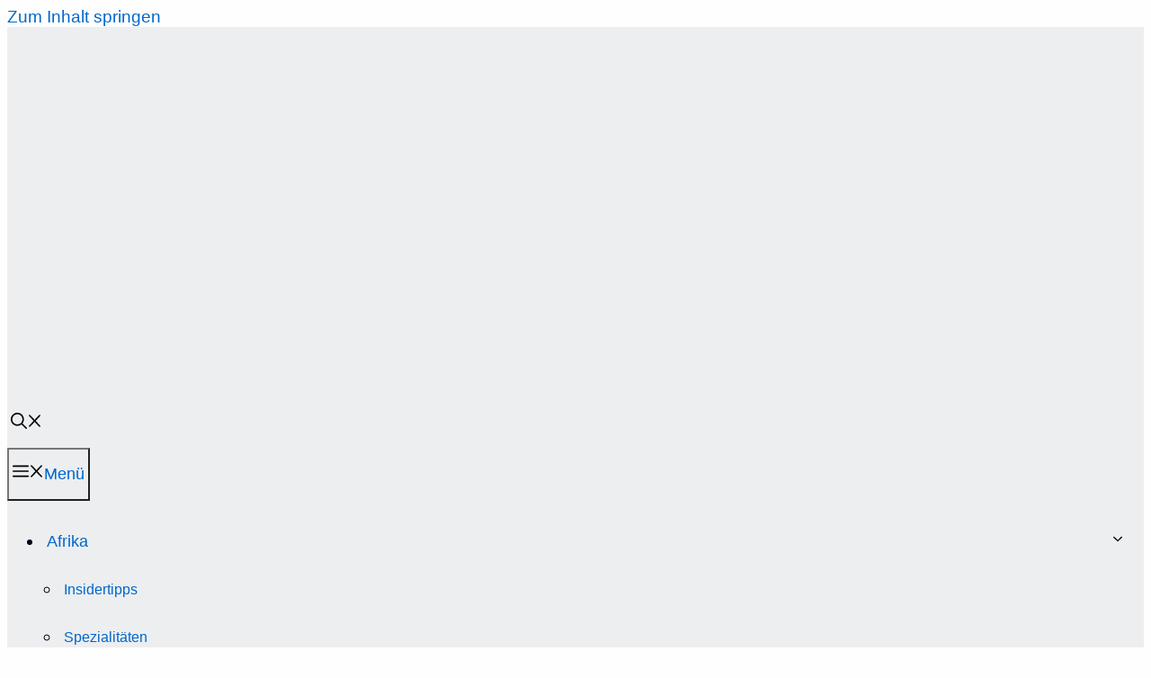

--- FILE ---
content_type: text/html; charset=UTF-8
request_url: https://www.reisesuechtig.com/nordamerika/
body_size: 47378
content:
<!DOCTYPE html>
<html lang="de">
<head><meta charset="UTF-8"><script>if(navigator.userAgent.match(/MSIE|Internet Explorer/i)||navigator.userAgent.match(/Trident\/7\..*?rv:11/i)){var href=document.location.href;if(!href.match(/[?&]nowprocket/)){if(href.indexOf("?")==-1){if(href.indexOf("#")==-1){document.location.href=href+"?nowprocket=1"}else{document.location.href=href.replace("#","?nowprocket=1#")}}else{if(href.indexOf("#")==-1){document.location.href=href+"&nowprocket=1"}else{document.location.href=href.replace("#","&nowprocket=1#")}}}}</script><script>(()=>{class RocketLazyLoadScripts{constructor(){this.v="2.0.3",this.userEvents=["keydown","keyup","mousedown","mouseup","mousemove","mouseover","mouseenter","mouseout","mouseleave","touchmove","touchstart","touchend","touchcancel","wheel","click","dblclick","input","visibilitychange"],this.attributeEvents=["onblur","onclick","oncontextmenu","ondblclick","onfocus","onmousedown","onmouseenter","onmouseleave","onmousemove","onmouseout","onmouseover","onmouseup","onmousewheel","onscroll","onsubmit"]}async t(){this.i(),this.o(),/iP(ad|hone)/.test(navigator.userAgent)&&this.h(),this.u(),this.l(this),this.m(),this.k(this),this.p(this),this._(),await Promise.all([this.R(),this.L()]),this.lastBreath=Date.now(),this.S(this),this.P(),this.D(),this.O(),this.M(),await this.C(this.delayedScripts.normal),await this.C(this.delayedScripts.defer),await this.C(this.delayedScripts.async),this.F("domReady"),await this.T(),await this.j(),await this.I(),this.F("windowLoad"),await this.A(),window.dispatchEvent(new Event("rocket-allScriptsLoaded")),this.everythingLoaded=!0,this.lastTouchEnd&&await new Promise((t=>setTimeout(t,500-Date.now()+this.lastTouchEnd))),this.H(),this.F("all"),this.U(),this.W()}i(){this.CSPIssue=sessionStorage.getItem("rocketCSPIssue"),document.addEventListener("securitypolicyviolation",(t=>{this.CSPIssue||"script-src-elem"!==t.violatedDirective||"data"!==t.blockedURI||(this.CSPIssue=!0,sessionStorage.setItem("rocketCSPIssue",!0))}),{isRocket:!0})}o(){window.addEventListener("pageshow",(t=>{this.persisted=t.persisted,this.realWindowLoadedFired=!0}),{isRocket:!0}),window.addEventListener("pagehide",(()=>{this.onFirstUserAction=null}),{isRocket:!0})}h(){let t;function e(e){t=e}window.addEventListener("touchstart",e,{isRocket:!0}),window.addEventListener("touchend",(function i(o){Math.abs(o.changedTouches[0].pageX-t.changedTouches[0].pageX)<10&&Math.abs(o.changedTouches[0].pageY-t.changedTouches[0].pageY)<10&&o.timeStamp-t.timeStamp<200&&(o.target.dispatchEvent(new PointerEvent("click",{target:o.target,bubbles:!0,cancelable:!0,detail:1})),event.preventDefault(),window.removeEventListener("touchstart",e,{isRocket:!0}),window.removeEventListener("touchend",i,{isRocket:!0}))}),{isRocket:!0})}q(t){this.userActionTriggered||("mousemove"!==t.type||this.firstMousemoveIgnored?"keyup"===t.type||"mouseover"===t.type||"mouseout"===t.type||(this.userActionTriggered=!0,this.onFirstUserAction&&this.onFirstUserAction()):this.firstMousemoveIgnored=!0),"click"===t.type&&t.preventDefault(),this.savedUserEvents.length>0&&(t.stopPropagation(),t.stopImmediatePropagation()),"touchstart"===this.lastEvent&&"touchend"===t.type&&(this.lastTouchEnd=Date.now()),"click"===t.type&&(this.lastTouchEnd=0),this.lastEvent=t.type,this.savedUserEvents.push(t)}u(){this.savedUserEvents=[],this.userEventHandler=this.q.bind(this),this.userEvents.forEach((t=>window.addEventListener(t,this.userEventHandler,{passive:!1,isRocket:!0})))}U(){this.userEvents.forEach((t=>window.removeEventListener(t,this.userEventHandler,{passive:!1,isRocket:!0}))),this.savedUserEvents.forEach((t=>{t.target.dispatchEvent(new window[t.constructor.name](t.type,t))}))}m(){this.eventsMutationObserver=new MutationObserver((t=>{const e="return false";for(const i of t){if("attributes"===i.type){const t=i.target.getAttribute(i.attributeName);t&&t!==e&&(i.target.setAttribute("data-rocket-"+i.attributeName,t),i.target["rocket"+i.attributeName]=new Function("event",t),i.target.setAttribute(i.attributeName,e))}"childList"===i.type&&i.addedNodes.forEach((t=>{if(t.nodeType===Node.ELEMENT_NODE)for(const i of t.attributes)this.attributeEvents.includes(i.name)&&i.value&&""!==i.value&&(t.setAttribute("data-rocket-"+i.name,i.value),t["rocket"+i.name]=new Function("event",i.value),t.setAttribute(i.name,e))}))}})),this.eventsMutationObserver.observe(document,{subtree:!0,childList:!0,attributeFilter:this.attributeEvents})}H(){this.eventsMutationObserver.disconnect(),this.attributeEvents.forEach((t=>{document.querySelectorAll("[data-rocket-"+t+"]").forEach((e=>{e.setAttribute(t,e.getAttribute("data-rocket-"+t)),e.removeAttribute("data-rocket-"+t)}))}))}k(t){Object.defineProperty(HTMLElement.prototype,"onclick",{get(){return this.rocketonclick||null},set(e){this.rocketonclick=e,this.setAttribute(t.everythingLoaded?"onclick":"data-rocket-onclick","this.rocketonclick(event)")}})}S(t){function e(e,i){let o=e[i];e[i]=null,Object.defineProperty(e,i,{get:()=>o,set(s){t.everythingLoaded?o=s:e["rocket"+i]=o=s}})}e(document,"onreadystatechange"),e(window,"onload"),e(window,"onpageshow");try{Object.defineProperty(document,"readyState",{get:()=>t.rocketReadyState,set(e){t.rocketReadyState=e},configurable:!0}),document.readyState="loading"}catch(t){console.log("WPRocket DJE readyState conflict, bypassing")}}l(t){this.originalAddEventListener=EventTarget.prototype.addEventListener,this.originalRemoveEventListener=EventTarget.prototype.removeEventListener,this.savedEventListeners=[],EventTarget.prototype.addEventListener=function(e,i,o){o&&o.isRocket||!t.B(e,this)&&!t.userEvents.includes(e)||t.B(e,this)&&!t.userActionTriggered||e.startsWith("rocket-")||t.everythingLoaded?t.originalAddEventListener.call(this,e,i,o):t.savedEventListeners.push({target:this,remove:!1,type:e,func:i,options:o})},EventTarget.prototype.removeEventListener=function(e,i,o){o&&o.isRocket||!t.B(e,this)&&!t.userEvents.includes(e)||t.B(e,this)&&!t.userActionTriggered||e.startsWith("rocket-")||t.everythingLoaded?t.originalRemoveEventListener.call(this,e,i,o):t.savedEventListeners.push({target:this,remove:!0,type:e,func:i,options:o})}}F(t){"all"===t&&(EventTarget.prototype.addEventListener=this.originalAddEventListener,EventTarget.prototype.removeEventListener=this.originalRemoveEventListener),this.savedEventListeners=this.savedEventListeners.filter((e=>{let i=e.type,o=e.target||window;return"domReady"===t&&"DOMContentLoaded"!==i&&"readystatechange"!==i||("windowLoad"===t&&"load"!==i&&"readystatechange"!==i&&"pageshow"!==i||(this.B(i,o)&&(i="rocket-"+i),e.remove?o.removeEventListener(i,e.func,e.options):o.addEventListener(i,e.func,e.options),!1))}))}p(t){let e;function i(e){return t.everythingLoaded?e:e.split(" ").map((t=>"load"===t||t.startsWith("load.")?"rocket-jquery-load":t)).join(" ")}function o(o){function s(e){const s=o.fn[e];o.fn[e]=o.fn.init.prototype[e]=function(){return this[0]===window&&t.userActionTriggered&&("string"==typeof arguments[0]||arguments[0]instanceof String?arguments[0]=i(arguments[0]):"object"==typeof arguments[0]&&Object.keys(arguments[0]).forEach((t=>{const e=arguments[0][t];delete arguments[0][t],arguments[0][i(t)]=e}))),s.apply(this,arguments),this}}if(o&&o.fn&&!t.allJQueries.includes(o)){const e={DOMContentLoaded:[],"rocket-DOMContentLoaded":[]};for(const t in e)document.addEventListener(t,(()=>{e[t].forEach((t=>t()))}),{isRocket:!0});o.fn.ready=o.fn.init.prototype.ready=function(i){function s(){parseInt(o.fn.jquery)>2?setTimeout((()=>i.bind(document)(o))):i.bind(document)(o)}return t.realDomReadyFired?!t.userActionTriggered||t.fauxDomReadyFired?s():e["rocket-DOMContentLoaded"].push(s):e.DOMContentLoaded.push(s),o([])},s("on"),s("one"),s("off"),t.allJQueries.push(o)}e=o}t.allJQueries=[],o(window.jQuery),Object.defineProperty(window,"jQuery",{get:()=>e,set(t){o(t)}})}P(){const t=new Map;document.write=document.writeln=function(e){const i=document.currentScript,o=document.createRange(),s=i.parentElement;let n=t.get(i);void 0===n&&(n=i.nextSibling,t.set(i,n));const c=document.createDocumentFragment();o.setStart(c,0),c.appendChild(o.createContextualFragment(e)),s.insertBefore(c,n)}}async R(){return new Promise((t=>{this.userActionTriggered?t():this.onFirstUserAction=t}))}async L(){return new Promise((t=>{document.addEventListener("DOMContentLoaded",(()=>{this.realDomReadyFired=!0,t()}),{isRocket:!0})}))}async I(){return this.realWindowLoadedFired?Promise.resolve():new Promise((t=>{window.addEventListener("load",t,{isRocket:!0})}))}M(){this.pendingScripts=[];this.scriptsMutationObserver=new MutationObserver((t=>{for(const e of t)e.addedNodes.forEach((t=>{"SCRIPT"!==t.tagName||t.noModule||t.isWPRocket||this.pendingScripts.push({script:t,promise:new Promise((e=>{const i=()=>{const i=this.pendingScripts.findIndex((e=>e.script===t));i>=0&&this.pendingScripts.splice(i,1),e()};t.addEventListener("load",i,{isRocket:!0}),t.addEventListener("error",i,{isRocket:!0}),setTimeout(i,1e3)}))})}))})),this.scriptsMutationObserver.observe(document,{childList:!0,subtree:!0})}async j(){await this.J(),this.pendingScripts.length?(await this.pendingScripts[0].promise,await this.j()):this.scriptsMutationObserver.disconnect()}D(){this.delayedScripts={normal:[],async:[],defer:[]},document.querySelectorAll("script[type$=rocketlazyloadscript]").forEach((t=>{t.hasAttribute("data-rocket-src")?t.hasAttribute("async")&&!1!==t.async?this.delayedScripts.async.push(t):t.hasAttribute("defer")&&!1!==t.defer||"module"===t.getAttribute("data-rocket-type")?this.delayedScripts.defer.push(t):this.delayedScripts.normal.push(t):this.delayedScripts.normal.push(t)}))}async _(){await this.L();let t=[];document.querySelectorAll("script[type$=rocketlazyloadscript][data-rocket-src]").forEach((e=>{let i=e.getAttribute("data-rocket-src");if(i&&!i.startsWith("data:")){i.startsWith("//")&&(i=location.protocol+i);try{const o=new URL(i).origin;o!==location.origin&&t.push({src:o,crossOrigin:e.crossOrigin||"module"===e.getAttribute("data-rocket-type")})}catch(t){}}})),t=[...new Map(t.map((t=>[JSON.stringify(t),t]))).values()],this.N(t,"preconnect")}async $(t){if(await this.G(),!0!==t.noModule||!("noModule"in HTMLScriptElement.prototype))return new Promise((e=>{let i;function o(){(i||t).setAttribute("data-rocket-status","executed"),e()}try{if(navigator.userAgent.includes("Firefox/")||""===navigator.vendor||this.CSPIssue)i=document.createElement("script"),[...t.attributes].forEach((t=>{let e=t.nodeName;"type"!==e&&("data-rocket-type"===e&&(e="type"),"data-rocket-src"===e&&(e="src"),i.setAttribute(e,t.nodeValue))})),t.text&&(i.text=t.text),t.nonce&&(i.nonce=t.nonce),i.hasAttribute("src")?(i.addEventListener("load",o,{isRocket:!0}),i.addEventListener("error",(()=>{i.setAttribute("data-rocket-status","failed-network"),e()}),{isRocket:!0}),setTimeout((()=>{i.isConnected||e()}),1)):(i.text=t.text,o()),i.isWPRocket=!0,t.parentNode.replaceChild(i,t);else{const i=t.getAttribute("data-rocket-type"),s=t.getAttribute("data-rocket-src");i?(t.type=i,t.removeAttribute("data-rocket-type")):t.removeAttribute("type"),t.addEventListener("load",o,{isRocket:!0}),t.addEventListener("error",(i=>{this.CSPIssue&&i.target.src.startsWith("data:")?(console.log("WPRocket: CSP fallback activated"),t.removeAttribute("src"),this.$(t).then(e)):(t.setAttribute("data-rocket-status","failed-network"),e())}),{isRocket:!0}),s?(t.fetchPriority="high",t.removeAttribute("data-rocket-src"),t.src=s):t.src="data:text/javascript;base64,"+window.btoa(unescape(encodeURIComponent(t.text)))}}catch(i){t.setAttribute("data-rocket-status","failed-transform"),e()}}));t.setAttribute("data-rocket-status","skipped")}async C(t){const e=t.shift();return e?(e.isConnected&&await this.$(e),this.C(t)):Promise.resolve()}O(){this.N([...this.delayedScripts.normal,...this.delayedScripts.defer,...this.delayedScripts.async],"preload")}N(t,e){this.trash=this.trash||[];let i=!0;var o=document.createDocumentFragment();t.forEach((t=>{const s=t.getAttribute&&t.getAttribute("data-rocket-src")||t.src;if(s&&!s.startsWith("data:")){const n=document.createElement("link");n.href=s,n.rel=e,"preconnect"!==e&&(n.as="script",n.fetchPriority=i?"high":"low"),t.getAttribute&&"module"===t.getAttribute("data-rocket-type")&&(n.crossOrigin=!0),t.crossOrigin&&(n.crossOrigin=t.crossOrigin),t.integrity&&(n.integrity=t.integrity),t.nonce&&(n.nonce=t.nonce),o.appendChild(n),this.trash.push(n),i=!1}})),document.head.appendChild(o)}W(){this.trash.forEach((t=>t.remove()))}async T(){try{document.readyState="interactive"}catch(t){}this.fauxDomReadyFired=!0;try{await this.G(),document.dispatchEvent(new Event("rocket-readystatechange")),await this.G(),document.rocketonreadystatechange&&document.rocketonreadystatechange(),await this.G(),document.dispatchEvent(new Event("rocket-DOMContentLoaded")),await this.G(),window.dispatchEvent(new Event("rocket-DOMContentLoaded"))}catch(t){console.error(t)}}async A(){try{document.readyState="complete"}catch(t){}try{await this.G(),document.dispatchEvent(new Event("rocket-readystatechange")),await this.G(),document.rocketonreadystatechange&&document.rocketonreadystatechange(),await this.G(),window.dispatchEvent(new Event("rocket-load")),await this.G(),window.rocketonload&&window.rocketonload(),await this.G(),this.allJQueries.forEach((t=>t(window).trigger("rocket-jquery-load"))),await this.G();const t=new Event("rocket-pageshow");t.persisted=this.persisted,window.dispatchEvent(t),await this.G(),window.rocketonpageshow&&window.rocketonpageshow({persisted:this.persisted})}catch(t){console.error(t)}}async G(){Date.now()-this.lastBreath>45&&(await this.J(),this.lastBreath=Date.now())}async J(){return document.hidden?new Promise((t=>setTimeout(t))):new Promise((t=>requestAnimationFrame(t)))}B(t,e){return e===document&&"readystatechange"===t||(e===document&&"DOMContentLoaded"===t||(e===window&&"DOMContentLoaded"===t||(e===window&&"load"===t||e===window&&"pageshow"===t)))}static run(){(new RocketLazyLoadScripts).t()}}RocketLazyLoadScripts.run()})();</script>
<script type="rocketlazyloadscript" async data-rocket-src="https://pagead2.googlesyndication.com/pagead/js/adsbygoogle.js?client=ca-pub-7917699295140944"
     crossorigin="anonymous"></script>
	
	<meta name='robots' content='index, follow, max-image-preview:large, max-snippet:-1, max-video-preview:-1' />
	<style>img:is([sizes="auto" i], [sizes^="auto," i]) { contain-intrinsic-size: 3000px 1500px }</style>
	<meta name="viewport" content="width=device-width, initial-scale=1">
	<!-- This site is optimized with the Yoast SEO plugin v25.5 - https://yoast.com/wordpress/plugins/seo/ -->
	<title>Nordamerika Archives - www.reisesuechtig.com</title>
	<link rel="canonical" href="https://www.reisesuechtig.com/nordamerika/" />
	<meta property="og:locale" content="de_DE" />
	<meta property="og:type" content="article" />
	<meta property="og:title" content="Nordamerika Archives - www.reisesuechtig.com" />
	<meta property="og:url" content="https://www.reisesuechtig.com/nordamerika/" />
	<meta property="og:site_name" content="www.reisesuechtig.com" />
	<meta name="twitter:card" content="summary_large_image" />
	<script type="application/ld+json" class="yoast-schema-graph">{"@context":"https://schema.org","@graph":[{"@type":"CollectionPage","@id":"https://www.reisesuechtig.com/nordamerika/","url":"https://www.reisesuechtig.com/nordamerika/","name":"Nordamerika Archives - www.reisesuechtig.com","isPartOf":{"@id":"https://www.reisesuechtig.com/#website"},"breadcrumb":{"@id":"https://www.reisesuechtig.com/nordamerika/#breadcrumb"},"inLanguage":"de"},{"@type":"BreadcrumbList","@id":"https://www.reisesuechtig.com/nordamerika/#breadcrumb","itemListElement":[{"@type":"ListItem","position":1,"name":"Startseite","item":"https://www.reisesuechtig.com/"},{"@type":"ListItem","position":2,"name":"Nordamerika"}]},{"@type":"WebSite","@id":"https://www.reisesuechtig.com/#website","url":"https://www.reisesuechtig.com/","name":"www.reisesuechtig.com","description":"","publisher":{"@id":"https://www.reisesuechtig.com/#organization"},"potentialAction":[{"@type":"SearchAction","target":{"@type":"EntryPoint","urlTemplate":"https://www.reisesuechtig.com/?s={search_term_string}"},"query-input":{"@type":"PropertyValueSpecification","valueRequired":true,"valueName":"search_term_string"}}],"inLanguage":"de"},{"@type":"Organization","@id":"https://www.reisesuechtig.com/#organization","name":"www.reisesuechtig.com","url":"https://www.reisesuechtig.com/","logo":{"@type":"ImageObject","inLanguage":"de","@id":"https://www.reisesuechtig.com/#/schema/logo/image/","url":"https://www.reisesuechtig.com/wp-content/uploads/2024/10/reisesuechtig_Logo.png","contentUrl":"https://www.reisesuechtig.com/wp-content/uploads/2024/10/reisesuechtig_Logo.png","width":1908,"height":410,"caption":"www.reisesuechtig.com"},"image":{"@id":"https://www.reisesuechtig.com/#/schema/logo/image/"}}]}</script>
	<!-- / Yoast SEO plugin. -->



<link rel="alternate" type="application/rss+xml" title="www.reisesuechtig.com &raquo; Feed" href="https://www.reisesuechtig.com/feed/" />
<link rel="alternate" type="application/rss+xml" title="www.reisesuechtig.com &raquo; Nordamerika Kategorie-Feed" href="https://www.reisesuechtig.com/nordamerika/feed/" />
		<!-- This site uses the Google Analytics by MonsterInsights plugin v9.10.0 - Using Analytics tracking - https://www.monsterinsights.com/ -->
							<script type="rocketlazyloadscript" data-rocket-src="//www.googletagmanager.com/gtag/js?id=G-J28GKDVKYK"  data-cfasync="false" data-wpfc-render="false" async></script>
			<script type="rocketlazyloadscript" data-cfasync="false" data-wpfc-render="false">
				var mi_version = '9.10.0';
				var mi_track_user = true;
				var mi_no_track_reason = '';
								var MonsterInsightsDefaultLocations = {"page_location":"https:\/\/www.reisesuechtig.com\/nordamerika\/"};
								if ( typeof MonsterInsightsPrivacyGuardFilter === 'function' ) {
					var MonsterInsightsLocations = (typeof MonsterInsightsExcludeQuery === 'object') ? MonsterInsightsPrivacyGuardFilter( MonsterInsightsExcludeQuery ) : MonsterInsightsPrivacyGuardFilter( MonsterInsightsDefaultLocations );
				} else {
					var MonsterInsightsLocations = (typeof MonsterInsightsExcludeQuery === 'object') ? MonsterInsightsExcludeQuery : MonsterInsightsDefaultLocations;
				}

								var disableStrs = [
										'ga-disable-G-J28GKDVKYK',
									];

				/* Function to detect opted out users */
				function __gtagTrackerIsOptedOut() {
					for (var index = 0; index < disableStrs.length; index++) {
						if (document.cookie.indexOf(disableStrs[index] + '=true') > -1) {
							return true;
						}
					}

					return false;
				}

				/* Disable tracking if the opt-out cookie exists. */
				if (__gtagTrackerIsOptedOut()) {
					for (var index = 0; index < disableStrs.length; index++) {
						window[disableStrs[index]] = true;
					}
				}

				/* Opt-out function */
				function __gtagTrackerOptout() {
					for (var index = 0; index < disableStrs.length; index++) {
						document.cookie = disableStrs[index] + '=true; expires=Thu, 31 Dec 2099 23:59:59 UTC; path=/';
						window[disableStrs[index]] = true;
					}
				}

				if ('undefined' === typeof gaOptout) {
					function gaOptout() {
						__gtagTrackerOptout();
					}
				}
								window.dataLayer = window.dataLayer || [];

				window.MonsterInsightsDualTracker = {
					helpers: {},
					trackers: {},
				};
				if (mi_track_user) {
					function __gtagDataLayer() {
						dataLayer.push(arguments);
					}

					function __gtagTracker(type, name, parameters) {
						if (!parameters) {
							parameters = {};
						}

						if (parameters.send_to) {
							__gtagDataLayer.apply(null, arguments);
							return;
						}

						if (type === 'event') {
														parameters.send_to = monsterinsights_frontend.v4_id;
							var hookName = name;
							if (typeof parameters['event_category'] !== 'undefined') {
								hookName = parameters['event_category'] + ':' + name;
							}

							if (typeof MonsterInsightsDualTracker.trackers[hookName] !== 'undefined') {
								MonsterInsightsDualTracker.trackers[hookName](parameters);
							} else {
								__gtagDataLayer('event', name, parameters);
							}
							
						} else {
							__gtagDataLayer.apply(null, arguments);
						}
					}

					__gtagTracker('js', new Date());
					__gtagTracker('set', {
						'developer_id.dZGIzZG': true,
											});
					if ( MonsterInsightsLocations.page_location ) {
						__gtagTracker('set', MonsterInsightsLocations);
					}
										__gtagTracker('config', 'G-J28GKDVKYK', {"forceSSL":"true","link_attribution":"true"} );
										window.gtag = __gtagTracker;										(function () {
						/* https://developers.google.com/analytics/devguides/collection/analyticsjs/ */
						/* ga and __gaTracker compatibility shim. */
						var noopfn = function () {
							return null;
						};
						var newtracker = function () {
							return new Tracker();
						};
						var Tracker = function () {
							return null;
						};
						var p = Tracker.prototype;
						p.get = noopfn;
						p.set = noopfn;
						p.send = function () {
							var args = Array.prototype.slice.call(arguments);
							args.unshift('send');
							__gaTracker.apply(null, args);
						};
						var __gaTracker = function () {
							var len = arguments.length;
							if (len === 0) {
								return;
							}
							var f = arguments[len - 1];
							if (typeof f !== 'object' || f === null || typeof f.hitCallback !== 'function') {
								if ('send' === arguments[0]) {
									var hitConverted, hitObject = false, action;
									if ('event' === arguments[1]) {
										if ('undefined' !== typeof arguments[3]) {
											hitObject = {
												'eventAction': arguments[3],
												'eventCategory': arguments[2],
												'eventLabel': arguments[4],
												'value': arguments[5] ? arguments[5] : 1,
											}
										}
									}
									if ('pageview' === arguments[1]) {
										if ('undefined' !== typeof arguments[2]) {
											hitObject = {
												'eventAction': 'page_view',
												'page_path': arguments[2],
											}
										}
									}
									if (typeof arguments[2] === 'object') {
										hitObject = arguments[2];
									}
									if (typeof arguments[5] === 'object') {
										Object.assign(hitObject, arguments[5]);
									}
									if ('undefined' !== typeof arguments[1].hitType) {
										hitObject = arguments[1];
										if ('pageview' === hitObject.hitType) {
											hitObject.eventAction = 'page_view';
										}
									}
									if (hitObject) {
										action = 'timing' === arguments[1].hitType ? 'timing_complete' : hitObject.eventAction;
										hitConverted = mapArgs(hitObject);
										__gtagTracker('event', action, hitConverted);
									}
								}
								return;
							}

							function mapArgs(args) {
								var arg, hit = {};
								var gaMap = {
									'eventCategory': 'event_category',
									'eventAction': 'event_action',
									'eventLabel': 'event_label',
									'eventValue': 'event_value',
									'nonInteraction': 'non_interaction',
									'timingCategory': 'event_category',
									'timingVar': 'name',
									'timingValue': 'value',
									'timingLabel': 'event_label',
									'page': 'page_path',
									'location': 'page_location',
									'title': 'page_title',
									'referrer' : 'page_referrer',
								};
								for (arg in args) {
																		if (!(!args.hasOwnProperty(arg) || !gaMap.hasOwnProperty(arg))) {
										hit[gaMap[arg]] = args[arg];
									} else {
										hit[arg] = args[arg];
									}
								}
								return hit;
							}

							try {
								f.hitCallback();
							} catch (ex) {
							}
						};
						__gaTracker.create = newtracker;
						__gaTracker.getByName = newtracker;
						__gaTracker.getAll = function () {
							return [];
						};
						__gaTracker.remove = noopfn;
						__gaTracker.loaded = true;
						window['__gaTracker'] = __gaTracker;
					})();
									} else {
										console.log("");
					(function () {
						function __gtagTracker() {
							return null;
						}

						window['__gtagTracker'] = __gtagTracker;
						window['gtag'] = __gtagTracker;
					})();
									}
			</script>
							<!-- / Google Analytics by MonsterInsights -->
		<style id='wp-emoji-styles-inline-css'>

	img.wp-smiley, img.emoji {
		display: inline !important;
		border: none !important;
		box-shadow: none !important;
		height: 1em !important;
		width: 1em !important;
		margin: 0 0.07em !important;
		vertical-align: -0.1em !important;
		background: none !important;
		padding: 0 !important;
	}
</style>
<link rel='stylesheet' id='wp-block-library-css' href='https://www.reisesuechtig.com/wp-includes/css/dist/block-library/style.min.css?ver=6.8.3' media='all' />
<style id='classic-theme-styles-inline-css'>
/*! This file is auto-generated */
.wp-block-button__link{color:#fff;background-color:#32373c;border-radius:9999px;box-shadow:none;text-decoration:none;padding:calc(.667em + 2px) calc(1.333em + 2px);font-size:1.125em}.wp-block-file__button{background:#32373c;color:#fff;text-decoration:none}
</style>
<style id='global-styles-inline-css'>
:root{--wp--preset--aspect-ratio--square: 1;--wp--preset--aspect-ratio--4-3: 4/3;--wp--preset--aspect-ratio--3-4: 3/4;--wp--preset--aspect-ratio--3-2: 3/2;--wp--preset--aspect-ratio--2-3: 2/3;--wp--preset--aspect-ratio--16-9: 16/9;--wp--preset--aspect-ratio--9-16: 9/16;--wp--preset--color--black: #000000;--wp--preset--color--cyan-bluish-gray: #abb8c3;--wp--preset--color--white: var(--white);--wp--preset--color--pale-pink: #f78da7;--wp--preset--color--vivid-red: #cf2e2e;--wp--preset--color--luminous-vivid-orange: #ff6900;--wp--preset--color--luminous-vivid-amber: #fcb900;--wp--preset--color--light-green-cyan: #7bdcb5;--wp--preset--color--vivid-green-cyan: #00d084;--wp--preset--color--pale-cyan-blue: #8ed1fc;--wp--preset--color--vivid-cyan-blue: #0693e3;--wp--preset--color--vivid-purple: #9b51e0;--wp--preset--color--font: var(--font);--wp--preset--color--accent-light: var(--accent-light);--wp--preset--color--accent-dark: var(--accent-dark);--wp--preset--color--call-to-action: var(--call-to-action);--wp--preset--color--hover: var(--hover);--wp--preset--color--accent-grey: var(--accent-grey);--wp--preset--color--accent-light-transparent: var(--accent-light-transparent);--wp--preset--gradient--vivid-cyan-blue-to-vivid-purple: linear-gradient(135deg,rgba(6,147,227,1) 0%,rgb(155,81,224) 100%);--wp--preset--gradient--light-green-cyan-to-vivid-green-cyan: linear-gradient(135deg,rgb(122,220,180) 0%,rgb(0,208,130) 100%);--wp--preset--gradient--luminous-vivid-amber-to-luminous-vivid-orange: linear-gradient(135deg,rgba(252,185,0,1) 0%,rgba(255,105,0,1) 100%);--wp--preset--gradient--luminous-vivid-orange-to-vivid-red: linear-gradient(135deg,rgba(255,105,0,1) 0%,rgb(207,46,46) 100%);--wp--preset--gradient--very-light-gray-to-cyan-bluish-gray: linear-gradient(135deg,rgb(238,238,238) 0%,rgb(169,184,195) 100%);--wp--preset--gradient--cool-to-warm-spectrum: linear-gradient(135deg,rgb(74,234,220) 0%,rgb(151,120,209) 20%,rgb(207,42,186) 40%,rgb(238,44,130) 60%,rgb(251,105,98) 80%,rgb(254,248,76) 100%);--wp--preset--gradient--blush-light-purple: linear-gradient(135deg,rgb(255,206,236) 0%,rgb(152,150,240) 100%);--wp--preset--gradient--blush-bordeaux: linear-gradient(135deg,rgb(254,205,165) 0%,rgb(254,45,45) 50%,rgb(107,0,62) 100%);--wp--preset--gradient--luminous-dusk: linear-gradient(135deg,rgb(255,203,112) 0%,rgb(199,81,192) 50%,rgb(65,88,208) 100%);--wp--preset--gradient--pale-ocean: linear-gradient(135deg,rgb(255,245,203) 0%,rgb(182,227,212) 50%,rgb(51,167,181) 100%);--wp--preset--gradient--electric-grass: linear-gradient(135deg,rgb(202,248,128) 0%,rgb(113,206,126) 100%);--wp--preset--gradient--midnight: linear-gradient(135deg,rgb(2,3,129) 0%,rgb(40,116,252) 100%);--wp--preset--font-size--small: 13px;--wp--preset--font-size--medium: 20px;--wp--preset--font-size--large: 36px;--wp--preset--font-size--x-large: 42px;--wp--preset--spacing--20: 0.44rem;--wp--preset--spacing--30: 0.67rem;--wp--preset--spacing--40: 1rem;--wp--preset--spacing--50: 1.5rem;--wp--preset--spacing--60: 2.25rem;--wp--preset--spacing--70: 3.38rem;--wp--preset--spacing--80: 5.06rem;--wp--preset--shadow--natural: 6px 6px 9px rgba(0, 0, 0, 0.2);--wp--preset--shadow--deep: 12px 12px 50px rgba(0, 0, 0, 0.4);--wp--preset--shadow--sharp: 6px 6px 0px rgba(0, 0, 0, 0.2);--wp--preset--shadow--outlined: 6px 6px 0px -3px rgba(255, 255, 255, 1), 6px 6px rgba(0, 0, 0, 1);--wp--preset--shadow--crisp: 6px 6px 0px rgba(0, 0, 0, 1);}:where(.is-layout-flex){gap: 0.5em;}:where(.is-layout-grid){gap: 0.5em;}body .is-layout-flex{display: flex;}.is-layout-flex{flex-wrap: wrap;align-items: center;}.is-layout-flex > :is(*, div){margin: 0;}body .is-layout-grid{display: grid;}.is-layout-grid > :is(*, div){margin: 0;}:where(.wp-block-columns.is-layout-flex){gap: 2em;}:where(.wp-block-columns.is-layout-grid){gap: 2em;}:where(.wp-block-post-template.is-layout-flex){gap: 1.25em;}:where(.wp-block-post-template.is-layout-grid){gap: 1.25em;}.has-black-color{color: var(--wp--preset--color--black) !important;}.has-cyan-bluish-gray-color{color: var(--wp--preset--color--cyan-bluish-gray) !important;}.has-white-color{color: var(--wp--preset--color--white) !important;}.has-pale-pink-color{color: var(--wp--preset--color--pale-pink) !important;}.has-vivid-red-color{color: var(--wp--preset--color--vivid-red) !important;}.has-luminous-vivid-orange-color{color: var(--wp--preset--color--luminous-vivid-orange) !important;}.has-luminous-vivid-amber-color{color: var(--wp--preset--color--luminous-vivid-amber) !important;}.has-light-green-cyan-color{color: var(--wp--preset--color--light-green-cyan) !important;}.has-vivid-green-cyan-color{color: var(--wp--preset--color--vivid-green-cyan) !important;}.has-pale-cyan-blue-color{color: var(--wp--preset--color--pale-cyan-blue) !important;}.has-vivid-cyan-blue-color{color: var(--wp--preset--color--vivid-cyan-blue) !important;}.has-vivid-purple-color{color: var(--wp--preset--color--vivid-purple) !important;}.has-black-background-color{background-color: var(--wp--preset--color--black) !important;}.has-cyan-bluish-gray-background-color{background-color: var(--wp--preset--color--cyan-bluish-gray) !important;}.has-white-background-color{background-color: var(--wp--preset--color--white) !important;}.has-pale-pink-background-color{background-color: var(--wp--preset--color--pale-pink) !important;}.has-vivid-red-background-color{background-color: var(--wp--preset--color--vivid-red) !important;}.has-luminous-vivid-orange-background-color{background-color: var(--wp--preset--color--luminous-vivid-orange) !important;}.has-luminous-vivid-amber-background-color{background-color: var(--wp--preset--color--luminous-vivid-amber) !important;}.has-light-green-cyan-background-color{background-color: var(--wp--preset--color--light-green-cyan) !important;}.has-vivid-green-cyan-background-color{background-color: var(--wp--preset--color--vivid-green-cyan) !important;}.has-pale-cyan-blue-background-color{background-color: var(--wp--preset--color--pale-cyan-blue) !important;}.has-vivid-cyan-blue-background-color{background-color: var(--wp--preset--color--vivid-cyan-blue) !important;}.has-vivid-purple-background-color{background-color: var(--wp--preset--color--vivid-purple) !important;}.has-black-border-color{border-color: var(--wp--preset--color--black) !important;}.has-cyan-bluish-gray-border-color{border-color: var(--wp--preset--color--cyan-bluish-gray) !important;}.has-white-border-color{border-color: var(--wp--preset--color--white) !important;}.has-pale-pink-border-color{border-color: var(--wp--preset--color--pale-pink) !important;}.has-vivid-red-border-color{border-color: var(--wp--preset--color--vivid-red) !important;}.has-luminous-vivid-orange-border-color{border-color: var(--wp--preset--color--luminous-vivid-orange) !important;}.has-luminous-vivid-amber-border-color{border-color: var(--wp--preset--color--luminous-vivid-amber) !important;}.has-light-green-cyan-border-color{border-color: var(--wp--preset--color--light-green-cyan) !important;}.has-vivid-green-cyan-border-color{border-color: var(--wp--preset--color--vivid-green-cyan) !important;}.has-pale-cyan-blue-border-color{border-color: var(--wp--preset--color--pale-cyan-blue) !important;}.has-vivid-cyan-blue-border-color{border-color: var(--wp--preset--color--vivid-cyan-blue) !important;}.has-vivid-purple-border-color{border-color: var(--wp--preset--color--vivid-purple) !important;}.has-vivid-cyan-blue-to-vivid-purple-gradient-background{background: var(--wp--preset--gradient--vivid-cyan-blue-to-vivid-purple) !important;}.has-light-green-cyan-to-vivid-green-cyan-gradient-background{background: var(--wp--preset--gradient--light-green-cyan-to-vivid-green-cyan) !important;}.has-luminous-vivid-amber-to-luminous-vivid-orange-gradient-background{background: var(--wp--preset--gradient--luminous-vivid-amber-to-luminous-vivid-orange) !important;}.has-luminous-vivid-orange-to-vivid-red-gradient-background{background: var(--wp--preset--gradient--luminous-vivid-orange-to-vivid-red) !important;}.has-very-light-gray-to-cyan-bluish-gray-gradient-background{background: var(--wp--preset--gradient--very-light-gray-to-cyan-bluish-gray) !important;}.has-cool-to-warm-spectrum-gradient-background{background: var(--wp--preset--gradient--cool-to-warm-spectrum) !important;}.has-blush-light-purple-gradient-background{background: var(--wp--preset--gradient--blush-light-purple) !important;}.has-blush-bordeaux-gradient-background{background: var(--wp--preset--gradient--blush-bordeaux) !important;}.has-luminous-dusk-gradient-background{background: var(--wp--preset--gradient--luminous-dusk) !important;}.has-pale-ocean-gradient-background{background: var(--wp--preset--gradient--pale-ocean) !important;}.has-electric-grass-gradient-background{background: var(--wp--preset--gradient--electric-grass) !important;}.has-midnight-gradient-background{background: var(--wp--preset--gradient--midnight) !important;}.has-small-font-size{font-size: var(--wp--preset--font-size--small) !important;}.has-medium-font-size{font-size: var(--wp--preset--font-size--medium) !important;}.has-large-font-size{font-size: var(--wp--preset--font-size--large) !important;}.has-x-large-font-size{font-size: var(--wp--preset--font-size--x-large) !important;}
:where(.wp-block-post-template.is-layout-flex){gap: 1.25em;}:where(.wp-block-post-template.is-layout-grid){gap: 1.25em;}
:where(.wp-block-columns.is-layout-flex){gap: 2em;}:where(.wp-block-columns.is-layout-grid){gap: 2em;}
:root :where(.wp-block-pullquote){font-size: 1.5em;line-height: 1.6;}
</style>
<link data-minify="1" rel='stylesheet' id='flexy-breadcrumb-css' href='https://www.reisesuechtig.com/wp-content/cache/min/1/wp-content/plugins/flexy-breadcrumb/public/css/flexy-breadcrumb-public.css?ver=1733738996' media='all' />
<link data-minify="1" rel='stylesheet' id='flexy-breadcrumb-font-awesome-css' href='https://www.reisesuechtig.com/wp-content/cache/min/1/wp-content/plugins/flexy-breadcrumb/public/css/font-awesome.min.css?ver=1733738996' media='all' />
<link rel='stylesheet' id='gn-frontend-gnfollow-style-css' href='https://www.reisesuechtig.com/wp-content/plugins/gn-publisher/assets/css/gn-frontend-gnfollow.min.css?ver=1.5.23' media='all' />
<link data-minify="1" rel='stylesheet' id='related-posts-by-taxonomy-css' href='https://www.reisesuechtig.com/wp-content/cache/min/1/wp-content/plugins/related-posts-by-taxonomy/includes/assets/css/styles.css?ver=1733738996' media='all' />
<link data-minify="1" rel='stylesheet' id='fontawesome-css' href='https://www.reisesuechtig.com/wp-content/cache/min/1/wp-content/plugins/wp-user-profile-avatar/assets/lib/fontawesome/all.css?ver=1753102456' media='all' />
<link rel='stylesheet' id='buttons-css' href='https://www.reisesuechtig.com/wp-includes/css/buttons.min.css?ver=6.8.3' media='all' />
<link data-minify="1" rel='stylesheet' id='dashicons-css' href='https://www.reisesuechtig.com/wp-content/cache/min/1/wp-includes/css/dashicons.min.css?ver=1753102456' media='all' />
<link rel='stylesheet' id='mediaelement-css' href='https://www.reisesuechtig.com/wp-includes/js/mediaelement/mediaelementplayer-legacy.min.css?ver=4.2.17' media='all' />
<link rel='stylesheet' id='wp-mediaelement-css' href='https://www.reisesuechtig.com/wp-includes/js/mediaelement/wp-mediaelement.min.css?ver=6.8.3' media='all' />
<link rel='stylesheet' id='media-views-css' href='https://www.reisesuechtig.com/wp-includes/css/media-views.min.css?ver=6.8.3' media='all' />
<link data-minify="1" rel='stylesheet' id='imgareaselect-css' href='https://www.reisesuechtig.com/wp-content/cache/min/1/wp-includes/js/imgareaselect/imgareaselect.css?ver=1753102456' media='all' />
<link rel='stylesheet' id='wp-user-profile-avatar-frontend-css' href='https://www.reisesuechtig.com/wp-content/plugins/wp-user-profile-avatar/assets/css/frontend.min.css?ver=1.0.6' media='all' />
<link rel='stylesheet' id='generate-style-css' href='https://www.reisesuechtig.com/wp-content/themes/generatepress/assets/css/main.min.css?ver=3.6.0' media='all' />
<style id='generate-style-inline-css'>
.resize-featured-image .post-image img {width: 300px;}
body{background-color:var(--white);color:var(--font);}a{color:var(--call-to-action);}a:hover, a:focus{text-decoration:underline;}.entry-title a, .site-branding a, a.button, .wp-block-button__link, .main-navigation a{text-decoration:none;}a:hover, a:focus, a:active{color:var(--hover);}.grid-container{max-width:1280px;}.wp-block-group__inner-container{max-width:1280px;margin-left:auto;margin-right:auto;}.site-header .header-image{width:300px;}.generate-back-to-top{font-size:20px;border-radius:3px;position:fixed;bottom:30px;right:30px;line-height:40px;width:40px;text-align:center;z-index:10;transition:opacity 300ms ease-in-out;opacity:0.1;transform:translateY(1000px);}.generate-back-to-top__show{opacity:1;transform:translateY(0);}.navigation-search{position:absolute;left:-99999px;pointer-events:none;visibility:hidden;z-index:20;width:100%;top:0;transition:opacity 100ms ease-in-out;opacity:0;}.navigation-search.nav-search-active{left:0;right:0;pointer-events:auto;visibility:visible;opacity:1;}.navigation-search input[type="search"]{outline:0;border:0;vertical-align:bottom;line-height:1;opacity:0.9;width:100%;z-index:20;border-radius:0;-webkit-appearance:none;height:60px;}.navigation-search input::-ms-clear{display:none;width:0;height:0;}.navigation-search input::-ms-reveal{display:none;width:0;height:0;}.navigation-search input::-webkit-search-decoration, .navigation-search input::-webkit-search-cancel-button, .navigation-search input::-webkit-search-results-button, .navigation-search input::-webkit-search-results-decoration{display:none;}.gen-sidebar-nav .navigation-search{top:auto;bottom:0;}:root{--font:#01011a;--white:#fefefe;--accent-light:#eceeef;--accent-dark:#034689;--call-to-action:#0066cc;--hover:#deab26;--accent-grey:#f8f8f8;--accent-light-transparent:rgba(240,240,240,0.85);}:root .has-font-color{color:var(--font);}:root .has-font-background-color{background-color:var(--font);}:root .has-white-color{color:var(--white);}:root .has-white-background-color{background-color:var(--white);}:root .has-accent-light-color{color:var(--accent-light);}:root .has-accent-light-background-color{background-color:var(--accent-light);}:root .has-accent-dark-color{color:var(--accent-dark);}:root .has-accent-dark-background-color{background-color:var(--accent-dark);}:root .has-call-to-action-color{color:var(--call-to-action);}:root .has-call-to-action-background-color{background-color:var(--call-to-action);}:root .has-hover-color{color:var(--hover);}:root .has-hover-background-color{background-color:var(--hover);}:root .has-accent-grey-color{color:var(--accent-grey);}:root .has-accent-grey-background-color{background-color:var(--accent-grey);}:root .has-accent-light-transparent-color{color:var(--accent-light-transparent);}:root .has-accent-light-transparent-background-color{background-color:var(--accent-light-transparent);}body, button, input, select, textarea{font-family:Helvetica;font-weight:normal;font-size:1.2rem;}@media (max-width:768px){body, button, input, select, textarea{font-size:1rem;}}.main-navigation a, .main-navigation .menu-toggle, .main-navigation .menu-bar-items{font-family:inherit;font-weight:500;font-size:1.1rem;}.main-navigation .main-nav ul ul li a{font-family:inherit;font-weight:500;font-size:1rem;}@media (max-width:768px){.main-navigation .main-nav ul ul li a{font-size:1rem;}}h1{font-family:inherit;font-weight:700;font-size:2.75rem;line-height:1.3em;}@media (max-width: 1024px){h1{line-height:1.3em;}}@media (max-width:768px){h1{font-size:2rem;}}h2{font-family:inherit;font-weight:700;font-size:2.5rem;line-height:1.3em;margin-bottom:1.5rem;}@media (max-width: 1024px){h2{font-size:2.5rem;line-height:1.3em;margin-bottom:1.5rem;}}@media (max-width:768px){h2{font-size:2rem;line-height:1.25em;margin-bottom:1.5rem;}}h3{font-family:inherit;font-weight:600;font-size:1.75rem;}h4{font-family:inherit;font-size:2rem;margin-bottom:0px;}@media (max-width: 1024px){h4{font-size:2rem;margin-bottom:0px;}}@media (max-width:768px){h4{font-size:1.5rem;margin-bottom:0px;}}h5{font-family:inherit;font-weight:600;font-size:1.3rem;line-height:1.4em;margin-bottom:0.4em;}h6{font-family:inherit;font-size:1.25rem;}@media (max-width:768px){h6{font-size:1.25rem;}}.site-info{font-family:inherit;font-size:0.9rem;}.top-bar{background-color:var(--white);color:var(--font);}.top-bar a{color:var(--call-to-action);}.top-bar a:hover{color:var(--hover);}.site-header{background-color:var(--accent-light);color:var(--font);}.site-header a{color:var(--call-to-action);}.site-header a:hover{color:var(--hover);}.main-title a,.main-title a:hover{color:var(--font);}.site-description{color:var(--font);}.mobile-menu-control-wrapper .menu-toggle,.mobile-menu-control-wrapper .menu-toggle:hover,.mobile-menu-control-wrapper .menu-toggle:focus,.has-inline-mobile-toggle #site-navigation.toggled{background-color:rgba(0, 0, 0, 0.02);}.main-navigation,.main-navigation ul ul{background-color:var(--accent-light);}.main-navigation .main-nav ul li a, .main-navigation .menu-toggle, .main-navigation .menu-bar-items{color:var(--call-to-action);}.main-navigation .main-nav ul li:not([class*="current-menu-"]):hover > a, .main-navigation .main-nav ul li:not([class*="current-menu-"]):focus > a, .main-navigation .main-nav ul li.sfHover:not([class*="current-menu-"]) > a, .main-navigation .menu-bar-item:hover > a, .main-navigation .menu-bar-item.sfHover > a{color:var(--hover);background-color:var(--accent-light);}button.menu-toggle:hover,button.menu-toggle:focus{color:var(--call-to-action);}.main-navigation .main-nav ul li[class*="current-menu-"] > a{color:var(--hover);background-color:var(--accent-light);}.navigation-search input[type="search"],.navigation-search input[type="search"]:active, .navigation-search input[type="search"]:focus, .main-navigation .main-nav ul li.search-item.active > a, .main-navigation .menu-bar-items .search-item.active > a{color:var(--font);background-color:var(--white);opacity:1;}.main-navigation ul ul{background-color:var(--accent-light);}.main-navigation .main-nav ul ul li a{color:var(--call-to-action);}.main-navigation .main-nav ul ul li:not([class*="current-menu-"]):hover > a,.main-navigation .main-nav ul ul li:not([class*="current-menu-"]):focus > a, .main-navigation .main-nav ul ul li.sfHover:not([class*="current-menu-"]) > a{color:var(--hover);background-color:var(--accent-light);}.main-navigation .main-nav ul ul li[class*="current-menu-"] > a{color:var(--hover);background-color:var(--accent-light);}.separate-containers .inside-article, .separate-containers .comments-area, .separate-containers .page-header, .one-container .container, .separate-containers .paging-navigation, .inside-page-header{color:var(--font);background-color:var(--white);}.inside-article a,.paging-navigation a,.comments-area a,.page-header a{color:var(--call-to-action);}.inside-article a:hover,.paging-navigation a:hover,.comments-area a:hover,.page-header a:hover{color:var(--hover);}.entry-header h1,.page-header h1{color:var(--font);}.entry-title a{color:var(--call-to-action);}.entry-title a:hover{color:var(--hover);}.entry-meta{color:var(--font);}.entry-meta a{color:var(--call-to-action);}.entry-meta a:hover{color:var(--hover);}h1{color:var(--font);}h2{color:var(--font);}h3{color:var(--font);}h4{color:var(--font);}h5{color:var(--font);}h6{color:var(--font);}.sidebar .widget{color:var(--font);background-color:var(--accent-light);}.sidebar .widget a{color:var(--call-to-action);}.sidebar .widget a:hover{color:var(--hover);}.sidebar .widget .widget-title{color:var(--font);}.footer-widgets{color:var(--white);background-color:var(--accent-dark);}.footer-widgets a{color:var(--call-to-action);}.footer-widgets a:hover{color:var(--hover);}.footer-widgets .widget-title{color:var(--white);}.site-info{color:var(--font);background-color:var(--white);}.site-info a{color:var(--font);}.site-info a:hover{color:var(--hover);}.footer-bar .widget_nav_menu .current-menu-item a{color:var(--hover);}input[type="text"],input[type="email"],input[type="url"],input[type="password"],input[type="search"],input[type="tel"],input[type="number"],textarea,select{color:var(--font);background-color:var(--white);border-color:var(--call-to-action);}input[type="text"]:focus,input[type="email"]:focus,input[type="url"]:focus,input[type="password"]:focus,input[type="search"]:focus,input[type="tel"]:focus,input[type="number"]:focus,textarea:focus,select:focus{color:var(--font);background-color:var(--white);border-color:var(--hover);}button,html input[type="button"],input[type="reset"],input[type="submit"],a.button,a.wp-block-button__link:not(.has-background){color:var(--white);background-color:var(--call-to-action);}button:hover,html input[type="button"]:hover,input[type="reset"]:hover,input[type="submit"]:hover,a.button:hover,button:focus,html input[type="button"]:focus,input[type="reset"]:focus,input[type="submit"]:focus,a.button:focus,a.wp-block-button__link:not(.has-background):active,a.wp-block-button__link:not(.has-background):focus,a.wp-block-button__link:not(.has-background):hover{color:var(--white);background-color:var(--hover);}a.generate-back-to-top{background-color:var(--call-to-action);color:var(--white);}a.generate-back-to-top:hover,a.generate-back-to-top:focus{background-color:var(--hover);color:var(--white);}:root{--gp-search-modal-bg-color:var(--base-3);--gp-search-modal-text-color:var(--contrast);--gp-search-modal-overlay-bg-color:rgba(0,0,0,0.2);}@media (max-width: 768px){.main-navigation .menu-bar-item:hover > a, .main-navigation .menu-bar-item.sfHover > a{background:none;color:var(--call-to-action);}}.nav-below-header .main-navigation .inside-navigation.grid-container, .nav-above-header .main-navigation .inside-navigation.grid-container{padding:0px 36px 0px 36px;}.site-main .wp-block-group__inner-container{padding:40px;}.separate-containers .paging-navigation{padding-top:20px;padding-bottom:20px;}.entry-content .alignwide, body:not(.no-sidebar) .entry-content .alignfull{margin-left:-40px;width:calc(100% + 80px);max-width:calc(100% + 80px);}.main-navigation .main-nav ul li a,.menu-toggle,.main-navigation .menu-bar-item > a{padding-left:4px;padding-right:4px;line-height:53px;}.main-navigation .main-nav ul ul li a{padding:10px 4px 10px 4px;}.main-navigation ul ul{width:233px;}.navigation-search input[type="search"]{height:53px;}.rtl .menu-item-has-children .dropdown-menu-toggle{padding-left:4px;}.menu-item-has-children .dropdown-menu-toggle{padding-right:4px;}.rtl .main-navigation .main-nav ul li.menu-item-has-children > a{padding-right:4px;}@media (max-width:768px){.separate-containers .inside-article, .separate-containers .comments-area, .separate-containers .page-header, .separate-containers .paging-navigation, .one-container .site-content, .inside-page-header{padding:30px;}.site-main .wp-block-group__inner-container{padding:30px;}.inside-top-bar{padding-right:30px;padding-left:30px;}.inside-header{padding-right:25px;padding-left:25px;}.widget-area .widget{padding-top:30px;padding-right:30px;padding-bottom:30px;padding-left:30px;}.footer-widgets-container{padding-top:30px;padding-right:30px;padding-bottom:30px;padding-left:30px;}.inside-site-info{padding-right:30px;padding-left:30px;}.entry-content .alignwide, body:not(.no-sidebar) .entry-content .alignfull{margin-left:-30px;width:calc(100% + 60px);max-width:calc(100% + 60px);}.one-container .site-main .paging-navigation{margin-bottom:20px;}}/* End cached CSS */.is-right-sidebar{width:30%;}.is-left-sidebar{width:30%;}.site-content .content-area{width:70%;}@media (max-width: 768px){.main-navigation .menu-toggle,.sidebar-nav-mobile:not(#sticky-placeholder){display:block;}.main-navigation ul,.gen-sidebar-nav,.main-navigation:not(.slideout-navigation):not(.toggled) .main-nav > ul,.has-inline-mobile-toggle #site-navigation .inside-navigation > *:not(.navigation-search):not(.main-nav){display:none;}.nav-align-right .inside-navigation,.nav-align-center .inside-navigation{justify-content:space-between;}.has-inline-mobile-toggle .mobile-menu-control-wrapper{display:flex;flex-wrap:wrap;}.has-inline-mobile-toggle .inside-header{flex-direction:row;text-align:left;flex-wrap:wrap;}.has-inline-mobile-toggle .header-widget,.has-inline-mobile-toggle #site-navigation{flex-basis:100%;}.nav-float-left .has-inline-mobile-toggle #site-navigation{order:10;}}
.dynamic-author-image-rounded{border-radius:100%;}.dynamic-featured-image, .dynamic-author-image{vertical-align:middle;}.one-container.blog .dynamic-content-template:not(:last-child), .one-container.archive .dynamic-content-template:not(:last-child){padding-bottom:0px;}.dynamic-entry-excerpt > p:last-child{margin-bottom:0px;}
.main-navigation .main-nav ul li a,.menu-toggle,.main-navigation .menu-bar-item > a{transition: line-height 300ms ease}.main-navigation.toggled .main-nav > ul{background-color: var(--accent-light)}.sticky-enabled .gen-sidebar-nav.is_stuck .main-navigation {margin-bottom: 0px;}.sticky-enabled .gen-sidebar-nav.is_stuck {z-index: 500;}.sticky-enabled .main-navigation.is_stuck {box-shadow: 0 2px 2px -2px rgba(0, 0, 0, .2);}.navigation-stick:not(.gen-sidebar-nav) {left: 0;right: 0;width: 100% !important;}.nav-float-right .navigation-stick {width: 100% !important;left: 0;}.nav-float-right .navigation-stick .navigation-branding {margin-right: auto;}.main-navigation.has-sticky-branding:not(.grid-container) .inside-navigation:not(.grid-container) .navigation-branding{margin-left: 10px;}.main-navigation.navigation-stick.has-sticky-branding .inside-navigation.grid-container{padding-left:40px;padding-right:40px;}@media (max-width:768px){.main-navigation.navigation-stick.has-sticky-branding .inside-navigation.grid-container{padding-left:0;padding-right:0;}}
@media (max-width: 768px){.main-navigation .menu-toggle,.main-navigation .mobile-bar-items a,.main-navigation .menu-bar-item > a{padding-left:15px;padding-right:15px;}.main-navigation .main-nav ul li a,.main-navigation .menu-toggle,.main-navigation .mobile-bar-items a,.main-navigation .menu-bar-item > a{line-height:50px;}.main-navigation .site-logo.navigation-logo img, .mobile-header-navigation .site-logo.mobile-header-logo img, .navigation-search input[type="search"]{height:50px;}}@media (max-width: 1024px),(min-width:1025px){.main-navigation.sticky-navigation-transition .main-nav > ul > li > a,.sticky-navigation-transition .menu-toggle,.main-navigation.sticky-navigation-transition .menu-bar-item > a, .sticky-navigation-transition .navigation-branding .main-title{line-height:80px;}.main-navigation.sticky-navigation-transition .site-logo img, .main-navigation.sticky-navigation-transition .navigation-search input[type="search"], .main-navigation.sticky-navigation-transition .navigation-branding img{height:80px;}}
</style>
<link data-minify="1" rel='stylesheet' id='generate-child-css' href='https://www.reisesuechtig.com/wp-content/cache/min/1/wp-content/themes/generatepress_child/style.css?ver=1733738996' media='all' />
<style id='generateblocks-inline-css'>
.gb-container-56917e4b{background-color:var(--accent-dark);}.gb-container-56917e4b > .gb-inside-container{padding-top:1em;padding-bottom:1em;max-width:1280px;margin-left:auto;margin-right:auto;}.gb-container-56917e4b a{color:var(--white);}.gb-container-56917e4b a:hover{color:var(--hover);}.gb-grid-wrapper > .gb-grid-column-56917e4b > .gb-container{display:flex;flex-direction:column;height:100%;}.gb-container-2de92128 > .gb-inside-container{padding:1em;max-width:1280px;margin-left:auto;margin-right:auto;}.gb-container-2de92128 a{color:var(--font);}.gb-container-2de92128 a:hover{color:var(--hover);}.gb-grid-wrapper > .gb-grid-column-2de92128 > .gb-container{display:flex;flex-direction:column;height:100%;}.gb-container-04da9225 > .gb-inside-container{max-width:1280px;margin-left:auto;margin-right:auto;}.gb-grid-wrapper > .gb-grid-column-04da9225 > .gb-container{display:flex;flex-direction:column;height:100%;}.gb-grid-wrapper > .gb-grid-column-25284f83{width:75%;}.gb-grid-wrapper > .gb-grid-column-25284f83 > .gb-container{display:flex;flex-direction:column;height:100%;}.gb-container-8c11c351{text-align:right;}.gb-grid-wrapper > .gb-grid-column-8c11c351{width:25%;}.gb-grid-wrapper > .gb-grid-column-8c11c351 > .gb-container{display:flex;flex-direction:column;height:100%;}.gb-container-ba3d87b1 > .gb-inside-container{padding-top:20px;padding-bottom:20px;max-width:1280px;margin-left:auto;margin-right:auto;}.gb-grid-wrapper > .gb-grid-column-ba3d87b1 > .gb-container{display:flex;flex-direction:column;height:100%;}.gb-container-3a29d203{min-height:540px;background-color:var(--accent-light);color:var(--contrast);}.gb-container-3a29d203 > .gb-inside-container{padding:0;z-index:1;position:relative;}.gb-container-3a29d203 a{color:var(--contrast);}.gb-grid-wrapper > .gb-grid-column-3a29d203{width:50%;}.gb-grid-wrapper > .gb-grid-column-3a29d203 > .gb-container{justify-content:flex-start;display:flex;flex-direction:column;height:100%;}.gb-grid-wrapper-d82504eb{display:flex;flex-wrap:wrap;}.gb-grid-wrapper-d82504eb > .gb-grid-column{box-sizing:border-box;}.gb-grid-wrapper-5cbf6a7d{display:flex;flex-wrap:wrap;align-items:flex-start;margin-left:-20px;}.gb-grid-wrapper-5cbf6a7d > .gb-grid-column{box-sizing:border-box;padding-left:20px;padding-bottom:40px;}h6.gb-headline-c66a2b1e{font-size:13px;text-transform:uppercase;padding-right:1em;padding-left:1em;margin-bottom:2em;}h6.gb-headline-c66a2b1e a{color:var(--call-to-action);}h6.gb-headline-c66a2b1e a:hover{color:var(--hover);}h3.gb-headline-1032a3b9{font-size:1.25em;padding-right:0.5em;padding-left:0.5em;margin-top:0.5em;}h3.gb-headline-1032a3b9 a{color:var(--call-to-action);}h3.gb-headline-1032a3b9 a:hover{color:var(--hover);}div.gb-headline-897f85e5{display:inline-block;font-size:13px;text-transform:capitalize;padding-left:1em;margin-top:-0.5em;color:var(--font);}div.gb-headline-897f85e5 a{color:var(--call-to-action);}div.gb-headline-897f85e5 a:hover{color:var(--hover);}.gb-block-image-628deb9f{margin-bottom:13px;}.gb-image-628deb9f{width:100%;height:280px;object-fit:cover;vertical-align:middle;}.gb-button-wrapper{display:flex;flex-wrap:wrap;align-items:flex-start;justify-content:flex-start;clear:both;}.gb-button-wrapper a.gb-button-58025241{display:inline-flex;align-items:center;justify-content:center;font-size:15px;text-align:center;padding:10px;margin-right:5px;border-radius:10px;border:1px solid var(--call-to-action);background-color:var(--base-3);color:var(--call-to-action);text-decoration:none;}.gb-button-wrapper a.gb-button-58025241:hover, .gb-button-wrapper a.gb-button-58025241:active, .gb-button-wrapper a.gb-button-58025241:focus{border-color:var(--hover);background-color:var(--accent);color:var(--hover);}.gb-button-wrapper .gb-button-1be5c84d{display:inline-flex;align-items:center;justify-content:center;font-size:15px;text-align:center;padding:10px 15px;margin-right:2.5px;margin-left:2.5px;border-radius:10px;border:1px solid var(--call-to-action);background-color:var(--base-3);color:var(--call-to-action);text-decoration:none;}.gb-button-wrapper .gb-button-1be5c84d:hover, .gb-button-wrapper .gb-button-1be5c84d:active, .gb-button-wrapper .gb-button-1be5c84d:focus{border-color:var(--hover);background-color:var(--accent);color:var(--hover);}.gb-button-wrapper .gb-button-1be5c84d.gb-block-is-current, .gb-button-wrapper .gb-button-1be5c84d.gb-block-is-current:hover, .gb-button-wrapper .gb-button-1be5c84d.gb-block-is-current:active, .gb-button-wrapper .gb-button-1be5c84d.gb-block-is-current:focus{border-color:var(--hover);background-color:var(--accent);color:var(--hover);}.gb-button-wrapper a.gb-button-4c4c412c{display:inline-flex;align-items:center;justify-content:center;font-size:15px;text-align:center;padding:10px;margin-left:5px;border-radius:10px;border:1px solid var(--call-to-action);background-color:var(--base-3);color:var(--call-to-action);text-decoration:none;}.gb-button-wrapper a.gb-button-4c4c412c:hover, .gb-button-wrapper a.gb-button-4c4c412c:active, .gb-button-wrapper a.gb-button-4c4c412c:focus{border-color:var(--hover);background-color:var(--accent);color:var(--hover);}@media (max-width: 1024px) {.gb-container-3a29d203{min-height:500px;}.gb-grid-wrapper-5cbf6a7d > .gb-grid-column{padding-bottom:40px;}}@media (max-width: 767px) {.gb-grid-wrapper > .gb-grid-column-25284f83{width:100%;}.gb-container-8c11c351{text-align:left;}.gb-container-8c11c351 > .gb-inside-container{padding-bottom:40px;}.gb-grid-wrapper > .gb-grid-column-8c11c351{width:100%;}.gb-container-ba3d87b1 > .gb-inside-container{padding-top:0;}.gb-container-3a29d203{min-height:350px;}.gb-grid-wrapper > .gb-grid-column-3a29d203{width:100%;}.gb-grid-wrapper-5cbf6a7d > .gb-grid-column{padding-bottom:40px;}.gb-image-628deb9f{width:100%;height:240px;object-fit:cover;}}:root{--gb-container-width:1280px;}.gb-container .wp-block-image img{vertical-align:middle;}.gb-grid-wrapper .wp-block-image{margin-bottom:0;}.gb-highlight{background:none;}.gb-shape{line-height:0;}
</style>
<link rel='stylesheet' id='generate-navigation-branding-css' href='https://www.reisesuechtig.com/wp-content/plugins/gp-premium/menu-plus/functions/css/navigation-branding-flex.min.css?ver=2.5.5' media='all' />
<style id='generate-navigation-branding-inline-css'>
@media (max-width: 768px){.site-header, #site-navigation, #sticky-navigation{display:none !important;opacity:0.0;}#mobile-header{display:block !important;width:100% !important;}#mobile-header .main-nav > ul{display:none;}#mobile-header.toggled .main-nav > ul, #mobile-header .menu-toggle, #mobile-header .mobile-bar-items{display:block;}#mobile-header .main-nav{-ms-flex:0 0 100%;flex:0 0 100%;-webkit-box-ordinal-group:5;-ms-flex-order:4;order:4;}}.main-navigation.has-branding .inside-navigation.grid-container, .main-navigation.has-branding.grid-container .inside-navigation:not(.grid-container){padding:0px 40px 0px 40px;}.main-navigation.has-branding:not(.grid-container) .inside-navigation:not(.grid-container) .navigation-branding{margin-left:10px;}.navigation-branding img, .site-logo.mobile-header-logo img{height:53px;width:auto;}.navigation-branding .main-title{line-height:53px;}@media (max-width: 768px){.main-navigation.has-branding.nav-align-center .menu-bar-items, .main-navigation.has-sticky-branding.navigation-stick.nav-align-center .menu-bar-items{margin-left:auto;}.navigation-branding{margin-right:auto;margin-left:10px;}.navigation-branding .main-title, .mobile-header-navigation .site-logo{margin-left:10px;}.main-navigation.has-branding .inside-navigation.grid-container{padding:0px;}.navigation-branding img, .site-logo.mobile-header-logo{height:50px;}.navigation-branding .main-title{line-height:50px;}}
</style>
<style id='rocket-lazyload-inline-css'>
.rll-youtube-player{position:relative;padding-bottom:56.23%;height:0;overflow:hidden;max-width:100%;}.rll-youtube-player:focus-within{outline: 2px solid currentColor;outline-offset: 5px;}.rll-youtube-player iframe{position:absolute;top:0;left:0;width:100%;height:100%;z-index:100;background:0 0}.rll-youtube-player img{bottom:0;display:block;left:0;margin:auto;max-width:100%;width:100%;position:absolute;right:0;top:0;border:none;height:auto;-webkit-transition:.4s all;-moz-transition:.4s all;transition:.4s all}.rll-youtube-player img:hover{-webkit-filter:brightness(75%)}.rll-youtube-player .play{height:100%;width:100%;left:0;top:0;position:absolute;background:url(https://www.reisesuechtig.com/wp-content/plugins/wp-rocket/assets/img/youtube.png) no-repeat center;background-color: transparent !important;cursor:pointer;border:none;}.wp-embed-responsive .wp-has-aspect-ratio .rll-youtube-player{position:absolute;padding-bottom:0;width:100%;height:100%;top:0;bottom:0;left:0;right:0}
</style>
<script type="rocketlazyloadscript" data-rocket-src="https://www.reisesuechtig.com/wp-includes/js/jquery/jquery.min.js?ver=3.7.1" id="jquery-core-js" data-rocket-defer defer></script>
<script type="rocketlazyloadscript" data-rocket-src="https://www.reisesuechtig.com/wp-content/plugins/google-analytics-for-wordpress/assets/js/frontend-gtag.min.js?ver=9.10.0" id="monsterinsights-frontend-script-js" async data-wp-strategy="async"></script>
<script data-cfasync="false" data-wpfc-render="false" id='monsterinsights-frontend-script-js-extra'>var monsterinsights_frontend = {"js_events_tracking":"true","download_extensions":"doc,pdf,ppt,zip,xls,docx,pptx,xlsx","inbound_paths":"[{\"path\":\"\\\/go\\\/\",\"label\":\"affiliate\"},{\"path\":\"\\\/recommend\\\/\",\"label\":\"affiliate\"}]","home_url":"https:\/\/www.reisesuechtig.com","hash_tracking":"false","v4_id":"G-J28GKDVKYK"};</script>
<script type="rocketlazyloadscript" data-rocket-src="https://www.reisesuechtig.com/wp-includes/js/jquery/jquery-migrate.min.js?ver=3.4.1" id="jquery-migrate-js" data-rocket-defer defer></script>
<script id="utils-js-extra">
var userSettings = {"url":"\/","uid":"0","time":"1763436921","secure":"1"};
</script>
<script type="rocketlazyloadscript" data-rocket-src="https://www.reisesuechtig.com/wp-includes/js/utils.min.js?ver=6.8.3" id="utils-js" data-rocket-defer defer></script>
<script type="rocketlazyloadscript" data-rocket-src="https://www.reisesuechtig.com/wp-includes/js/plupload/moxie.min.js?ver=1.3.5.1" id="moxiejs-js" data-rocket-defer defer></script>
<script type="rocketlazyloadscript" data-rocket-src="https://www.reisesuechtig.com/wp-includes/js/plupload/plupload.min.js?ver=2.1.9" id="plupload-js" data-rocket-defer defer></script>
<!--[if lt IE 8]>
<script src="https://www.reisesuechtig.com/wp-includes/js/json2.min.js?ver=2015-05-03" id="json2-js"></script>
<![endif]-->
<link rel="https://api.w.org/" href="https://www.reisesuechtig.com/wp-json/" /><link rel="alternate" title="JSON" type="application/json" href="https://www.reisesuechtig.com/wp-json/wp/v2/categories/154" /><link rel="EditURI" type="application/rsd+xml" title="RSD" href="https://www.reisesuechtig.com/xmlrpc.php?rsd" />
<meta name="generator" content="WordPress 6.8.3" />
<style type="text/css">.aawp .aawp-tb__row--highlight{background-color:#256aaf;}.aawp .aawp-tb__row--highlight{color:#fff;}.aawp .aawp-tb__row--highlight a{color:#fff;}</style><style type="text/css">																		.aawp table.aawp-table tr {
        display: inline-table;
}

.aawp .aawp-product__image.c-product-box-img, .aawp .aawp-product__image.c-product-box-img .aawp-product__image{
	width:auto;
}

.aawp.c-product-box .aawp-product__pricing a, .aawp.c-product-box .aawp-product__meta a{
    color: #000;
}																								</style>
            <style type="text/css">              
                
                /* Background color */
                .fbc-page .fbc-wrap .fbc-items {
                    background-color: #edeff0;
                }
                /* Items font size */
                .fbc-page .fbc-wrap .fbc-items li {
                    font-size: 12px;
                }
                
                /* Items' link color */
                .fbc-page .fbc-wrap .fbc-items li a {
                    color: #337ab7;                    
                }
                
                /* Seprator color */
                .fbc-page .fbc-wrap .fbc-items li .fbc-separator {
                    color: #cccccc;
                }
                
                /* Active item & end-text color */
                .fbc-page .fbc-wrap .fbc-items li.active span,
                .fbc-page .fbc-wrap .fbc-items li .fbc-end-text {
                    color: #27272a;
                    font-size: 12px;
                }
            </style>

            <link rel="amphtml" href="https://www.reisesuechtig.com/nordamerika/?amp=1"><style id="uagb-style-frontend-154">.uag-blocks-common-selector{z-index:var(--z-index-desktop) !important}@media (max-width: 976px){.uag-blocks-common-selector{z-index:var(--z-index-tablet) !important}}@media (max-width: 767px){.uag-blocks-common-selector{z-index:var(--z-index-mobile) !important}}
</style><link rel="icon" href="https://www.reisesuechtig.com/wp-content/uploads/2024/09/Reisesuechtig-Favicon-150x150.png" sizes="32x32" />
<link rel="icon" href="https://www.reisesuechtig.com/wp-content/uploads/2024/09/Reisesuechtig-Favicon-300x300.png" sizes="192x192" />
<link rel="apple-touch-icon" href="https://www.reisesuechtig.com/wp-content/uploads/2024/09/Reisesuechtig-Favicon-300x300.png" />
<meta name="msapplication-TileImage" content="https://www.reisesuechtig.com/wp-content/uploads/2024/09/Reisesuechtig-Favicon-300x300.png" />
		<style id="wp-custom-css">
			/* Styling Blogartikel Vorlagen  und Detailseite */

.c-titel p {
	margin-bottom:0em;
}

.c-titel {
	margin-bottom:2em;
}

.p-no-padding p {
	padding-bottom: 0em;
	margin-bottom:0em;
}

.vorteile-icon .wp-block-uagb-icon-list .uagb-icon-list__wrap .wp-block-uagb-icon-list-child .uagb-icon-list__source-wrap svg {
 fill: #107a42!important;
}

.nachteile-icon .wp-block-uagb-icon-list .uagb-icon-list__wrap .wp-block-uagb-icon-list-child .uagb-icon-list__source-wrap svg {
 fill: #c60000!important;
}

.p-no-padding p {
	padding-bottom: 0em;
	margin-bottom:0em;
}


.c-titel {
margin-bottom: 0.5em;	
	background-color: var(--accent-dark)!important;
}

.c-wichtigste-in-kuerze, .c-keyfactbox {
	background:var(--accent-light);
	border-color:var(--accent-dark);
}
.c-wichtigste-in-kuerze, .c-titel, .c-hinweis, .vorteile, .nachteile, .c-achtung, .c-tipp, .c-zuseatliche-information, .c-keyfactbox
{border-radius:0px;}

@media only screen and (max-width: 678px) {
	.gb-grid-wrapper > .gb-grid-column-8d2ae3e5, .gb-grid-wrapper > .gb-grid-column-7bf08c4f {
		width:100%;
		margin-bottom: 1em;
	}
}

/* Mobil Menü */

.mobile-menu-control-wrapper .menu-toggle {
	background-color:rgba(0, 0, 0, 0);;
}

.mobile-grid-100 {
	padding:1em!important;
}

/* Startseite Hero */

.wp-block-uagb-post-carousel h4 {
	margin-left:0.7em!important;
}

.wp-block-uagb-post-carousel .uagb-post__date, .wp-block-uagb-post-carousel .uagb-post__taxonomy {
	margin-left:0.5em!important;
}

/* Stars Footer */
#pe_rating {
    width: 100%;
}

/* Buttons */

.wp-block-button__link {
	color: var(--white)!important;
}

.wp-element-button:hover {
	background-color: var(--hover)!important;
}

/* Archiv Ratgeber */

.generate-columns.grid-25, .grid-sizer.grid-25 {
    width: 30%;
}
.archive article {
    margin-right: 2%!important;
}

/* Left Sidebar */

.sidebar .widget :last-child {
	margin-bottom: 1em;
}

.sidebar .widget ul li 
	{
	border-bottom: 1px solid var(--white);
		font-weight: bold;
}

.sidebar .widget ul li.sidebar-sub-cats2 {
	border-bottom: none;
	padding-bottom: 0.25em;
	padding-top: 0.25em;
	font-weight: 500!important;
	font-size: 0.95em;
}

.sidebar .widget ul li.sidebar-sub-cats {
	border:none;
	padding-left:1em;
	padding-bottom:0em;
		padding-top:0em;
	font-weight: 500!important;
	font-size: 0.85em;
}

/* Design Sub Menu */

.main-navigation.sub-menu-left ul ul {
    -webkit-box-shadow: 0px 0px 1px 3px var(--accent-light);
-moz-box-shadow: 0px 0px 1px 3px var(--accent-light);
box-shadow: 0px 0px 1px 3px var(--accent-light);
		padding-left: 1em;
}

/* Design statt Schatten Hintergrund */

.kachel-shadow, .archive article  {
	background-color: var(--accent-light)!important;
	border-radius:0px;
	border-color: var(--accent-light)!important;
}

.grid-parent .inside-article {
	background-color: var(--accent-light)!important;
}

/* Startseite */

.neuesten-bt-top .gb-grid-column img {
    height: 155px!important;
	border-radius:0px!important;
}


.magazin .gb-block-image {
	margin-bottom:0px;
}

.magazin .gb-headline {
	font-size:0.9em!important;
}

.magazin .blog-date {
	font-size:0.6em!important;
}
.wp-block-button.uagb-post__text.uagb-post__cta .uagb-text-link.wp-block-button__link {
	border-radius:0px!important;
}

/* Blogartikel groß */

.blog-1.uagb-post-grid .uagb-post__image img {
    max-height: 300px!important;
    min-height: 300px!important;
    object-fit: cover;
}

.blog-1, .blog-2{
	height:100%;
}
.blog-1 .uagb-post__inner-wrap{
	margin-bottom: 2em!important;
	padding-right: 1em!important;
    padding-left: 1em!important;
}
.magazine-last-post{
	display:flex;
	align-items: stretch;
}


/* Blogartikel klein 2 */

.blog-2.uagb-post-grid .uagb-post__image img {
    max-height: 150px!important;
    min-height: 150px!important;
    object-fit: cover;
}

/* Navigation */

#main-menu .dropdown-menu-toggle {
		display: inline-block;
    height: 100%;
    clear: both;
    padding-right: 20px;
    padding-left: 10px;
		float: right;
}

.main-navigation ul ul {
    width: 260px;

}

.menu-item.menu-item-type-taxonomy {
	margin-right: 1em;
}

/* Breadcrumbs Plugin */

.fbc-items {
    background-color: #fff!important;
}

.fbc-items li:first-child {
    padding-left: 0px!important;
}

.fbc-items li, .fbc-items li.active span {
    font-size: 0.9rem!important;
font-weight: 350;
}

.fbc-items li a {
color: var(--call-to-action)!important;
}

.fbc-page .fbc-wrap .fbc-items li {
    padding: 2px 2px;
}

.fbc-items li {
    font-family: 'Helvetica',sans-serif;
}

/* Blogartikel Detailseite */

h5 {
	margin-top:0.75rem;
}


/*.wp-block-image img {
    margin-bottom: 1em;
}*/

.single-post .entry-title {
	display:none;
}

.p-no-padding p {
	padding-bottom: 0em;
	margin-bottom:0em;
}

.vorteile-icon .wp-block-uagb-icon-list .uagb-icon-list__wrap .wp-block-uagb-icon-list-child .uagb-icon-list__source-wrap svg {
 fill: #107a42!important;
}

.nachteile-icon .wp-block-uagb-icon-list .uagb-icon-list__wrap .wp-block-uagb-icon-list-child .uagb-icon-list__source-wrap svg {
 fill: #c60000!important;
}

/* Blogartikel Detailseite Blogelemente */

.p-no-padding p {
	padding-bottom: 0em;
	margin-bottom:0em;
}


.c-titel {
margin-bottom: 0.5em;	
	background-color: var(--accent-dark)!important;
}


/* AMP Styling */

html[amp] .kachel-shadow-frontpage .wp-block-button{ 
    margin-left: auto;
    margin-right: auto;
}


/* Archivseiten */

.entry-title {
	font-size: 1.2rem;
}

/* Archivseiten Header */

.page-header {
	background-color: var(--white);
	margin-top: 4.85rem;
    margin-left: 0rem;
	padding:1rem;
}

.author-info {
	font-size: 1rem;
	background-color: var(--accent-grey);
	padding:0.5rem;
}

.avatar {
	width: 75px;
}

/* Inhaltsseiten */

h6 {
	margin-bottom:0px!important;
}


/* Redaktion */

.icon-list-inhaltsseite .wp-block-uagb-icon-list-child:hover {
    text-decoration:none!important;
	color: var(--font)!important;
}
	
.uagb-icon-list__source-wrap svg {
	margin-top: 0.5em;
}

.counter-text {
	color: var(--font)!important;
}

/* Links */
a:hover, .uagb-post__title:hover, .kachel-shadow .start-produkte.wp-block-uagb-icon-list-child:hover, .uagb-post__title:hover {
	text-decoration: underline!important;
	text-decoration-color: var(--hover)!important;
	color: var(--hover)!important;
}


.wp-block-button a:hover, 
.read-more-container a {
	color: var(--white)!important;
	text-decoration: none!important;
}


.wp-block-uagb-icon-list-child {
	text-decoration-color: var(--call-to-action)!important;
}

/* Startseite */

@media only screen and (max-width: 678px) {
#desktop, #desktop-hero {
display:none;
}
	#mobil, #mobil-hero {
display:block;
}
}
	
@media only screen and (min-width: 679px) {
#desktop, #desktop-hero {
display:block;
}
	#mobil, #mobil-hero {
display:none;
}
	}

#post-957 .read-more-container, #post-957 .gb-headline-text {
	display:none;
}

#post-957 h2.gb-headline-text, #post-957 .gb-headline-text .entry-date, .blog-date  {
	display:block!important;
}

#post-957 .gb-block-image {
	margin-bottom:0px;
}
@media only screen and (max-width: 768px) {
.links-partner {
	margin-bottom: 1.5em!important;
}
}

.kategorie-footer p, .links-partner  {
	margin-bottom: 0px;
	font-size:0.9em;
	font-weight: 500;
}

.kategorie-footer h4 {
	margin-bottom: 0px;
}

.kategorie-footer {
	margin-bottom: 0.5em;
	margin-top:0.5em;
}

.post-grid-neueste-beitrage .uagb-post__image img{
	 min-height: 300px!important;
}

.neuesten-bt-top .gb-grid-column .gb-inside-container, .neuesten-bt-top .gb-grid-column .gb-block-image, .neuesten-bt-top .gb-grid-column img {
	height: 100%;
}

.post-grid-neueste-beitrage h5 {
	font-weight:bold;
}
.start-produkte .wp-block-uagb-icon-list-child .uagb-icon-list__label {
	font-size: 1.2rem!important;
}

.produktempfehlungen-start .wp-block-uagb-icon-list .uagb-icon-list__source-wrap {
    margin-right: 15px;
    margin-top: -8px!important;
}

/* NEU */
.magazin-bg {
	background: var(--accent-grey);
}

#post-957 .gb-block-image img {
    min-height: 100px;
}


/* Grid Neueste Beiträge */


.uagb-post-grid.is-grid.uagb-equal_height_inline-read-more-buttons.uagb-post__image-position-background .uagb-post__text:nth-last-child(2) {
    position: absolute;
	bottom: 1.2em;
}

.post-grid-neueste-beitrage .wp-block-button__link:hover {
	background: var(--hover)!important;
}

@media (max-width: 768px) {
	.post-grid-neueste-beitrage.uagb-post__inner-wrap {
		margin-left:1em;
			margin-right:1em;
	}
}

/* GeneratePress Site CSS */ .full-height,.full-height > .gb-inside-container {
	height: 100%;
}
@media (min-width: 768px) {
.sticky-container > .gb-inside-container,.sticky-container {
    position: sticky;
    top: 80px;
}
#right-sidebar .inside-right-sidebar {
    height: 100%;
}
}
select#wp-block-categories-1 {
    width: 100%;
} /* End GeneratePress Site CSS */

/* GeneratePress Site CSS */ .full-height,.full-height > .gb-inside-container {
	height: 100%;
}
@media (min-width: 768px) {
.sticky-container > .gb-inside-container,.sticky-container {
    position: sticky;
    top: 80px;
}
#right-sidebar .inside-right-sidebar {
    height: 100%;
}
}
select#wp-block-categories-1 {
    width: 100%;
} /* End GeneratePress Site CSS */

/* Archivseite Blog */

.inside-article .entry-summary p {
	display:none!important;
}

.inside-article .entry-summary p.read-more-container {
	display:block!important;
}

.read-more-container a {
	padding:5%;
	font-weight:500;
	font-size:1rem;
}

article.post {
	padding-bottom: 1rem;
}

/* Gitter Produktratgeber */
@media only screen and (max-width: 678px) {

.category-produktratgeber .inside-article {
	padding: 1.5em;
}
}

.category-produktratgeber .read-more-container a {
	padding: 1em;
}
}


/* CSS  Redaktion*/

.counter {
	max-width:1800px;
	margin:auto;
}

.uagb-post-grid .uagb-post__image img {
	max-height: 225px;
	min-height: 225px;
  object-fit:cover;
}
/* End CSS Redaktion */

p {
	font-weight: 500;
}
@media only screen and (min-width: 1024px) {
.post .inside-article {
    background-color: #ffffff00;
    box-shadow: none;
    margin-left: 20%;
    margin-right: 20%;
}
}
/* Responsive Design Details */

@media only screen and (max-width: 678px) {
.archive article {
		width:100%!important;
		padding: 5%!important;
	}
	.main-navigation ul ul {
	background-color:rgb(0,0,0,0)!important;
	}
}

/* Amazon Products Styling */
.aawp-product {
	border:none!important;
}

.aawp-button.aawp-button--blue, .aawp .aawp-button.aawp-button--blue {
    background-color: var(--call-to-action);
    border-color: var(--call-to-action)!important;
    color: var(--white)!important;
border-radius:0px!important;

}

.aawp-button.aawp-button--blue:focus, .aawp-button.aawp-button--blue:hover, .aawp .aawp-button.aawp-button--blue:focus, .aawp .aawp-button.aawp-button--blue:hover {
    border: 1px solid var(--hover)!important;
    color: #fff!important;
    background-color: var(--hover);
		border-radius:0px!important;
}

.aawp-product__ribbon--bestseller, .aawp-product__ribbon--sale, .aawp .aawp-product--list .aawp-product__price--saved {
	background: var(--accent-dark)!important;
}

.aawp .aawp-product--vertical, .aawp-product.aawp-product--horizontal, .aawp .aawp-product--list, .title-shadow {
	-webkit-box-shadow: 0px 0px 26px 3px var(--accent-light);
-moz-box-shadow: 0px 0px 26px 3px var(--accent-light);
box-shadow: 0px 0px 26px 3px var(--accent-light);
	
}

/* Box Shadows */
 .archive article {
	padding-top:2%;
	padding-right:2%;
	padding-left:2%;
	margin-right: 5%;
}

.generate-columns.grid-50, .grid-sizer.grid-50 {
    width: 45%;
}

/* Read more Button */
.read-more-container {
	margin-top: 5%;
}

/* Table of Content */

#ez-toc-container, .gb-container-99ba62c5 {
	background: var(--accent-light);
	border:none;
		border-radius:0px!important;
}

#ez-toc-container a {
	color: var(--call-to-action);
}

#ez-toc-container a:hover {
	color: var(--hover);
}

.page article {
	background: var(--white);
	border:none;
}

/* GeneratePress Site CSS */ /* Volume Remastered CSS */

/* Featured post in blog */
.featured-column.grid-100 {
	width: 100%;
}

.featured-column.grid-100:not(.has-post-thumbnail) .gb-grid-wrapper > .gb-grid-column:first-child {
	display: none;
}

/* Custom Post Navigation remove empty classes */
.featured-navigation .gb-grid-column:empty {
    flex: 0 1;
}

@media(min-width: 769px) {
    .featured-navigation .gb-grid-column:not(:empty) {
        flex: 1 0;
    }
}


/* Single Post Hero image responsive controls */
@media(max-width: 1024px) and (min-width: 769px) {
    .page-hero-block:before {
        background-size: cover;
    }
    .featured-column,
    .featured-column img.wp-post-image {
        width: 100% !important;
    }
}

@media(max-width: 768px) {
    .page-hero-block:before {
        background: none;
    }
}

/* Post Archives - force post meta to vertically align bottom */
.generate-columns-container .post>.gb-container,
.generate-columns-container .post>.gb-container>.gb-inside-container,
.post-summary>.gb-inside-container {
    display: flex;
    flex-direction: column;
    height: 100%;
}

.post-summary {
    flex: 1;
}

.post-summary>.gb-inside-container>*:last-child {
    margin-top: auto;
}
/* End GeneratePress Site CSS */

/* Grid Blog */

.blog-beitraege-cover img {
	max-height: 240px!important;
	object-fit:contain;
	object-position: center;
}

/* Font Front Page */



.page article {
    background:none;
}

img.scaled-image {
    border: 0;
    margin: 0px;
}

/* Styling Checkliste, Tipps, FAQ */

.uagb-section__overlay  {
    background-color: var(--accent-light)!important;
	opacity:1!important;
	background-image:none!important;
}

.wp-block-uagb-section {
	margin-bottom: 2rem!important;
}

.wp-block-uagb-icon-list-child {
    color: var(--font);
}

.uagb-ifb-content .uagb-ifb-left-title-image svg,.wp-block-uagb-icon-list .uagb-icon-list__wrap .wp-block-uagb-icon-list-child .uagb-icon-list__source-wrap svg {
	color: var(--accent-dark)!important;
	fill: var(--accent-dark)!important;
}

.uagb-icon-list__label {
	font-size: 1.25rem;
}


/* Author-Box-Styling AND RedesignStart */
/* New Design Posts */


.blog-image .gb-inside-container .gb-block-image img {
	object-fit: contain!important;
}

.shortcode-breadcrumb  {
	font-size:0.9rem;
}

.above-content-author-out {
	margin-top:15%;
}


/* Farben Beitragshintergrund */
body {
   background:var(--white)!important;
}

/* round border */

/* border author box */
.border1 {
	border-bottom: 0.5px solid var(--accent-dark);
}

/* vertical align middle */
.middle {
	vertical-align: middle;
}

.toolbox-author-info {
	display: flex;
}
/* width front-page */
.page-id-81762 .entry-content {
	margin-left: 0%;
  margin-right: 0%;
}

.above-content-author .box-w-same:first-child {
background: var(--accent-grey);
}


.above-content-author{
	display:flex;
	flex-wrap: wrap;
}

@media only screen and (max-width: 1024px) {
    .above-content-author{
	  flex-direction: column;
}
	
}


.above-content-author .box-w-same, .box-w-same{
	flex: 1 1 0;
	display:flex;
	font-size: 1rem;
	padding: 20px;
  padding-bottom: 0px;

}

#ez-toc-container {
	font-size: 1rem;
}

.bold-link {
	font-weight:600;
	text-decoration:none;
}

.smaller-font {
	font-size: 0.8rem;
}

.small-font {
	font-size: 0.6rem;
}

div#ez-toc-container p.ez-toc-title {
	font-size:100%;
	font-weight:500;
}

#Layer_1 {
	margin-top:1.2%;
}

.above-content-author .avatar{
	border-radius:50%;
	max-width: 4rem;
	margin-right: 10px;
}

@media only screen and (max-width: 678px) {
	
	.above-content-author-out {
		margin-top:20%!important;
	}
	
	.rpbt_shortcode li, .ez-toc-page-1 {
    margin-bottom:5%!important;
	}
	
	.author-links, .box-w-same {
    line-height: 2.2!important;
	}

img, body {
	max-width:100%!important;
}
	
	.badge-trust {
		margin-top:-90px!important;
	}
	.box-w-same.border1 {
	justify-content: space-between;
	}
	
	.icon-trust {
		margin-right: 5px!important;
	}

	.above-content-author .avatar{
	max-width: 2rem!important;
}
}

.above-content-author .pruefsiegel-img{
	max-width: none;
	margin-right: 10px;
}

#breadcrumbs{
	font-size: 0.9rem;
}

.single-post .entry-title{
	margin-top:15px;
}

#rpbt-related-gallery-1{
	display:flex;
}

/* Tooltip container */
.tooltip {
  position: relative;
  display: inline-block;
}

.author-links .tooltip .tooltiptext {
	margin-bottom:5%;
	bottom:80%;
}

/* Tooltip text */
.tooltip .tooltiptext {
  visibility: hidden;
	margin-bottom:10px;
	z-index:810!important;
  width: 400px;
  padding: 1rem;
  bottom: 100%;
  left: 50%;
  margin-left: -200px;
	background: var(--white)!important;
	border-bottom: 1px solid var(--accent-dark);
 
  /* Position the tooltip text - see examples below! */
  position: absolute;
  z-index: 1;
}

.author-links .tooltip .tooltiptext {
	margin-bottom:15px;
}

/* Show the tooltip text when you mouse over the tooltip container */
.tooltip:hover .tooltiptext {
  visibility: visible;
}
.tooltip .tooltiptext::after {
  content: " ";
  position: absolute;
  top: 100%; 
	
	/* At the bottom of the tooltip */
  left: 50%;
  margin-left: -10px;
  border-width: 10px;
  border-style: solid;
  border-color: var(--accent-dark) transparent transparent transparent;
}

.badge-trust {
	background-color:var(--accent-dark);
	position:absolute;
	color: var(--white);
	z-index:800;
	margin-top:-6.5rem;
	margin-bottom:0px!important;
	margin-left: 3%;
	padding:7px;
}

.badge-trust::after {
    content: " ";
    position: absolute;
    top: 96%;
    left: 25%;
    margin-left: -10px;
    border-width: 10px;
    border-style: solid;
    border-color: var(--accent-dark) transparent transparent transparent;
}

@media only screen and (min-width: 1024px) {
.entry-content, .rpbt_shortcode, , .above-content-author-out {
	margin-left:15%;
	margin-right:15%
	}
}

.screen-reader-text a, .rpbt_shortcode li {
	font-size:0.8em;
	text-decoration:none!important;
	line-height:1.3.!important;
}

a {
	text-decoration:none;
}

.rpbt_shortcode {
	margin-top: 5%;
}

.rpbt_shortcode ul {
list-style-type: none;
	margin: 0 0 0 0;
}

.above-content-author .box-w-same {
    margin-top:-7%;
	border-bottom: 1px solid #ffffffA5;
}

div#ez-toc-container, .above-content-author-out {
	background: var(--white);
	
}

div#ez-toc-container {
	border:none;
	padding: 2%;
	width:100%;
	background:var(--accent-light);
}

div#ez-toc-container ul li {
	margin-top:1%;
}

.box-w-same {
	padding:2%;
}

.above-content-author .box-w-same {
    background-color: var(--accent-grey);
}

.above-content-author .avatar {
    max-width: 3rem;
}



.tooltiptext h3{
	line-height: normal;
	margin-top: 0.5em;
	font-size:1.25em;
}

.inside-article {
	background-color: var(--white);
}

.grid-parent .inside-article {
	margin-left: 0%!important;
	margin-right: 0%!important;
}

.post .inside-article {
	background-color: #ffffff00;
}


h1 {
	margin-left: 0px!important;
	margin-right: 0px;
}

@media only screen and (min-width: 679px) {
	
	.show-on-desktop {
		display:block;
	}
	
		.show-on-mobile {
		display:none;
	}
}

.smaller-box, .box-w-same {
background-color: var(--accent-light);
}

.tooltip-text {
	font-weight: 400;
}

.toolbox-author-info {
	border-bottom: 0.5px solid var(--accent-dark);
	margin:1%;
}

.icon-small {
	margin-top: 0.3em;
}

.icon-small-trust {
	margin-top: 0.2em;
	width: 0.9em;
}

.item-left {
	display: flex;
	flex: 80%;
}

.item-right {
	display: flex;
	flex: 20%;
}

/* Pop-Up Autorenbox */

.content {
	overflow-y: scroll;
    height: 500px;
}

#popup1, #popup2, #popup3, #popup1mobile, #popup2mobile, #popup3mobile  {
	display:none;
	z-index:990;
}

#popup1 h2, #popup2 h2, #popup3 h2, #popup1mobile h2, #popup2mobile h2, #popup3mobile h2  {
	font-size: 1.2rem!important;
}

#popup1 h3, #popup2 h3, #popup3 h3, #popup1mobile h3, #popup2mobile h3, #popup3mobile h3 {
	font-size: 1rem;
}

#popup1 p, #popup2 p,#popup3 p, #popup1mobile p, #popup2mobile p,#popup3mobile p {
	font-size: 0.9rem;
}

.box {
  width: 40%;
  margin: 0 auto;
  background: rgba(255,255,255,0.2);
  padding: 35px;
  border: 2px solid var(--white);
  background-clip: padding-box;
  text-align: center;
}

.overlay {
  position: fixed;
  top: 0;
  bottom: 0;
  left: 0;
  right: 0;
  background: rgba(0, 0, 0, 0.7);
  transition: opacity 500ms;
}

.popup {
  margin: 70px auto;
  padding: 20px;
  background: #fff;
  width: 30%;
  position: relative;
  transition: all 5s ease-in-out;
	z-index:999;
}

.popup h2 {
  margin-top: 0;
}
.popup .close {
	position: absolute;
  top: 0px;
  right: 30px;
  transition: all 200ms;
  font-size: 30px;
  font-weight: bold;
  text-decoration: none;
  color: --global-color-1;
}
.popup .close:hover {
  color: var(--global-color-6);
	text-decoration:none!important;
}
.popup .content {
  max-height: 30%;
  overflow: auto;
}

.popup-ueberschrift {
	border-bottom: 0.5px solid var(--accent-dark);
	margin-bottom: 5%;
}

/* Author Box Bottom */

.above-content-author-out-down {
	margin-top:15%!important;
	width:100%;
	background: linear-gradient(0deg, rgba(255,255,255,1) 92%, rgba(247, 241, 222)98%);
	background: var(--white);
}

.author-post {
	vertical-align: baseline!important;
	margin-top:6%;
	text-align:right!important;
}

.left-box-bottom {
	padding-bottom:2%!important;
}

@media only screen and (max-width: 678px) {
	
	.above-content-author-out-down a {
		margin-top:1%!important;
	}
	
	.author-post {
    margin-top: -5%;
	}
	
		.box-w-same.left-box.left-box-bottom.bottom-box.above-content-author {
		margin-top: 0px!important;
	}
}

@media only screen and (max-width: 1025px) {
	.bottom-box {
    margin-top: 0.5%!important;
	}
}

	
/* Responsive Design Start */
@media only screen and (max-width: 678px) {

	#popup1 h2, #popup2 h2, #popup3 h2, #popup1mobile h2, #popup2mobile h2, #popup3mobile h2 {
	font-size: 1rem;
}
	
	h1 {
		font-size: 1.75rem!important;
}
	
	.tooltip .tooltiptext {
		margin-bottom: 20px!important;
		margin-left:-150px;
	}
	
	.box-w-same {
		padding:2%!important;
	}
	
	.box-w-same p, .box-w-same span {
		margin-bottom:0%!important;
	}
	
/*	.above-content-author .box-w-same, .box-w-same {
		display:block;
	} */
	
	.no-margin {
		margin-bottom: 0rem;
		margin-top:0.1rem;
	}
	
	.show-on-desktop {
		display:none;
	}
	
		.show-on-mobile {
		display:block;
	}
	
	.right-box, .left-box{
		padding-bottom: 5%;
	}
	.box-w-same {
    padding: 5%;
		padding-bottom:2%;
}

	.border1 {
		text-align: center;
	}
	.tooltiptext {
		width:300px!important;
	}
}

	@media only screen and (max-width: 1025px) {
		
		.left-box {
		margin-top:-10%!important;
}
	
	.right-box {
		margin-top:-1%!important;
		padding-bottom: 5%!important;

}
	}

@media only screen and (max-width: 678px) {
	.content {
	overflow-y: scroll;
    height: 300px;
}
	}

@media screen and (max-width: 700px){
  .box{
    width: 70%;
  }
  .popup{
    width: 70%;
  }
}
	
/* Responsive Design End */
/* Author-Box-Styling AND Redesign End */

.auto-hide-sticky{
	z-index:910!important;
}

/* Wie wir arbeiten - CSS */

.page-id-51775  .uagb-icon-list__source-wrap  {
	margin-top:2.2%!important;
}

.wp-block-gallery.has-nested-images figure.wp-block-image figcaption {
    background: #00000090;
		font-weight:bold;
		padding-top: 1.5%;
   
}

.font-white {
	color:var(--white)!important;
}

/* Ausgabe der Kategorien */

.cat-produktratgeber-list .gb-inside-container{
		padding-top: 1em;
    padding-bottom: 1em;
    max-width: 1280px;
    margin-left: auto;
    margin-right: auto;
	}
	
	.cat-produktratgeber-list .gb-grid-column {
    box-sizing: border-box;
    width: 25%;
		margin-top: 1rem;
		padding: 1em;
}
	.cat-produktratgeber-list ul{
		list-style: none;
    margin: 0;
	}
	
	.cat-produktratgeber-list h5 {
    text-align: left;
    margin-bottom: 0.3rem;
}
	
		@media (max-width: 992px) {
  	.cat-produktratgeber-list .gb-grid-column {
    box-sizing: border-box;
    width: 100%;
		margin-top: 1rem;
		padding: 1em;
}
}

/* Vorlagen Styling */
.c-wichtigste-in-kuerze {
	background:var(--accent-light);
	border-color:var(--accent-dark);
}
.c-wichtigste-in-kuerze, .c-titel, .c-hinweis, .vorteile, .nachteile, .c-achtung, .c-tipp, .c-zuseatliche-information, .c-keyfactbox
{border-radius:0px;}

/* Startseite - Hero 3 Beiträge */

.custom-recent-posts-container{
	display:flex;
	align-items: stretch;
	justify-content: space-between;
}

.custom-recent-post{
	position: relative;
}

.custom-recent-post-overlay .custom-recent-post-title {
	font-weight:bold;
}

.custom-recent-post-title:hover {
	color: var(--hover);
}

.custom-recent-post p{
	font-size:1rem;
}

.custom-recent-post h4{
	color: var(--call-to-action);
}

.custom-recent-post-overlay{
position: absolute;
    bottom: 0;
    padding: 1rem;
    background: var(--accent-light-transparent);
		width: 100%;	
}

    

.custom-recent-post .read-more-container a {
	padding: 1rem;
	font-weight: 500;
	font-size: 1rem;
}

.custom-recent-post-overlay-1{
	height: 600px;
  width: 65%;
  padding: 1rem;
}

.custom-recent-post-overlay-2{
  width: 34%;
	padding: 1rem;
	display: flex;
  flex-direction: column;
  justify-content: space-between;
}

.custom-recent-post-overlay-1 .custom-recent-post{
	height:100%;
}

.custom-recent-post-overlay-2 .custom-recent-post {
	height:45%;
}

.custom-recent-post-overlay-2 .custom-recent-post h4{
	font-size:1rem;
}

@media only screen and (max-width: 768px) {

.custom-recent-post-overlay-1 .custom-recent-post-excerpt{
  display:none;
}

.custom-recent-post-overlay-1 h4{
  font-size: 1rem;
}


.custom-recent-posts-container{
flex-direction:column;
}	

  .custom-recent-post-overlay-2, .custom-recent-post-overlay-1{
  width: 100%;
}

.custom-recent-post-overlay-2 .custom-recent-post,  .custom-recent-post-overlay-1{
    height: 300px;
}

.custom-recent-post-overlay-2 .custom-recent-post:first-child {
    margin-bottom: 2rem;
}
	
}


/* Startseite - Magazinbeiträge */

.custom_recent_posts_cat .gb-inside-container {
	display:flex;
  flex-wrap: wrap;
}

.custom_recent_posts_cat .inner-p-bg-cat-posts{
	background-color: var(--accent-light)!important;
}

.custom_recent_posts_cat .custom-recent-post-content{
	    padding: 0.5rem;
width: 70%;
}


.custom_recent_posts_cat ul {
	margin: 0;
  padding: 1rem;
}

.custom_recent_posts_cat ul li {
	list-style:none;
}

.custom_recent_posts_cat .custom-recent-post-date{
	font-size:0.8rem;
	margin-top:0.5rem;
	margin-bottom:0
}

.custom_recent_posts_cat ul li a{
	display:flex;
  background: var(--accent-grey);
	margin-bottom:1rem;
}

.custom_recent_posts_cat h4{
	font-size: 1rem;
  color: var(--call-to-action);
}
 
.custom_recent_posts_cat .custom-recent-posts-block {
	padding: 1em;
	flex-basis: 33.33333%;
}

.custom_recent_posts_cat .custom-recent-posts-block-title {
	color: var(--call-to-action);
	text-align: center;
	font-weight: 600;
	font-size: 1.75rem;
	padding-top: 1rem;
  margin-bottom: 0;
}

.custom_recent_posts_cat .custom-recent-post-thumbnail{
	  width: 30%;
    height: 100px;
    object-fit: cover;
    object-position: center;
    margin: 0.8rem;
}


.custom_recent_posts_cat .wp-block-buttons{
	padding-bottom:1rem;
}

@media only screen and (max-width: 992px) {
.custom_recent_posts_cat .custom-recent-posts-block {
	flex-basis: 50%;
}
}


@media only screen and (max-width: 768px) {
	.custom_recent_posts_cat .gb-inside-container {
    flex-direction: column;
}
.custom_recent_posts_cat ul li a {
    min-height: auto;
}
}




.start-produkte ul {
        margin: 0;
    padding: 1rem;
}


.start-produkte ul li {
    list-style: none;
    padding-left: 0;
		padding: 0.1rem;
		display:flex;
}


.start-produkte ul li svg{
fill: var(--call-to-action);
	height: 1rem;
	width: 1rem;
	margin-right: 0.5rem;
    margin-top: 0.3rem;
}

.start-produkte h3 {
    margin-bottom: 0;
    padding: 1rem;
    padding-bottom: 0;
}


@media only screen and (max-width: 768px) {
.start-produkte h3 {
    text-align:left;
}
}


/* Umbruch weiterlesen verhindern */

.read-more-container a {
	white-space: nowrap;
	width:107px;
	text-align:center;
}

@media only screen and (max-width: 768px) {
.read-more-container a {
	width:130px;

}
}

/* Footer Mehrspaltig */
.cat-produktratgeber-list.gb-grid-wrapper{
    display: flex;
    flex-wrap: wrap;
}
		</style>
		<noscript><style id="rocket-lazyload-nojs-css">.rll-youtube-player, [data-lazy-src]{display:none !important;}</style></noscript><meta name="generator" content="WP Rocket 3.19.2.1" data-wpr-features="wpr_delay_js wpr_defer_js wpr_minify_js wpr_lazyload_images wpr_lazyload_iframes wpr_minify_css wpr_preload_links wpr_desktop" /></head>

<body class="archive category category-nordamerika category-154 wp-custom-logo wp-embed-responsive wp-theme-generatepress wp-child-theme-generatepress_child aawp-custom post-image-above-header post-image-aligned-center sticky-menu-fade sticky-enabled both-sticky-menu mobile-header mobile-header-logo left-sidebar nav-float-right one-container nav-search-enabled header-aligned-left dropdown-hover" itemtype="https://schema.org/Blog" itemscope>
	<a class="screen-reader-text skip-link" href="#content" title="Zum Inhalt springen">Zum Inhalt springen</a>		<header class="site-header has-inline-mobile-toggle" id="masthead" aria-label="Website"  itemtype="https://schema.org/WPHeader" itemscope>
			<div data-rocket-location-hash="7b1905bee9485bd69f7f18cb93e136b2" class="inside-header grid-container">
				<div data-rocket-location-hash="7fc2137eb3c5f5924a68bbb540616a2a" class="site-logo">
					<a href="https://www.reisesuechtig.com/" rel="home">
						<img  class="header-image is-logo-image" alt="www.reisesuechtig.com" src="data:image/svg+xml,%3Csvg%20xmlns='http://www.w3.org/2000/svg'%20viewBox='0%200%201908%20410'%3E%3C/svg%3E" width="1908" height="410" data-lazy-src="https://www.reisesuechtig.com/wp-content/uploads/2024/10/reisesuechtig_Logo.png" /><noscript><img  class="header-image is-logo-image" alt="www.reisesuechtig.com" src="https://www.reisesuechtig.com/wp-content/uploads/2024/10/reisesuechtig_Logo.png" width="1908" height="410" /></noscript>
					</a>
				</div>	<nav class="main-navigation mobile-menu-control-wrapper" id="mobile-menu-control-wrapper" aria-label="Mobil-Umschalter">
		<div class="menu-bar-items"><span class="menu-bar-item search-item"><a aria-label="Suchleiste öffnen" href="#"><span class="gp-icon icon-search"><svg viewBox="0 0 512 512" aria-hidden="true" xmlns="http://www.w3.org/2000/svg" width="1em" height="1em"><path fill-rule="evenodd" clip-rule="evenodd" d="M208 48c-88.366 0-160 71.634-160 160s71.634 160 160 160 160-71.634 160-160S296.366 48 208 48zM0 208C0 93.125 93.125 0 208 0s208 93.125 208 208c0 48.741-16.765 93.566-44.843 129.024l133.826 134.018c9.366 9.379 9.355 24.575-.025 33.941-9.379 9.366-24.575 9.355-33.941-.025L337.238 370.987C301.747 399.167 256.839 416 208 416 93.125 416 0 322.875 0 208z" /></svg><svg viewBox="0 0 512 512" aria-hidden="true" xmlns="http://www.w3.org/2000/svg" width="1em" height="1em"><path d="M71.029 71.029c9.373-9.372 24.569-9.372 33.942 0L256 222.059l151.029-151.03c9.373-9.372 24.569-9.372 33.942 0 9.372 9.373 9.372 24.569 0 33.942L289.941 256l151.03 151.029c9.372 9.373 9.372 24.569 0 33.942-9.373 9.372-24.569 9.372-33.942 0L256 289.941l-151.029 151.03c-9.373 9.372-24.569 9.372-33.942 0-9.372-9.373-9.372-24.569 0-33.942L222.059 256 71.029 104.971c-9.372-9.373-9.372-24.569 0-33.942z" /></svg></span></a></span></div>		<button data-nav="site-navigation" class="menu-toggle" aria-controls="primary-menu" aria-expanded="false">
			<span class="gp-icon icon-menu-bars"><svg viewBox="0 0 512 512" aria-hidden="true" xmlns="http://www.w3.org/2000/svg" width="1em" height="1em"><path d="M0 96c0-13.255 10.745-24 24-24h464c13.255 0 24 10.745 24 24s-10.745 24-24 24H24c-13.255 0-24-10.745-24-24zm0 160c0-13.255 10.745-24 24-24h464c13.255 0 24 10.745 24 24s-10.745 24-24 24H24c-13.255 0-24-10.745-24-24zm0 160c0-13.255 10.745-24 24-24h464c13.255 0 24 10.745 24 24s-10.745 24-24 24H24c-13.255 0-24-10.745-24-24z" /></svg><svg viewBox="0 0 512 512" aria-hidden="true" xmlns="http://www.w3.org/2000/svg" width="1em" height="1em"><path d="M71.029 71.029c9.373-9.372 24.569-9.372 33.942 0L256 222.059l151.029-151.03c9.373-9.372 24.569-9.372 33.942 0 9.372 9.373 9.372 24.569 0 33.942L289.941 256l151.03 151.029c9.372 9.373 9.372 24.569 0 33.942-9.373 9.372-24.569 9.372-33.942 0L256 289.941l-151.029 151.03c-9.373 9.372-24.569 9.372-33.942 0-9.372-9.373-9.372-24.569 0-33.942L222.059 256 71.029 104.971c-9.372-9.373-9.372-24.569 0-33.942z" /></svg></span><span class="screen-reader-text">Menü</span>		</button>
	</nav>
			<nav class="main-navigation has-menu-bar-items sub-menu-left" id="site-navigation" aria-label="Primär"  itemtype="https://schema.org/SiteNavigationElement" itemscope>
			<div class="inside-navigation grid-container">
				<form method="get" class="search-form navigation-search" action="https://www.reisesuechtig.com/">
					<input type="search" class="search-field" value="" name="s" title="Suchen" />
				</form><div id="main-menu" class="main-nav"><ul class="menu sf-menu"><li class="menu-item menu-item-type-post_type  menu-item-object-page menu-item-has-children"><a href="https://www.reisesuechtig.com/afrika/">Afrika<span role="presentation" class="dropdown-menu-toggle"><span class="gp-icon icon-arrow"><svg viewBox="0 0 330 512" aria-hidden="true" xmlns="http://www.w3.org/2000/svg" width="1em" height="1em"><path d="M305.913 197.085c0 2.266-1.133 4.815-2.833 6.514L171.087 335.593c-1.7 1.7-4.249 2.832-6.515 2.832s-4.815-1.133-6.515-2.832L26.064 203.599c-1.7-1.7-2.832-4.248-2.832-6.514s1.132-4.816 2.832-6.515l14.162-14.163c1.7-1.699 3.966-2.832 6.515-2.832 2.266 0 4.815 1.133 6.515 2.832l111.316 111.317 111.316-111.317c1.7-1.699 4.249-2.832 6.515-2.832s4.815 1.133 6.515 2.832l14.162 14.163c1.7 1.7 2.833 4.249 2.833 6.515z"></path></svg></span></span></a><ul class="sub-menu"><li class="menu-item menu-item-type-taxonomy menu-item-object-category"><a href="https://www.reisesuechtig.com/afrika/insidertipps/">Insidertipps</a></li><li class="menu-item menu-item-type-taxonomy menu-item-object-category"><a href="https://www.reisesuechtig.com/afrika/spezialitaeten/">Spezialitäten</a></li></ul></li><li class="menu-item menu-item-type-post_type  menu-item-object-page menu-item-has-children"><a href="https://www.reisesuechtig.com/europa/">Europa<span role="presentation" class="dropdown-menu-toggle"><span class="gp-icon icon-arrow"><svg viewBox="0 0 330 512" aria-hidden="true" xmlns="http://www.w3.org/2000/svg" width="1em" height="1em"><path d="M305.913 197.085c0 2.266-1.133 4.815-2.833 6.514L171.087 335.593c-1.7 1.7-4.249 2.832-6.515 2.832s-4.815-1.133-6.515-2.832L26.064 203.599c-1.7-1.7-2.832-4.248-2.832-6.514s1.132-4.816 2.832-6.515l14.162-14.163c1.7-1.699 3.966-2.832 6.515-2.832 2.266 0 4.815 1.133 6.515 2.832l111.316 111.317 111.316-111.317c1.7-1.699 4.249-2.832 6.515-2.832s4.815 1.133 6.515 2.832l14.162 14.163c1.7 1.7 2.833 4.249 2.833 6.515z"></path></svg></span></span></a><ul class="sub-menu"><li class="menu-item menu-item-type-taxonomy menu-item-object-category"><a href="https://www.reisesuechtig.com/europa/frankreich/">Frankreich</a></li><li class="menu-item menu-item-type-taxonomy menu-item-object-category"><a href="https://www.reisesuechtig.com/europa/griechenland/">Griechenland</a></li><li class="menu-item menu-item-type-taxonomy menu-item-object-category"><a href="https://www.reisesuechtig.com/europa/italien/">Italien</a></li><li class="menu-item menu-item-type-taxonomy menu-item-object-category"><a href="https://www.reisesuechtig.com/europa/norwegen/">Norwegen</a></li></ul></li><li class="menu-item menu-item-type-taxonomy menu-item-object-category"><a href="https://www.reisesuechtig.com/ratgeber/">Produktratgeber</a></li><li class="menu-item menu-item-type-taxonomy menu-item-object-category"><a href="https://www.reisesuechtig.com/rund-ums-reisen/">Rund ums Reisen</a></li></ul></div>				<button class="menu-toggle" aria-controls="primary-menu" aria-expanded="false">
					<span class="gp-icon icon-menu-bars"><svg viewBox="0 0 512 512" aria-hidden="true" xmlns="http://www.w3.org/2000/svg" width="1em" height="1em"><path d="M0 96c0-13.255 10.745-24 24-24h464c13.255 0 24 10.745 24 24s-10.745 24-24 24H24c-13.255 0-24-10.745-24-24zm0 160c0-13.255 10.745-24 24-24h464c13.255 0 24 10.745 24 24s-10.745 24-24 24H24c-13.255 0-24-10.745-24-24zm0 160c0-13.255 10.745-24 24-24h464c13.255 0 24 10.745 24 24s-10.745 24-24 24H24c-13.255 0-24-10.745-24-24z" /></svg><svg viewBox="0 0 512 512" aria-hidden="true" xmlns="http://www.w3.org/2000/svg" width="1em" height="1em"><path d="M71.029 71.029c9.373-9.372 24.569-9.372 33.942 0L256 222.059l151.029-151.03c9.373-9.372 24.569-9.372 33.942 0 9.372 9.373 9.372 24.569 0 33.942L289.941 256l151.03 151.029c9.372 9.373 9.372 24.569 0 33.942-9.373 9.372-24.569 9.372-33.942 0L256 289.941l-151.029 151.03c-9.373 9.372-24.569 9.372-33.942 0-9.372-9.373-9.372-24.569 0-33.942L222.059 256 71.029 104.971c-9.372-9.373-9.372-24.569 0-33.942z" /></svg></span><span class="screen-reader-text">Menü</span>				</button>
				<div class="menu-bar-items"><span class="menu-bar-item search-item"><a aria-label="Suchleiste öffnen" href="#"><span class="gp-icon icon-search"><svg viewBox="0 0 512 512" aria-hidden="true" xmlns="http://www.w3.org/2000/svg" width="1em" height="1em"><path fill-rule="evenodd" clip-rule="evenodd" d="M208 48c-88.366 0-160 71.634-160 160s71.634 160 160 160 160-71.634 160-160S296.366 48 208 48zM0 208C0 93.125 93.125 0 208 0s208 93.125 208 208c0 48.741-16.765 93.566-44.843 129.024l133.826 134.018c9.366 9.379 9.355 24.575-.025 33.941-9.379 9.366-24.575 9.355-33.941-.025L337.238 370.987C301.747 399.167 256.839 416 208 416 93.125 416 0 322.875 0 208z" /></svg><svg viewBox="0 0 512 512" aria-hidden="true" xmlns="http://www.w3.org/2000/svg" width="1em" height="1em"><path d="M71.029 71.029c9.373-9.372 24.569-9.372 33.942 0L256 222.059l151.029-151.03c9.373-9.372 24.569-9.372 33.942 0 9.372 9.373 9.372 24.569 0 33.942L289.941 256l151.03 151.029c9.372 9.373 9.372 24.569 0 33.942-9.373 9.372-24.569 9.372-33.942 0L256 289.941l-151.029 151.03c-9.373 9.372-24.569 9.372-33.942 0-9.372-9.373-9.372-24.569 0-33.942L222.059 256 71.029 104.971c-9.372-9.373-9.372-24.569 0-33.942z" /></svg></span></a></span></div>			</div>
		</nav>
					</div>
		</header>
				<nav id="mobile-header" itemtype="https://schema.org/SiteNavigationElement" itemscope class="main-navigation mobile-header-navigation has-branding has-menu-bar-items">
			<div class="inside-navigation grid-container grid-parent">
				<form method="get" class="search-form navigation-search" action="https://www.reisesuechtig.com/">
					<input type="search" class="search-field" value="" name="s" title="Suchen" />
				</form><div class="site-logo mobile-header-logo">
						<a href="https://www.reisesuechtig.com/" title="www.reisesuechtig.com" rel="home">
							<img src="data:image/svg+xml,%3Csvg%20xmlns='http://www.w3.org/2000/svg'%20viewBox='0%200%201000%20238'%3E%3C/svg%3E" alt="www.reisesuechtig.com" class="is-logo-image" width="1000" height="238" data-lazy-src="https://www.reisesuechtig.com/wp-content/uploads/2023/08/retina-logo1.png" /><noscript><img src="https://www.reisesuechtig.com/wp-content/uploads/2023/08/retina-logo1.png" alt="www.reisesuechtig.com" class="is-logo-image" width="1000" height="238" /></noscript>
						</a>
					</div><div id="main-menu2" class="main-nav" style="padding: 0rem 1rem 0rem 1rem;"><ul class="menu sf-menu"><li class="menu-item menu-item-type-post_type  menu-item-object-page menu-item-has-children"><a href="https://www.reisesuechtig.com/afrika/">Afrika<span role="presentation" class="dropdown-menu-toggle"><span class="gp-icon icon-arrow"><svg viewBox="0 0 330 512" aria-hidden="true" xmlns="http://www.w3.org/2000/svg" width="1em" height="1em"><path d="M305.913 197.085c0 2.266-1.133 4.815-2.833 6.514L171.087 335.593c-1.7 1.7-4.249 2.832-6.515 2.832s-4.815-1.133-6.515-2.832L26.064 203.599c-1.7-1.7-2.832-4.248-2.832-6.514s1.132-4.816 2.832-6.515l14.162-14.163c1.7-1.699 3.966-2.832 6.515-2.832 2.266 0 4.815 1.133 6.515 2.832l111.316 111.317 111.316-111.317c1.7-1.699 4.249-2.832 6.515-2.832s4.815 1.133 6.515 2.832l14.162 14.163c1.7 1.7 2.833 4.249 2.833 6.515z"></path></svg></span></span></a><ul class="sub-menu"><li class="menu-item menu-item-type-taxonomy menu-item-object-category"><a href="https://www.reisesuechtig.com/afrika/insidertipps/">Insidertipps</a></li><li class="menu-item menu-item-type-taxonomy menu-item-object-category"><a href="https://www.reisesuechtig.com/afrika/spezialitaeten/">Spezialitäten</a></li></ul></li><li class="menu-item menu-item-type-post_type  menu-item-object-page menu-item-has-children"><a href="https://www.reisesuechtig.com/europa/">Europa<span role="presentation" class="dropdown-menu-toggle"><span class="gp-icon icon-arrow"><svg viewBox="0 0 330 512" aria-hidden="true" xmlns="http://www.w3.org/2000/svg" width="1em" height="1em"><path d="M305.913 197.085c0 2.266-1.133 4.815-2.833 6.514L171.087 335.593c-1.7 1.7-4.249 2.832-6.515 2.832s-4.815-1.133-6.515-2.832L26.064 203.599c-1.7-1.7-2.832-4.248-2.832-6.514s1.132-4.816 2.832-6.515l14.162-14.163c1.7-1.699 3.966-2.832 6.515-2.832 2.266 0 4.815 1.133 6.515 2.832l111.316 111.317 111.316-111.317c1.7-1.699 4.249-2.832 6.515-2.832s4.815 1.133 6.515 2.832l14.162 14.163c1.7 1.7 2.833 4.249 2.833 6.515z"></path></svg></span></span></a><ul class="sub-menu"><li class="menu-item menu-item-type-taxonomy menu-item-object-category"><a href="https://www.reisesuechtig.com/europa/frankreich/">Frankreich</a></li><li class="menu-item menu-item-type-taxonomy menu-item-object-category"><a href="https://www.reisesuechtig.com/europa/griechenland/">Griechenland</a></li><li class="menu-item menu-item-type-taxonomy menu-item-object-category"><a href="https://www.reisesuechtig.com/europa/italien/">Italien</a></li><li class="menu-item menu-item-type-taxonomy menu-item-object-category"><a href="https://www.reisesuechtig.com/europa/norwegen/">Norwegen</a></li></ul></li><li class="menu-item menu-item-type-taxonomy menu-item-object-category"><a href="https://www.reisesuechtig.com/ratgeber/">Produktratgeber</a></li><li class="menu-item menu-item-type-taxonomy menu-item-object-category"><a href="https://www.reisesuechtig.com/rund-ums-reisen/">Rund ums Reisen</a></li></ul></div>					<button class="menu-toggle" aria-controls="mobile-menu" aria-expanded="false">
						<span class="gp-icon icon-menu-bars"><svg viewBox="0 0 512 512" aria-hidden="true" xmlns="http://www.w3.org/2000/svg" width="1em" height="1em"><path d="M0 96c0-13.255 10.745-24 24-24h464c13.255 0 24 10.745 24 24s-10.745 24-24 24H24c-13.255 0-24-10.745-24-24zm0 160c0-13.255 10.745-24 24-24h464c13.255 0 24 10.745 24 24s-10.745 24-24 24H24c-13.255 0-24-10.745-24-24zm0 160c0-13.255 10.745-24 24-24h464c13.255 0 24 10.745 24 24s-10.745 24-24 24H24c-13.255 0-24-10.745-24-24z" /></svg><svg viewBox="0 0 512 512" aria-hidden="true" xmlns="http://www.w3.org/2000/svg" width="1em" height="1em"><path d="M71.029 71.029c9.373-9.372 24.569-9.372 33.942 0L256 222.059l151.029-151.03c9.373-9.372 24.569-9.372 33.942 0 9.372 9.373 9.372 24.569 0 33.942L289.941 256l151.03 151.029c9.372 9.373 9.372 24.569 0 33.942-9.373 9.372-24.569 9.372-33.942 0L256 289.941l-151.029 151.03c-9.373 9.372-24.569 9.372-33.942 0-9.372-9.373-9.372-24.569 0-33.942L222.059 256 71.029 104.971c-9.372-9.373-9.372-24.569 0-33.942z" /></svg></span><span class="screen-reader-text">Menü</span>					</button>
					<div class="menu-bar-items"><span class="menu-bar-item search-item"><a aria-label="Suchleiste öffnen" href="#"><span class="gp-icon icon-search"><svg viewBox="0 0 512 512" aria-hidden="true" xmlns="http://www.w3.org/2000/svg" width="1em" height="1em"><path fill-rule="evenodd" clip-rule="evenodd" d="M208 48c-88.366 0-160 71.634-160 160s71.634 160 160 160 160-71.634 160-160S296.366 48 208 48zM0 208C0 93.125 93.125 0 208 0s208 93.125 208 208c0 48.741-16.765 93.566-44.843 129.024l133.826 134.018c9.366 9.379 9.355 24.575-.025 33.941-9.379 9.366-24.575 9.355-33.941-.025L337.238 370.987C301.747 399.167 256.839 416 208 416 93.125 416 0 322.875 0 208z" /></svg><svg viewBox="0 0 512 512" aria-hidden="true" xmlns="http://www.w3.org/2000/svg" width="1em" height="1em"><path d="M71.029 71.029c9.373-9.372 24.569-9.372 33.942 0L256 222.059l151.029-151.03c9.373-9.372 24.569-9.372 33.942 0 9.372 9.373 9.372 24.569 0 33.942L289.941 256l151.03 151.029c9.372 9.373 9.372 24.569 0 33.942-9.373 9.372-24.569 9.372-33.942 0L256 289.941l-151.029 151.03c-9.373 9.372-24.569 9.372-33.942 0-9.372-9.373-9.372-24.569 0-33.942L222.059 256 71.029 104.971c-9.372-9.373-9.372-24.569 0-33.942z" /></svg></span></a></span></div>			</div><!-- .inside-navigation -->
		</nav><!-- #site-navigation -->
		
	<div data-rocket-location-hash="5ab50cf487e2c225ca702e143dc395df" class="site grid-container container hfeed" id="page">
				<div data-rocket-location-hash="81d953142d21eae6d4f639a4248f89e1" class="site-content" id="content">
			
	<div data-rocket-location-hash="0473109c5c32c4e7176a109b3dc396b1" class="content-area" id="primary">
		<main class="site-main" id="main">
			<div class="gb-container gb-container-04da9225"><div class="gb-inside-container">
<div class="gb-grid-wrapper gb-grid-wrapper-d82504eb">
<div class="gb-grid-column gb-grid-column-25284f83"><div class="gb-container gb-container-25284f83"><div class="gb-inside-container">

</div></div></div>

<div class="gb-grid-column gb-grid-column-8c11c351"><div class="gb-container gb-container-8c11c351"><div class="gb-inside-container"></div></div></div>
</div>

<div class="dynamic-term-description"></div>
</div></div>

<div class="gb-container gb-container-ba3d87b1"><div class="gb-inside-container">

<div class="gb-grid-wrapper gb-grid-wrapper-5cbf6a7d gb-query-loop-wrapper"></div>

<div class="gb-button-wrapper gb-button-wrapper-3691db20 gb-query-loop-pagination">





</div>

</div></div>		</main>
	</div>

	<div data-rocket-location-hash="eafb385e2a6d2a1303d9b2e04393054b" class="widget-area sidebar is-left-sidebar" id="left-sidebar">
	<div class="inside-left-sidebar">
		<aside id="block-5" class="widget inner-padding widget_block"><p><ul><li><a href="https://www.reisesuechtig.com/afrika/">Afrika</a><ul><li class="sidebar-sub-cats2"><a href="https://www.reisesuechtig.com/afrika/insidertipps/">Insidertipps</a></li><li class="sidebar-sub-cats2"><a href="https://www.reisesuechtig.com/afrika/spezialitaeten/">Spezialitäten</a></li></ul></li><li><a href="https://www.reisesuechtig.com/europa/">Europa</a><ul><li class="sidebar-sub-cats2"><a href="https://www.reisesuechtig.com/europa/frankreich/">Frankreich</a></li><li class="sidebar-sub-cats2"><a href="https://www.reisesuechtig.com/europa/griechenland/">Griechenland</a></li><li class="sidebar-sub-cats2"><a href="https://www.reisesuechtig.com/europa/italien/">Italien</a></li><li class="sidebar-sub-cats2"><a href="https://www.reisesuechtig.com/europa/norwegen/">Norwegen</a></li></ul></li><li><a href="https://www.reisesuechtig.com/ratgeber/">Produktratgeber</a></li><li><a href="https://www.reisesuechtig.com/rund-ums-reisen/">Rund ums Reisen</a></li></ul></p>
</aside>	</div>
</div>

	</div>
</div>


<div class="site-footer">
	<div class="gb-container gb-container-56917e4b"><div class="gb-inside-container">
<div class="gb-container cat-produktratgeber-list">
		<div class="gb-inside-container">
			<div class="cat-produktratgeber-list gb-grid-wrapper"><div class="gb-grid-column"><h5 class="has-text-align-left"><a href="https://www.reisesuechtig.com/afrika/">Afrika</a></h5><ul><li>
				<a href="https://www.reisesuechtig.com/afrika/insidertipps/">Insidertipps</a></li><li>
				<a href="https://www.reisesuechtig.com/afrika/outdoor-aktivitaeten/">Outdoor-Aktivitäten</a></li><li>
				<a href="https://www.reisesuechtig.com/afrika/reiseplanung-afrika/">Reiseplanung</a></li><li>
				<a href="https://www.reisesuechtig.com/afrika/reiseplanung-afrika/anreise-afrika/">Anreise</a></li><li>
				<a href="https://www.reisesuechtig.com/afrika/reiseplanung-afrika/ausruestung-afrika/">Ausrüstung</a></li><li>
				<a href="https://www.reisesuechtig.com/afrika/reiseplanung-afrika/unterkunft/">Unterkunft</a></li><li>
				<a href="https://www.reisesuechtig.com/afrika/reiseplanung-afrika/versicherung/">Versicherung</a></li><li>
				<a href="https://www.reisesuechtig.com/afrika/reiseplanung-afrika/visa/">Visa</a></li><li>
				<a href="https://www.reisesuechtig.com/afrika/reiseziele/">Reiseziele</a></li><li>
				<a href="https://www.reisesuechtig.com/afrika/reiseziele/berge/">Berge</a></li><li>
				<a href="https://www.reisesuechtig.com/afrika/reiseziele/kuesten-straende/">Küsten &amp; Strände</a></li><li>
				<a href="https://www.reisesuechtig.com/afrika/reiseziele/nationalparks-reiseziele/">Nationalparks</a></li><li>
				<a href="https://www.reisesuechtig.com/afrika/reiseziele/wuesten/">Wüsten</a></li><li>
				<a href="https://www.reisesuechtig.com/afrika/spezialitaeten/">Spezialitäten</a></li></ul></div><div class="gb-grid-column"><h5 class="has-text-align-left"><a href="https://www.reisesuechtig.com/asien/">Asien</a></h5><ul><li>
				<a href="https://www.reisesuechtig.com/asien/insidertipps-asien/">Insidertipps</a></li><li>
				<a href="https://www.reisesuechtig.com/asien/outdoor-aktivitaeten-asien/">Outdoor-Aktivitäten</a></li><li>
				<a href="https://www.reisesuechtig.com/asien/reiseplanung/">Reiseplanung</a></li><li>
				<a href="https://www.reisesuechtig.com/asien/reiseplanung/anreise/">Anreise</a></li><li>
				<a href="https://www.reisesuechtig.com/asien/reiseplanung/ausruestung/">Ausrüstung</a></li><li>
				<a href="https://www.reisesuechtig.com/asien/reiseplanung/unterkunft-asien/">Unterkunft</a></li><li>
				<a href="https://www.reisesuechtig.com/asien/reiseplanung/versicherung-asien/">Versicherung</a></li><li>
				<a href="https://www.reisesuechtig.com/asien/reiseplanung/visa-asien/">Visa</a></li><li>
				<a href="https://www.reisesuechtig.com/asien/reiseziele-asien/">Reiseziele</a></li><li>
				<a href="https://www.reisesuechtig.com/asien/reiseziele-asien/berge-reiseziele-asien/">Berge</a></li><li>
				<a href="https://www.reisesuechtig.com/asien/reiseziele-asien/kuesten-straende-reiseziele-asien/">Küsten &amp; Strände</a></li><li>
				<a href="https://www.reisesuechtig.com/asien/reiseziele-asien/nationalparks/">Nationalparks</a></li><li>
				<a href="https://www.reisesuechtig.com/asien/reiseziele-asien/wuesten-reiseziele-asien/">Wüsten</a></li><li>
				<a href="https://www.reisesuechtig.com/asien/spezialitaeten-asien/">Spezialitäten</a></li></ul></div><div class="gb-grid-column"><h5 class="has-text-align-left"><a href="https://www.reisesuechtig.com/europa/">Europa</a></h5><ul><li>
				<a href="https://www.reisesuechtig.com/europa/deutschland/">Deutschland</a></li><li>
				<a href="https://www.reisesuechtig.com/europa/frankreich/">Frankreich</a></li><li>
				<a href="https://www.reisesuechtig.com/europa/georgien/">Georgien</a></li><li>
				<a href="https://www.reisesuechtig.com/europa/griechenland/">Griechenland</a></li><li>
				<a href="https://www.reisesuechtig.com/europa/grossbritannien/">Großbritannien</a></li><li>
				<a href="https://www.reisesuechtig.com/europa/island/">Island</a></li><li>
				<a href="https://www.reisesuechtig.com/europa/italien/">Italien</a></li><li>
				<a href="https://www.reisesuechtig.com/europa/kroatien/">Kroatien</a></li><li>
				<a href="https://www.reisesuechtig.com/europa/malta/">Malta</a></li><li>
				<a href="https://www.reisesuechtig.com/europa/norwegen/">Norwegen</a></li><li>
				<a href="https://www.reisesuechtig.com/europa/oesterreich/">Österreich</a></li><li>
				<a href="https://www.reisesuechtig.com/europa/portugal/">Portugal</a></li><li>
				<a href="https://www.reisesuechtig.com/europa/schweden/">Schweden</a></li><li>
				<a href="https://www.reisesuechtig.com/europa/spanien/">Spanien</a></li><li>
				<a href="https://www.reisesuechtig.com/europa/zypern/">Zypern</a></li></ul></div><div class="gb-grid-column"><h5 class="has-text-align-left"><a href="https://www.reisesuechtig.com/nordamerika/">Nordamerika</a></h5><ul><li>
				<a href="https://www.reisesuechtig.com/nordamerika/groenland/">Grönland</a></li><li>
				<a href="https://www.reisesuechtig.com/nordamerika/groenland/insidertipps-groenland/">Insidertipps</a></li><li>
				<a href="https://www.reisesuechtig.com/nordamerika/groenland/outdoor-aktivitaeten-groenland/">Outdoor-Aktivitäten</a></li><li>
				<a href="https://www.reisesuechtig.com/nordamerika/groenland/reiseplanung-groenland/">Reiseplanung</a></li><li>
				<a href="https://www.reisesuechtig.com/nordamerika/groenland/reiseplanung-groenland/anreise-reiseplanung-groenland/">Anreise</a></li><li>
				<a href="https://www.reisesuechtig.com/nordamerika/groenland/reiseplanung-groenland/ausruestung-reiseplanung-groenland/">Ausrüstung</a></li><li>
				<a href="https://www.reisesuechtig.com/nordamerika/groenland/reiseplanung-groenland/unterkunft-reiseplanung-groenland/">Unterkunft</a></li><li>
				<a href="https://www.reisesuechtig.com/nordamerika/groenland/reiseplanung-groenland/versicherung-reiseplanung-groenland/">Versicherung</a></li><li>
				<a href="https://www.reisesuechtig.com/nordamerika/groenland/reiseplanung-groenland/visa-reiseplanung-groenland/">Visa</a></li><li>
				<a href="https://www.reisesuechtig.com/nordamerika/groenland/reiseziele-groenland/">Reiseziele</a></li><li>
				<a href="https://www.reisesuechtig.com/nordamerika/groenland/reiseziele-groenland/berge-reiseziele-groenland/">Berge</a></li><li>
				<a href="https://www.reisesuechtig.com/nordamerika/groenland/reiseziele-groenland/kuesten-straende-reiseziele-groenland/">Küsten &amp; Strände</a></li><li>
				<a href="https://www.reisesuechtig.com/nordamerika/groenland/reiseziele-groenland/nationalparks-reiseziele-groenland/">Nationalparks</a></li><li>
				<a href="https://www.reisesuechtig.com/nordamerika/groenland/reiseziele-groenland/wuesten-reiseziele-groenland/">Wüsten</a></li><li>
				<a href="https://www.reisesuechtig.com/nordamerika/groenland/spezialitaeten-groenland/">Spezialitäten</a></li><li>
				<a href="https://www.reisesuechtig.com/nordamerika/kanada/">Kanada</a></li><li>
				<a href="https://www.reisesuechtig.com/nordamerika/kanada/insidertipps-kanada/">Insidertipps</a></li><li>
				<a href="https://www.reisesuechtig.com/nordamerika/kanada/outdoor-aktivitaeten-kanada/">Outdoor-Aktivitäten</a></li><li>
				<a href="https://www.reisesuechtig.com/nordamerika/kanada/reiseplanung-kanada/">Reiseplanung</a></li><li>
				<a href="https://www.reisesuechtig.com/nordamerika/kanada/reiseplanung-kanada/anreise-reiseplanung-kanada/">Anreise</a></li><li>
				<a href="https://www.reisesuechtig.com/nordamerika/kanada/reiseplanung-kanada/ausruestung-reiseplanung-kanada/">Ausrüstung</a></li><li>
				<a href="https://www.reisesuechtig.com/nordamerika/kanada/reiseplanung-kanada/unterkunft-reiseplanung-kanada/">Unterkunft</a></li><li>
				<a href="https://www.reisesuechtig.com/nordamerika/kanada/reiseplanung-kanada/versicherung-reiseplanung-kanada/">Versicherung</a></li><li>
				<a href="https://www.reisesuechtig.com/nordamerika/kanada/reiseplanung-kanada/visa-reiseplanung-kanada/">Visa</a></li><li>
				<a href="https://www.reisesuechtig.com/nordamerika/kanada/reiseziele-kanada/">Reiseziele</a></li><li>
				<a href="https://www.reisesuechtig.com/nordamerika/kanada/reiseziele-kanada/berge-reiseziele-kanada/">Berge</a></li><li>
				<a href="https://www.reisesuechtig.com/nordamerika/kanada/reiseziele-kanada/kuesten-straende-reiseziele-kanada/">Küsten &amp; Strände</a></li><li>
				<a href="https://www.reisesuechtig.com/nordamerika/kanada/reiseziele-kanada/nationalparks-reiseziele-kanada/">Nationalparks</a></li><li>
				<a href="https://www.reisesuechtig.com/nordamerika/kanada/reiseziele-kanada/wuesten-reiseziele-kanada/">Wüsten</a></li><li>
				<a href="https://www.reisesuechtig.com/nordamerika/kanada/spezialitaeten-kanada/">Spezialitäten</a></li><li>
				<a href="https://www.reisesuechtig.com/nordamerika/mexiko/">Mexiko</a></li><li>
				<a href="https://www.reisesuechtig.com/nordamerika/mexiko/insidertipps-mexiko/">Insidertipps</a></li><li>
				<a href="https://www.reisesuechtig.com/nordamerika/mexiko/outdoor-aktivitaeten-mexiko/">Outdoor-Aktivitäten</a></li><li>
				<a href="https://www.reisesuechtig.com/nordamerika/mexiko/reiseplanung-mexiko/">Reiseplanung</a></li><li>
				<a href="https://www.reisesuechtig.com/nordamerika/mexiko/reiseplanung-mexiko/anreise-reiseplanung-mexiko/">Anreise</a></li><li>
				<a href="https://www.reisesuechtig.com/nordamerika/mexiko/reiseplanung-mexiko/ausruestung-reiseplanung-mexiko/">Ausrüstung</a></li><li>
				<a href="https://www.reisesuechtig.com/nordamerika/mexiko/reiseplanung-mexiko/unterkunft-reiseplanung-mexiko/">Unterkunft</a></li><li>
				<a href="https://www.reisesuechtig.com/nordamerika/mexiko/reiseplanung-mexiko/versicherung-reiseplanung-mexiko/">Versicherung</a></li><li>
				<a href="https://www.reisesuechtig.com/nordamerika/mexiko/reiseplanung-mexiko/visa-reiseplanung-mexiko/">Visa</a></li><li>
				<a href="https://www.reisesuechtig.com/nordamerika/mexiko/reiseziele-mexiko/">Reiseziele</a></li><li>
				<a href="https://www.reisesuechtig.com/nordamerika/mexiko/reiseziele-mexiko/berge-reiseziele-mexiko/">Berge</a></li><li>
				<a href="https://www.reisesuechtig.com/nordamerika/mexiko/reiseziele-mexiko/kuesten-straende-reiseziele-mexiko/">Küsten &amp; Strände</a></li><li>
				<a href="https://www.reisesuechtig.com/nordamerika/mexiko/reiseziele-mexiko/nationalparks-reiseziele-mexiko/">Nationalparks</a></li><li>
				<a href="https://www.reisesuechtig.com/nordamerika/mexiko/reiseziele-mexiko/wuesten-reiseziele-mexiko/">Wüsten</a></li><li>
				<a href="https://www.reisesuechtig.com/nordamerika/mexiko/spezialitaeten-mexiko/">Spezialitäten</a></li><li>
				<a href="https://www.reisesuechtig.com/nordamerika/usa/">USA</a></li><li>
				<a href="https://www.reisesuechtig.com/nordamerika/usa/insidertipps-usa/">Insidertipps</a></li><li>
				<a href="https://www.reisesuechtig.com/nordamerika/usa/outdoor-aktivitaeten-usa/">Outdoor-Aktivitäten</a></li><li>
				<a href="https://www.reisesuechtig.com/nordamerika/usa/reiseplanung-usa/">Reiseplanung</a></li><li>
				<a href="https://www.reisesuechtig.com/nordamerika/usa/reiseplanung-usa/anreise-reiseplanung-usa/">Anreise</a></li><li>
				<a href="https://www.reisesuechtig.com/nordamerika/usa/reiseplanung-usa/ausruestung-reiseplanung-usa/">Ausrüstung</a></li><li>
				<a href="https://www.reisesuechtig.com/nordamerika/usa/reiseplanung-usa/unterkunft-reiseplanung-usa/">Unterkunft</a></li><li>
				<a href="https://www.reisesuechtig.com/nordamerika/usa/reiseplanung-usa/versicherung-reiseplanung-usa/">Versicherung</a></li><li>
				<a href="https://www.reisesuechtig.com/nordamerika/usa/reiseplanung-usa/visa-reiseplanung-usa/">Visa</a></li><li>
				<a href="https://www.reisesuechtig.com/nordamerika/usa/reiseziele-usa/">Reiseziele</a></li><li>
				<a href="https://www.reisesuechtig.com/nordamerika/usa/reiseziele-usa/berge-reiseziele-usa/">Berge</a></li><li>
				<a href="https://www.reisesuechtig.com/nordamerika/usa/reiseziele-usa/kuesten-straende-reiseziele-usa/">Küsten &amp; Strände</a></li><li>
				<a href="https://www.reisesuechtig.com/nordamerika/usa/reiseziele-usa/nationalparks-reiseziele-usa/">Nationalparks</a></li><li>
				<a href="https://www.reisesuechtig.com/nordamerika/usa/reiseziele-usa/wuesten-reiseziele-usa/">Wüsten</a></li><li>
				<a href="https://www.reisesuechtig.com/nordamerika/usa/speziealitaeten/">Speziealitäten</a></li></ul></div><div class="gb-grid-column"><h5 class="has-text-align-left"><a href="https://www.reisesuechtig.com/ozeanien/">Ozeanien</a></h5><ul><li>
				<a href="https://www.reisesuechtig.com/ozeanien/insidertipps-ozeanien/">Insidertipps</a></li><li>
				<a href="https://www.reisesuechtig.com/ozeanien/outdoor-aktivitaeten-ozeanien/">Outdoor-Aktivitäten</a></li><li>
				<a href="https://www.reisesuechtig.com/ozeanien/reiseplanung-ozeanien/">Reiseplanung</a></li><li>
				<a href="https://www.reisesuechtig.com/ozeanien/reiseplanung-ozeanien/anreise-ozeanien/">Anreise</a></li><li>
				<a href="https://www.reisesuechtig.com/ozeanien/reiseplanung-ozeanien/ausruestung-ozeanien/">Ausrüstung</a></li><li>
				<a href="https://www.reisesuechtig.com/ozeanien/reiseplanung-ozeanien/unterkunft-ozeanien/">Unterkunft</a></li><li>
				<a href="https://www.reisesuechtig.com/ozeanien/reiseplanung-ozeanien/versicherung-ozeanien/">Versicherung</a></li><li>
				<a href="https://www.reisesuechtig.com/ozeanien/reiseplanung-ozeanien/visa-ozeanien/">Visa</a></li><li>
				<a href="https://www.reisesuechtig.com/ozeanien/reiseziele-ozeanien/">Reiseziele</a></li><li>
				<a href="https://www.reisesuechtig.com/ozeanien/reiseziele-ozeanien/berge-reiseziele-ozeanien/">Berge</a></li><li>
				<a href="https://www.reisesuechtig.com/ozeanien/reiseziele-ozeanien/kuesten-straende-reiseziele-ozeanien/">Küsten &amp; Strände</a></li><li>
				<a href="https://www.reisesuechtig.com/ozeanien/reiseziele-ozeanien/nationalparks-reiseziele-ozeanien/">Nationalparks</a></li><li>
				<a href="https://www.reisesuechtig.com/ozeanien/reiseziele-ozeanien/wuesten-reiseziele-ozeanien/">Wüsten</a></li><li>
				<a href="https://www.reisesuechtig.com/ozeanien/spezialitaeten-ozeanien/">Spezialitäten</a></li></ul></div><div class="gb-grid-column"><h5 class="has-text-align-left"><a href="https://www.reisesuechtig.com/rund-ums-reisen/">Rund ums Reisen</a></h5><ul><li>
				<a href="https://www.reisesuechtig.com/rund-ums-reisen/nachhaltiges-reisen/">Nachhaltiges Reisen</a></li><li>
				<a href="https://www.reisesuechtig.com/rund-ums-reisen/notfalltipps/">Notfalltipps</a></li></ul></div><div class="gb-grid-column"><h5 class="has-text-align-left"><a href="https://www.reisesuechtig.com/suedamerika/">Südamerika</a></h5><ul><li>
				<a href="https://www.reisesuechtig.com/suedamerika/insidertipps-suedamerika/">Insidertipps</a></li><li>
				<a href="https://www.reisesuechtig.com/suedamerika/outdoor-aktivitaeten-suedamerika/">Outdoor-Aktivitäten</a></li><li>
				<a href="https://www.reisesuechtig.com/suedamerika/reiseplanung-suedamerika/">Reiseplanung</a></li><li>
				<a href="https://www.reisesuechtig.com/suedamerika/reiseplanung-suedamerika/anreise-suedamerika/">Anreise</a></li><li>
				<a href="https://www.reisesuechtig.com/suedamerika/reiseplanung-suedamerika/ausruestung-suedamerika/">Ausrüstung</a></li><li>
				<a href="https://www.reisesuechtig.com/suedamerika/reiseplanung-suedamerika/unterkunft-suedamerika/">Unterkunft</a></li><li>
				<a href="https://www.reisesuechtig.com/suedamerika/reiseplanung-suedamerika/versicherung-suedamerika/">Versicherung</a></li><li>
				<a href="https://www.reisesuechtig.com/suedamerika/reiseplanung-suedamerika/visa-suedamerika/">Visa</a></li><li>
				<a href="https://www.reisesuechtig.com/suedamerika/reiseziele-suedamerika/">Reiseziele</a></li><li>
				<a href="https://www.reisesuechtig.com/suedamerika/reiseziele-suedamerika/berge-reiseziele-suedamerika/">Berge</a></li><li>
				<a href="https://www.reisesuechtig.com/suedamerika/reiseziele-suedamerika/kuesten-straende-reiseziele-suedamerika/">Küsten &amp; Strände</a></li><li>
				<a href="https://www.reisesuechtig.com/suedamerika/reiseziele-suedamerika/nationalparks-reiseziele-suedamerika/">Nationalparks</a></li><li>
				<a href="https://www.reisesuechtig.com/suedamerika/reiseziele-suedamerika/wuesten-reiseziele-suedamerika/">Wüsten</a></li><li>
				<a href="https://www.reisesuechtig.com/suedamerika/spezialitaeten-suedamerika/">Spezialitäten</a></li></ul></div></div></div></div>

</div></div>

<div class="gb-container gb-container-2de92128"><div class="gb-inside-container">

<p class="has-text-align-center has-font-color has-text-color" style="font-size:1rem">© Copyright 2025 | <a href="/impressum/">Impressum</a> | <a href="/datenschutz/">Datenschutzerklärung</a> | <a href="/ueber-uns/">Über uns</a> | <a href="/wie-wir-arbeiten/">Wie wir arbeiten</a> | <a href="/redaktion/">Redaktion</a> | <a href="https://pixelwerker.de/produktplatzierung/" target="_blank" rel="noreferrer noopener">Produktplatzierung</a></p>



<p class="has-text-align-center" style="font-size:0.8rem">Bestimmte Inhalte, die auf dieser Website angezeigt werden, stammen von Amazon. Diese Inhalte werden "wie besehen" bereitgestellt und können jederzeit geändert oder entfernt werden.<br>Der Verlag erhält von Amazon auf berechtigte Einkäufe Partner-Provisionen.</p>

</div></div><!-- from cache (1309/3600) --><style>#pe_rating{display:inline-block;font-size:16px;text-align:center;color:#726542;border:none;text-decoration:none;outline:none;font-size-adjust:.5}#pe_rating,#pe_rating *{box-sizing:border-box}#pe_rating #pe_additional_info{overflow:hidden;height:20px;margin:-20px;line-height:200px;padding-top:20px}#pe_rating.pe_g #pe_name{overflow:hidden;position:absolute;height:10px;line-height:50px;padding-top:50px}#pe_rating.pe_g #pe_name img{display:block}#pe_rating.pe_g .pe_u{display:block;margin:0 0 .3em;font-size:.8em;line-height:1.2em;color:#726542}#pe_rating.pe_g.pe_l>span>span{margin-left:.1em;margin-right:.1em}#pe_rating.pe_g.pe_l>span>span.pe_u{vertical-align:.6em}#pe_rating.pe_t.pe_b>span>span:first-of-type{display:inline}#pe_rating.pe_t #pe_name,#pe_rating.pe_t>span>span{font-size:.8em;line-height:1.2em}#pe_rating.pe_t>span>span{display:block}#pe_rating.pe_l>span>.pe_u,#pe_rating.pe_l>span>span{display:inline-block}#pe_rating>span>.pe_u{text-decoration:underline}#pe_rating>span>.pe_u:hover{text-decoration:none}#pe_stars{display:inline-block;position:relative;overflow:visible;width:100px;height:1.6rem;margin:0!important;line-height:1em;font-size:18px;text-align:left}#pe_stars .pe_star_container1{left:0;height:24px;width:24px}#pe_stars .pe_star_container2{left:20px;height:24px;width:24px}#pe_stars .pe_star_container3{left:40px;height:24px;width:24px}#pe_stars .pe_star_container4{left:60px;height:24px;width:24px}#pe_stars .pe_star_container5{left:80px;height:24px;width:24px}#pe_stars #pe_filled_stars_container{display:-webkit-box;display:-ms-flexbox;display:flex}#pe_stars #pe_filled_stars_container svg{max-width:unset}#pe_stars>span{display:block;position:absolute;overflow:hidden;top:.1rem;left:0;padding-top:0}#pe_stars>span>span{padding-top:0}</style>
<a id="pe_rating" title="Kundenbewertungen &amp; Erfahrungen zu Pixelwerker Werbeagentur Kassel. Mehr Infos anzeigen." target="_blank" href="https://www.provenexpert.com/pixelwerker-werbeagentur-kassel/" class="pe_g pe_l"> <span id="pe_name"> <span>Pixelwerker Werbeagentur Kassel</span> </span> <span> <span id="pe_stars"> <span class="pe_star_container1"> <svg width="24" height="24" viewBox="0 0 24 24" fill="none" xmlns="http://www.w3.org/2000/svg" aria-hidden="true"> <path d="M14.4639 9.21094L14.5811 9.44824L14.8438 9.48438L20.4023 10.25L16.3672 14.0869L16.1719 14.2725L16.2197 14.5381L17.1973 19.9883L12.2324 17.3809L12 17.2588L11.7676 17.3809L6.80176 19.9883L7.78027 14.5381L7.82812 14.2725L7.63281 14.0869L3.59668 10.25L9.15625 9.48438L9.41895 9.44824L9.53613 9.21094L12 4.22266L14.4639 9.21094Z" fill="#AB9044" stroke="#AB9044"/> </svg> </span> <span class="pe_star_container2"> <svg width="24" height="24" viewBox="0 0 24 24" fill="none" xmlns="http://www.w3.org/2000/svg" aria-hidden="true"> <path d="M14.4639 9.21094L14.5811 9.44824L14.8438 9.48438L20.4023 10.25L16.3672 14.0869L16.1719 14.2725L16.2197 14.5381L17.1973 19.9883L12.2324 17.3809L12 17.2588L11.7676 17.3809L6.80176 19.9883L7.78027 14.5381L7.82812 14.2725L7.63281 14.0869L3.59668 10.25L9.15625 9.48438L9.41895 9.44824L9.53613 9.21094L12 4.22266L14.4639 9.21094Z" fill="#AB9044" stroke="#AB9044"/> </svg> </span> <span class="pe_star_container3"> <svg width="24" height="24" viewBox="0 0 24 24" fill="none" xmlns="http://www.w3.org/2000/svg" aria-hidden="true"> <path d="M14.4639 9.21094L14.5811 9.44824L14.8438 9.48438L20.4023 10.25L16.3672 14.0869L16.1719 14.2725L16.2197 14.5381L17.1973 19.9883L12.2324 17.3809L12 17.2588L11.7676 17.3809L6.80176 19.9883L7.78027 14.5381L7.82812 14.2725L7.63281 14.0869L3.59668 10.25L9.15625 9.48438L9.41895 9.44824L9.53613 9.21094L12 4.22266L14.4639 9.21094Z" fill="#AB9044" stroke="#AB9044"/> </svg> </span> <span class="pe_star_container4"> <svg width="24" height="24" viewBox="0 0 24 24" fill="none" xmlns="http://www.w3.org/2000/svg" aria-hidden="true"> <path d="M14.4639 9.21094L14.5811 9.44824L14.8438 9.48438L20.4023 10.25L16.3672 14.0869L16.1719 14.2725L16.2197 14.5381L17.1973 19.9883L12.2324 17.3809L12 17.2588L11.7676 17.3809L6.80176 19.9883L7.78027 14.5381L7.82812 14.2725L7.63281 14.0869L3.59668 10.25L9.15625 9.48438L9.41895 9.44824L9.53613 9.21094L12 4.22266L14.4639 9.21094Z" fill="#AB9044" stroke="#AB9044"/> </svg> </span> <span class="pe_star_container5"> <svg width="24" height="24" viewBox="0 0 24 24" fill="none" xmlns="http://www.w3.org/2000/svg" aria-hidden="true"> <defs> <linearGradient id="half-fill" x1="0" y1="0" x2="1" y2="0"> <stop offset="50%" stop-color="#AB9044" /> <stop offset="50%" stop-color="#FFFFFF" /> </linearGradient> </defs> <path d="M14.4639 9.21094L14.5811 9.44824L14.8438 9.48438L20.4023 10.25L16.3672 14.0869L16.1719 14.2725L16.2197 14.5381L17.1973 19.9883L12.2324 17.3809L12 17.2588L11.7676 17.3809L6.80176 19.9883L7.78027 14.5381L7.82812 14.2725L7.63281 14.0869L3.59668 10.25L9.15625 9.48438L9.41895 9.44824L9.53613 9.21094L12 4.22266L14.4639 9.21094Z" fill="url(#half-fill)"/> <path d="M14.4639 9.21094L14.5811 9.44824L14.8438 9.48438L20.4023 10.25L16.3672 14.0869L16.1719 14.2725L16.2197 14.5381L17.1973 19.9883L12.2324 17.3809L12 17.2588L11.7676 17.3809L6.80176 19.9883L7.78027 14.5381L7.82812 14.2725L7.63281 14.0869L3.59668 10.25L9.15625 9.48438L9.41895 9.44824L9.53613 9.21094L12 4.22266L14.4639 9.21094Z" fill="none" stroke="#AB9044"/> </svg> </span> </span> <span class="pe_u" style="color:#726542 !important;"> <span>63</span> Bewertungen auf ProvenExpert.com </span> </span> </a> <script type="application/ld+json">{ "@context": "https://schema.org/", "@type": "Product", "name": "Pixelwerker Werbeagentur Kassel", "description": "Suchmaschinenoptimierung, Google ADs, Webdesign, Onlineshop, Softwareentwicklung", "image": "https://images.provenexpert.com/d6/5c/0eeaf477ea070e098a35e2cab5bd/pixelwerker-werbeagentur-kassel_full_1591780392.jpg", "aggregateRating": { "@type": "AggregateRating", "reviewCount": 63, "ratingValue": 4.69, "bestRating": 5, "worstRating": 1 } }</script></div>

<a title="Nach oben scrollen" aria-label="Nach oben scrollen" rel="nofollow" href="#" class="generate-back-to-top" data-scroll-speed="400" data-start-scroll="300" role="button">
					<span class="gp-icon icon-arrow-up"><svg viewBox="0 0 330 512" aria-hidden="true" xmlns="http://www.w3.org/2000/svg" width="1em" height="1em" fill-rule="evenodd" clip-rule="evenodd" stroke-linejoin="round" stroke-miterlimit="1.414"><path d="M305.863 314.916c0 2.266-1.133 4.815-2.832 6.514l-14.157 14.163c-1.699 1.7-3.964 2.832-6.513 2.832-2.265 0-4.813-1.133-6.512-2.832L164.572 224.276 53.295 335.593c-1.699 1.7-4.247 2.832-6.512 2.832-2.265 0-4.814-1.133-6.513-2.832L26.113 321.43c-1.699-1.7-2.831-4.248-2.831-6.514s1.132-4.816 2.831-6.515L158.06 176.408c1.699-1.7 4.247-2.833 6.512-2.833 2.265 0 4.814 1.133 6.513 2.833L303.03 308.4c1.7 1.7 2.832 4.249 2.832 6.515z" fill-rule="nonzero" /></svg></span>
				</a><script type="speculationrules">
{"prefetch":[{"source":"document","where":{"and":[{"href_matches":"\/*"},{"not":{"href_matches":["\/wp-*.php","\/wp-admin\/*","\/wp-content\/uploads\/*","\/wp-content\/*","\/wp-content\/plugins\/*","\/wp-content\/themes\/generatepress_child\/*","\/wp-content\/themes\/generatepress\/*","\/*\\?(.+)"]}},{"not":{"selector_matches":"a[rel~=\"nofollow\"]"}},{"not":{"selector_matches":".no-prefetch, .no-prefetch a"}}]},"eagerness":"conservative"}]}
</script>
<script type="rocketlazyloadscript" id="generate-a11y">
!function(){"use strict";if("querySelector"in document&&"addEventListener"in window){var e=document.body;e.addEventListener("pointerdown",(function(){e.classList.add("using-mouse")}),{passive:!0}),e.addEventListener("keydown",(function(){e.classList.remove("using-mouse")}),{passive:!0})}}();
</script>
<script type="rocketlazyloadscript">window.addEventListener('DOMContentLoaded', function() {
	jQuery( document ).ready(function() {
    jQuery("#popup-here1").click(function(){
	jQuery("#popup1").show();
});
	

		
		jQuery("#popup1").on('click', function(e) {
  // Elements you don't want to remove the class name with...
  if(jQuery(e.target).is('.popup, .content, .popup-ueberschrift, h2') === false) {
		jQuery("#popup1").hide();
  }
})
		
});
	
	

jQuery( document ).ready(function() {
    jQuery("#popup-here2").click(function(){
	jQuery("#popup2").show();
});
	

		
		jQuery("#popup2").on('click', function(e) {
  // Elements you don't want to remove the class name with...
  if(jQuery(e.target).is('.popup, .content, .popup-ueberschrift, h2') === false) {
		jQuery("#popup2").hide();
  }
})
		
});
	
	
	jQuery( document ).ready(function() {
    jQuery("#popup-here3").click(function(){
	jQuery("#popup3").show();
});
	

		
		jQuery("#popup3").on('click', function(e) {
  // Elements you don't want to remove the class name with...
  if(jQuery(e.target).is('.popup, .content, .popup-ueberschrift, h2') === false) {
		jQuery("#popup3").hide();
  }
})
		
});
	
	
	jQuery( document ).ready(function() {
    jQuery("#popup-here1mobile").click(function(){
	jQuery("#popup1mobile").show();
});
	

		
		jQuery("#popup1mobile").on('click', function(e) {
  // Elements you don't want to remove the class name with...
  if(jQuery(e.target).is('.popup, .content, .popup-ueberschrift, h2') === false) {
		jQuery("#popup1mobile").hide();
  }
})
		
});
	
	

jQuery( document ).ready(function() {
    jQuery("#popup-here2mobile").click(function(){
	jQuery("#popup2mobile").show();
});
	

		
		jQuery("#popup2mobile").on('click', function(e) {
  // Elements you don't want to remove the class name with...
  if(jQuery(e.target).is('.popup, .content, .popup-ueberschrift, h2') === false) {
		jQuery("#popup2mobile").hide();
  }
})
		
});
	
	
	jQuery( document ).ready(function() {
    jQuery("#popup-here3mobile").click(function(){
	jQuery("#popup3mobile").show();
});
	

		
		jQuery("#popup3mobile").on('click', function(e) {
  // Elements you don't want to remove the class name with...
  if(jQuery(e.target).is('.popup, .content, .popup-ueberschrift, h2') === false) {
		jQuery("#popup3mobile").hide();
  }
})
		
});
});</script>
		<script type="text/html" id="tmpl-media-frame">
		<div class="media-frame-title" id="media-frame-title"></div>
		<h2 class="media-frame-menu-heading">Aktionen</h2>
		<button type="button" class="button button-link media-frame-menu-toggle" aria-expanded="false">
			Menü			<span class="dashicons dashicons-arrow-down" aria-hidden="true"></span>
		</button>
		<div class="media-frame-menu"></div>
		<div class="media-frame-tab-panel">
			<div class="media-frame-router"></div>
			<div class="media-frame-content"></div>
		</div>
		<h2 class="media-frame-actions-heading screen-reader-text">
		Ausgewählte Medien-Aktionen		</h2>
		<div class="media-frame-toolbar"></div>
		<div class="media-frame-uploader"></div>
	</script>

		<script type="text/html" id="tmpl-media-modal">
		<div tabindex="0" class="media-modal wp-core-ui" role="dialog" aria-labelledby="media-frame-title">
			<# if ( data.hasCloseButton ) { #>
				<button type="button" class="media-modal-close"><span class="media-modal-icon"><span class="screen-reader-text">
					Dialog schließen				</span></span></button>
			<# } #>
			<div class="media-modal-content" role="document"></div>
		</div>
		<div class="media-modal-backdrop"></div>
	</script>

		<script type="text/html" id="tmpl-uploader-window">
		<div class="uploader-window-content">
			<div class="uploader-editor-title">Dateien für den Upload bereitstellen</div>
		</div>
	</script>

		<script type="text/html" id="tmpl-uploader-editor">
		<div class="uploader-editor-content">
			<div class="uploader-editor-title">Dateien für den Upload bereitstellen</div>
		</div>
	</script>

		<script type="text/html" id="tmpl-uploader-inline">
		<# var messageClass = data.message ? 'has-upload-message' : 'no-upload-message'; #>
		<# if ( data.canClose ) { #>
		<button class="close dashicons dashicons-no"><span class="screen-reader-text">
			Bedienfeld zum Hochladen schließen		</span></button>
		<# } #>
		<div class="uploader-inline-content {{ messageClass }}">
		<# if ( data.message ) { #>
			<h2 class="upload-message">{{ data.message }}</h2>
		<# } #>
					<div class="upload-ui">
				<h2 class="upload-instructions drop-instructions">Dateien für den Upload bereitstellen</h2>
				<p class="upload-instructions drop-instructions">oder</p>
				<button type="button" class="browser button button-hero" aria-labelledby="post-upload-info">Dateien auswählen</button>
			</div>

			<div class="upload-inline-status"></div>

			<div class="post-upload-ui" id="post-upload-info">
				
				<p class="max-upload-size">
				Maximale Dateigröße für Uploads: 0 B.				</p>

				<# if ( data.suggestedWidth && data.suggestedHeight ) { #>
					<p class="suggested-dimensions">
						Vorgeschlagene Bildmaße: {{data.suggestedWidth}} auf {{data.suggestedHeight}} Pixel.					</p>
				<# } #>

							</div>
				</div>
	</script>

		<script type="text/html" id="tmpl-media-library-view-switcher">
		<a href="https://www.reisesuechtig.com/wp-admin/upload.php?mode=list" class="view-list">
			<span class="screen-reader-text">
				Listenansicht			</span>
		</a>
		<a href="https://www.reisesuechtig.com/wp-admin/upload.php?mode=grid" class="view-grid current" aria-current="page">
			<span class="screen-reader-text">
				Rasteransicht			</span>
		</a>
	</script>

		<script type="text/html" id="tmpl-uploader-status">
		<h2>Hochladen</h2>

		<div class="media-progress-bar"><div></div></div>
		<div class="upload-details">
			<span class="upload-count">
				<span class="upload-index"></span> / <span class="upload-total"></span>
			</span>
			<span class="upload-detail-separator">&ndash;</span>
			<span class="upload-filename"></span>
		</div>
		<div class="upload-errors"></div>
		<button type="button" class="button upload-dismiss-errors">Fehler verwerfen</button>
	</script>

		<script type="text/html" id="tmpl-uploader-status-error">
		<span class="upload-error-filename word-wrap-break-word">{{{ data.filename }}}</span>
		<span class="upload-error-message">{{ data.message }}</span>
	</script>

		<script type="text/html" id="tmpl-edit-attachment-frame">
		<div class="edit-media-header">
			<button class="left dashicons"<# if ( ! data.hasPrevious ) { #> disabled<# } #>><span class="screen-reader-text">Vorheriges Medienelement bearbeiten</span></button>
			<button class="right dashicons"<# if ( ! data.hasNext ) { #> disabled<# } #>><span class="screen-reader-text">Nächstes Medienelement bearbeiten</span></button>
			<button type="button" class="media-modal-close"><span class="media-modal-icon"><span class="screen-reader-text">Dialog schließen</span></span></button>
		</div>
		<div class="media-frame-title"></div>
		<div class="media-frame-content"></div>
	</script>

		<script type="text/html" id="tmpl-attachment-details-two-column">window.addEventListener('DOMContentLoaded', function() {
		<div class="attachment-media-view {{ data.orientation }}">
						<h2 class="screen-reader-text">Vorschau des Anhangs</h2>
			<div class="thumbnail thumbnail-{{ data.type }}">
				<# if ( data.uploading ) { #>
					<div class="media-progress-bar"><div></div></div>
				<# } else if ( data.sizes && data.sizes.full ) { #>
					<img class="details-image" src="{{ data.sizes.full.url }}" draggable="false" alt="" />
				<# } else if ( data.sizes && data.sizes.large ) { #>
					<img class="details-image" src="{{ data.sizes.large.url }}" draggable="false" alt="" />
				<# } else if ( -1 === jQuery.inArray( data.type, [ 'audio', 'video' ] ) ) { #>
					<img class="details-image icon" src="{{ data.icon }}" draggable="false" alt="" />
				<# } #>

				<# if ( 'audio' === data.type ) { #>
				<div class="wp-media-wrapper wp-audio">
					<audio style="visibility: hidden" controls class="wp-audio-shortcode" width="100%" preload="none">
						<source type="{{ data.mime }}" src="{{ data.url }}" />
					</audio>
				</div>
				<# } else if ( 'video' === data.type ) {
					var w_rule = '';
					if ( data.width ) {
						w_rule = 'width: ' + data.width + 'px;';
					} else if ( wp.media.view.settings.contentWidth ) {
						w_rule = 'width: ' + wp.media.view.settings.contentWidth + 'px;';
					}
				#>
				<div style="{{ w_rule }}" class="wp-media-wrapper wp-video">
					<video controls="controls" class="wp-video-shortcode" preload="metadata"
						<# if ( data.width ) { #>width="{{ data.width }}"<# } #>
						<# if ( data.height ) { #>height="{{ data.height }}"<# } #>
						<# if ( data.image && data.image.src !== data.icon ) { #>poster="{{ data.image.src }}"<# } #>>
						<source type="{{ data.mime }}" src="{{ data.url }}" />
					</video>
				</div>
				<# } #>

				<div class="attachment-actions">
					<# if ( 'image' === data.type && ! data.uploading && data.sizes && data.can.save ) { #>
					<button type="button" class="button edit-attachment">Bild bearbeiten</button>
					<# } else if ( 'pdf' === data.subtype && data.sizes ) { #>
					<p>Dokument-Vorschau</p>
					<# } #>
				</div>
			</div>
		</div>
		<div class="attachment-info">
			<span class="settings-save-status" role="status">
				<span class="spinner"></span>
				<span class="saved">Gespeichert</span>
			</span>
			<div class="details">
				<h2 class="screen-reader-text">
					Details				</h2>
				<div class="uploaded"><strong>Hochgeladen am:</strong> {{ data.dateFormatted }}</div>
				<div class="uploaded-by">
					<strong>Hochgeladen von:</strong>
						<# if ( data.authorLink ) { #>
							<a href="{{ data.authorLink }}">{{ data.authorName }}</a>
						<# } else { #>
							{{ data.authorName }}
						<# } #>
				</div>
				<# if ( data.uploadedToTitle ) { #>
					<div class="uploaded-to">
						<strong>Hochgeladen zu:</strong>
						<# if ( data.uploadedToLink ) { #>
							<a href="{{ data.uploadedToLink }}">{{ data.uploadedToTitle }}</a>
						<# } else { #>
							{{ data.uploadedToTitle }}
						<# } #>
					</div>
				<# } #>
				<div class="filename"><strong>Dateiname:</strong> {{ data.filename }}</div>
				<div class="file-type"><strong>Dateityp:</strong> {{ data.mime }}</div>
				<div class="file-size"><strong>Dateigröße:</strong> {{ data.filesizeHumanReadable }}</div>
				<# if ( 'image' === data.type && ! data.uploading ) { #>
					<# if ( data.width && data.height ) { #>
						<div class="dimensions"><strong>Maße:</strong>
							{{ data.width }} auf {{ data.height }} Pixel						</div>
					<# } #>

					<# if ( data.originalImageURL && data.originalImageName ) { #>
						<div class="word-wrap-break-word">
							<strong>Originalbild:</strong>
							<a href="{{ data.originalImageURL }}">{{data.originalImageName}}</a>
						</div>
					<# } #>
				<# } #>

				<# if ( data.fileLength && data.fileLengthHumanReadable ) { #>
					<div class="file-length"><strong>Länge:</strong>
						<span aria-hidden="true">{{ data.fileLengthHumanReadable }}</span>
						<span class="screen-reader-text">{{ data.fileLengthHumanReadable }}</span>
					</div>
				<# } #>

				<# if ( 'audio' === data.type && data.meta.bitrate ) { #>
					<div class="bitrate">
						<strong>Bitrate:</strong> {{ Math.round( data.meta.bitrate / 1000 ) }}kb/s
						<# if ( data.meta.bitrate_mode ) { #>
						{{ ' ' + data.meta.bitrate_mode.toUpperCase() }}
						<# } #>
					</div>
				<# } #>

				<# if ( data.mediaStates ) { #>
					<div class="media-states"><strong>Verwendet als:</strong> {{ data.mediaStates }}</div>
				<# } #>

				<div class="compat-meta">
					<# if ( data.compat && data.compat.meta ) { #>
						{{{ data.compat.meta }}}
					<# } #>
				</div>
			</div>

			<div class="settings">
				<# var maybeReadOnly = data.can.save || data.allowLocalEdits ? '' : 'readonly'; #>
				<# if ( 'image' === data.type ) { #>
					<span class="setting alt-text has-description" data-setting="alt">
						<label for="attachment-details-two-column-alt-text" class="name">Alternativer Text</label>
						<textarea id="attachment-details-two-column-alt-text" aria-describedby="alt-text-description" {{ maybeReadOnly }}>{{ data.alt }}</textarea>
					</span>
					<p class="description" id="alt-text-description"><a href="https://www.w3.org/WAI/tutorials/images/decision-tree/de" target="_blank">Erfahre, wie du den Zweck des Bildes beschreibst<span class="screen-reader-text"> (öffnet in neuem Tab)</span></a>. Leer lassen, wenn das Bild nur als dekoratives Element dient.</p>
				<# } #>
								<span class="setting" data-setting="title">
					<label for="attachment-details-two-column-title" class="name">Titel</label>
					<input type="text" id="attachment-details-two-column-title" value="{{ data.title }}" {{ maybeReadOnly }} />
				</span>
								<# if ( 'audio' === data.type ) { #>
								<span class="setting" data-setting="artist">
					<label for="attachment-details-two-column-artist" class="name">Künstler</label>
					<input type="text" id="attachment-details-two-column-artist" value="{{ data.artist || data.meta.artist || '' }}" />
				</span>
								<span class="setting" data-setting="album">
					<label for="attachment-details-two-column-album" class="name">Album</label>
					<input type="text" id="attachment-details-two-column-album" value="{{ data.album || data.meta.album || '' }}" />
				</span>
								<# } #>
				<span class="setting" data-setting="caption">
					<label for="attachment-details-two-column-caption" class="name">Untertitel</label>
					<textarea id="attachment-details-two-column-caption" {{ maybeReadOnly }}>{{ data.caption }}</textarea>
				</span>
				<span class="setting" data-setting="description">
					<label for="attachment-details-two-column-description" class="name">Beschreibung</label>
					<textarea id="attachment-details-two-column-description" {{ maybeReadOnly }}>{{ data.description }}</textarea>
				</span>
				<span class="setting" data-setting="url">
					<label for="attachment-details-two-column-copy-link" class="name">Datei-URL:</label>
					<input type="text" class="attachment-details-copy-link" id="attachment-details-two-column-copy-link" value="{{ data.url }}" readonly />
					<span class="copy-to-clipboard-container">
						<button type="button" class="button button-small copy-attachment-url" data-clipboard-target="#attachment-details-two-column-copy-link">URL in Zwischenablage kopieren</button>
						<span class="success hidden" aria-hidden="true">Kopiert!</span>
					</span>
				</span>
				<div class="attachment-compat"></div>
			</div>

			<div class="actions">
				<# if ( data.link ) { #>
										<a class="view-attachment" href="{{ data.link }}">Anhang-Seite anzeigen</a>
				<# } #>
				<# if ( data.can.save ) { #>
					<# if ( data.link ) { #>
						<span class="links-separator">|</span>
					<# } #>
					<a href="{{ data.editLink }}">Weitere Details bearbeiten</a>
				<# } #>
				<# if ( data.can.save && data.link ) { #>
					<span class="links-separator">|</span>
					<a href="{{ data.url }}" download>Datei herunterladen</a>
				<# } #>
				<# if ( ! data.uploading && data.can.remove ) { #>
					<# if ( data.link || data.can.save ) { #>
						<span class="links-separator">|</span>
					<# } #>
											<button type="button" class="button-link delete-attachment">Endgültig löschen</button>
									<# } #>
			</div>
		</div>
	});</script>

		<script type="text/html" id="tmpl-attachment">
		<div class="attachment-preview js--select-attachment type-{{ data.type }} subtype-{{ data.subtype }} {{ data.orientation }}">
			<div class="thumbnail">
				<# if ( data.uploading ) { #>
					<div class="media-progress-bar"><div style="width: {{ data.percent }}%"></div></div>
				<# } else if ( 'image' === data.type && data.size && data.size.url ) { #>
					<div class="centered">
						<img src="{{ data.size.url }}" draggable="false" alt="" />
					</div>
				<# } else { #>
					<div class="centered">
						<# if ( data.image && data.image.src && data.image.src !== data.icon ) { #>
							<img src="{{ data.image.src }}" class="thumbnail" draggable="false" alt="" />
						<# } else if ( data.sizes ) { 
								if ( data.sizes.medium ) { #>
									<img src="{{ data.sizes.medium.url }}" class="thumbnail" draggable="false" alt="" />
								<# } else { #>
									<img src="{{ data.sizes.full.url }}" class="thumbnail" draggable="false" alt="" />
								<# } #>
						<# } else { #>
							<img src="{{ data.icon }}" class="icon" draggable="false" alt="" />
						<# } #>
					</div>
					<div class="filename">
						<div>{{ data.filename }}</div>
					</div>
				<# } #>
			</div>
			<# if ( data.buttons.close ) { #>
				<button type="button" class="button-link attachment-close media-modal-icon"><span class="screen-reader-text">
					Entfernen				</span></button>
			<# } #>
		</div>
		<# if ( data.buttons.check ) { #>
			<button type="button" class="check" tabindex="-1"><span class="media-modal-icon"></span><span class="screen-reader-text">
				Abwählen			</span></button>
		<# } #>
		<#
		var maybeReadOnly = data.can.save || data.allowLocalEdits ? '' : 'readonly';
		if ( data.describe ) {
			if ( 'image' === data.type ) { #>
				<input type="text" value="{{ data.caption }}" class="describe" data-setting="caption"
					aria-label="Untertitel"
					placeholder="Untertitel …" {{ maybeReadOnly }} />
			<# } else { #>
				<input type="text" value="{{ data.title }}" class="describe" data-setting="title"
					<# if ( 'video' === data.type ) { #>
						aria-label="Videotitel"
						placeholder="Videotitel &hellip;"
					<# } else if ( 'audio' === data.type ) { #>
						aria-label="Audiotitel"
						placeholder="Audiotitel &hellip;"
					<# } else { #>
						aria-label="Medientitel"
						placeholder="Medientitel &hellip;"
					<# } #> {{ maybeReadOnly }} />
			<# }
		} #>
	</script>

		<script type="text/html" id="tmpl-attachment-details">
		<h2>
			Anhang-Details			<span class="settings-save-status" role="status">
				<span class="spinner"></span>
				<span class="saved">Gespeichert</span>
			</span>
		</h2>
		<div class="attachment-info">

			<# if ( 'audio' === data.type ) { #>
				<div class="wp-media-wrapper wp-audio">
					<audio style="visibility: hidden" controls class="wp-audio-shortcode" width="100%" preload="none">
						<source type="{{ data.mime }}" src="{{ data.url }}" />
					</audio>
				</div>
			<# } else if ( 'video' === data.type ) {
				var w_rule = '';
				if ( data.width ) {
					w_rule = 'width: ' + data.width + 'px;';
				} else if ( wp.media.view.settings.contentWidth ) {
					w_rule = 'width: ' + wp.media.view.settings.contentWidth + 'px;';
				}
			#>
				<div style="{{ w_rule }}" class="wp-media-wrapper wp-video">
					<video controls="controls" class="wp-video-shortcode" preload="metadata"
						<# if ( data.width ) { #>width="{{ data.width }}"<# } #>
						<# if ( data.height ) { #>height="{{ data.height }}"<# } #>
						<# if ( data.image && data.image.src !== data.icon ) { #>poster="{{ data.image.src }}"<# } #>>
						<source type="{{ data.mime }}" src="{{ data.url }}" />
					</video>
				</div>
			<# } else { #>
				<div class="thumbnail thumbnail-{{ data.type }}">
					<# if ( data.uploading ) { #>
						<div class="media-progress-bar"><div></div></div>
					<# } else if ( 'image' === data.type && data.size && data.size.url ) { #>
						<img src="{{ data.size.url }}" draggable="false" alt="" />
					<# } else { #>
						<img src="{{ data.icon }}" class="icon" draggable="false" alt="" />
					<# } #>
				</div>
			<# } #>

			<div class="details">
				<div class="filename">{{ data.filename }}</div>
				<div class="uploaded">{{ data.dateFormatted }}</div>

				<div class="file-size">{{ data.filesizeHumanReadable }}</div>
				<# if ( 'image' === data.type && ! data.uploading ) { #>
					<# if ( data.width && data.height ) { #>
						<div class="dimensions">
							{{ data.width }} auf {{ data.height }} Pixel						</div>
					<# } #>

					<# if ( data.originalImageURL && data.originalImageName ) { #>
						<div class="word-wrap-break-word">
							Originalbild:							<a href="{{ data.originalImageURL }}">{{data.originalImageName}}</a>
						</div>
					<# } #>

					<# if ( data.can.save && data.sizes ) { #>
						<a class="edit-attachment" href="{{ data.editLink }}&amp;image-editor" target="_blank">Bild bearbeiten</a>
					<# } #>
				<# } #>

				<# if ( data.fileLength && data.fileLengthHumanReadable ) { #>
					<div class="file-length">Länge:						<span aria-hidden="true">{{ data.fileLengthHumanReadable }}</span>
						<span class="screen-reader-text">{{ data.fileLengthHumanReadable }}</span>
					</div>
				<# } #>

				<# if ( data.mediaStates ) { #>
					<div class="media-states"><strong>Verwendet als:</strong> {{ data.mediaStates }}</div>
				<# } #>

				<# if ( ! data.uploading && data.can.remove ) { #>
											<button type="button" class="button-link delete-attachment">Endgültig löschen</button>
									<# } #>

				<div class="compat-meta">
					<# if ( data.compat && data.compat.meta ) { #>
						{{{ data.compat.meta }}}
					<# } #>
				</div>
			</div>
		</div>
		<# var maybeReadOnly = data.can.save || data.allowLocalEdits ? '' : 'readonly'; #>
		<# if ( 'image' === data.type ) { #>
			<span class="setting alt-text has-description" data-setting="alt">
				<label for="attachment-details-alt-text" class="name">Alternativtext</label>
				<textarea id="attachment-details-alt-text" aria-describedby="alt-text-description" {{ maybeReadOnly }}>{{ data.alt }}</textarea>
			</span>
			<p class="description" id="alt-text-description"><a href="https://www.w3.org/WAI/tutorials/images/decision-tree/de" target="_blank">Erfahre, wie du den Zweck des Bildes beschreibst<span class="screen-reader-text"> (öffnet in neuem Tab)</span></a>. Leer lassen, wenn das Bild nur als dekoratives Element dient.</p>
		<# } #>
				<span class="setting" data-setting="title">
			<label for="attachment-details-title" class="name">Titel</label>
			<input type="text" id="attachment-details-title" value="{{ data.title }}" {{ maybeReadOnly }} />
		</span>
				<# if ( 'audio' === data.type ) { #>
				<span class="setting" data-setting="artist">
			<label for="attachment-details-artist" class="name">Künstler</label>
			<input type="text" id="attachment-details-artist" value="{{ data.artist || data.meta.artist || '' }}" />
		</span>
				<span class="setting" data-setting="album">
			<label for="attachment-details-album" class="name">Album</label>
			<input type="text" id="attachment-details-album" value="{{ data.album || data.meta.album || '' }}" />
		</span>
				<# } #>
		<span class="setting" data-setting="caption">
			<label for="attachment-details-caption" class="name">Untertitel</label>
			<textarea id="attachment-details-caption" {{ maybeReadOnly }}>{{ data.caption }}</textarea>
		</span>
		<span class="setting" data-setting="description">
			<label for="attachment-details-description" class="name">Beschreibung</label>
			<textarea id="attachment-details-description" {{ maybeReadOnly }}>{{ data.description }}</textarea>
		</span>
		<span class="setting" data-setting="url">
			<label for="attachment-details-copy-link" class="name">Datei-URL:</label>
			<input type="text" class="attachment-details-copy-link" id="attachment-details-copy-link" value="{{ data.url }}" readonly />
			<div class="copy-to-clipboard-container">
				<button type="button" class="button button-small copy-attachment-url" data-clipboard-target="#attachment-details-copy-link">URL in Zwischenablage kopieren</button>
				<span class="success hidden" aria-hidden="true">Kopiert!</span>
			</div>
		</span>
	</script>

		<script type="text/html" id="tmpl-media-selection">
		<div class="selection-info">
			<span class="count"></span>
			<# if ( data.editable ) { #>
				<button type="button" class="button-link edit-selection">Auswahl bearbeiten</button>
			<# } #>
			<# if ( data.clearable ) { #>
				<button type="button" class="button-link clear-selection">Leeren</button>
			<# } #>
		</div>
		<div class="selection-view"></div>
	</script>

		<script type="text/html" id="tmpl-attachment-display-settings">
		<h2>Anzeige-Einstellungen für Anhänge</h2>

		<# if ( 'image' === data.type ) { #>
			<span class="setting align">
				<label for="attachment-display-settings-alignment" class="name">Ausrichtung</label>
				<select id="attachment-display-settings-alignment" class="alignment"
					data-setting="align"
					<# if ( data.userSettings ) { #>
						data-user-setting="align"
					<# } #>>

					<option value="left">
						Links					</option>
					<option value="center">
						Zentriert					</option>
					<option value="right">
						Rechts					</option>
					<option value="none" selected>
						Keine					</option>
				</select>
			</span>
		<# } #>

		<span class="setting">
			<label for="attachment-display-settings-link-to" class="name">
				<# if ( data.model.canEmbed ) { #>
					Einbetten oder verlinken				<# } else { #>
					Link zur				<# } #>
			</label>
			<select id="attachment-display-settings-link-to" class="link-to"
				data-setting="link"
				<# if ( data.userSettings && ! data.model.canEmbed ) { #>
					data-user-setting="urlbutton"
				<# } #>>

			<# if ( data.model.canEmbed ) { #>
				<option value="embed" selected>
					Eingebundener Medien-Player				</option>
				<option value="file">
			<# } else { #>
				<option value="none" selected>
					Nichts				</option>
				<option value="file">
			<# } #>
				<# if ( data.model.canEmbed ) { #>
					Mediendatei verlinken				<# } else { #>
					Mediendatei				<# } #>
				</option>
				<option value="post">
				<# if ( data.model.canEmbed ) { #>
					Anhang-Seite verlinken				<# } else { #>
					Anhang-Seite				<# } #>
				</option>
			<# if ( 'image' === data.type ) { #>
				<option value="custom">
					Individuelle URL				</option>
			<# } #>
			</select>
		</span>
		<span class="setting">
			<label for="attachment-display-settings-link-to-custom" class="name">URL</label>
			<input type="text" id="attachment-display-settings-link-to-custom" class="link-to-custom" data-setting="linkUrl" />
		</span>

		<# if ( 'undefined' !== typeof data.sizes ) { #>
			<span class="setting">
				<label for="attachment-display-settings-size" class="name">Größe</label>
				<select id="attachment-display-settings-size" class="size" name="size"
					data-setting="size"
					<# if ( data.userSettings ) { #>
						data-user-setting="imgsize"
					<# } #>>
											<#
						var size = data.sizes['thumbnail'];
						if ( size ) { #>
							<option value="thumbnail" >
								Vorschaubild &ndash; {{ size.width }} &times; {{ size.height }}
							</option>
						<# } #>
											<#
						var size = data.sizes['medium'];
						if ( size ) { #>
							<option value="medium" >
								Mittel &ndash; {{ size.width }} &times; {{ size.height }}
							</option>
						<# } #>
											<#
						var size = data.sizes['large'];
						if ( size ) { #>
							<option value="large" >
								Groß &ndash; {{ size.width }} &times; {{ size.height }}
							</option>
						<# } #>
											<#
						var size = data.sizes['full'];
						if ( size ) { #>
							<option value="full"  selected='selected'>
								Vollständige Größe &ndash; {{ size.width }} &times; {{ size.height }}
							</option>
						<# } #>
									</select>
			</span>
		<# } #>
	</script>

		<script type="text/html" id="tmpl-gallery-settings">
		<h2>Galerie-Einstellungen</h2>

		<span class="setting">
			<label for="gallery-settings-link-to" class="name">Link zur</label>
			<select id="gallery-settings-link-to" class="link-to"
				data-setting="link"
				<# if ( data.userSettings ) { #>
					data-user-setting="urlbutton"
				<# } #>>

				<option value="post" <# if ( ! wp.media.galleryDefaults.link || 'post' === wp.media.galleryDefaults.link ) {
					#>selected="selected"<# }
				#>>
					Anhang-Seite				</option>
				<option value="file" <# if ( 'file' === wp.media.galleryDefaults.link ) { #>selected="selected"<# } #>>
					Mediendatei				</option>
				<option value="none" <# if ( 'none' === wp.media.galleryDefaults.link ) { #>selected="selected"<# } #>>
					Nichts				</option>
			</select>
		</span>

		<span class="setting">
			<label for="gallery-settings-columns" class="name select-label-inline">Spalten</label>
			<select id="gallery-settings-columns" class="columns" name="columns"
				data-setting="columns">
									<option value="1" <#
						if ( 1 == wp.media.galleryDefaults.columns ) { #>selected="selected"<# }
					#>>
						1					</option>
									<option value="2" <#
						if ( 2 == wp.media.galleryDefaults.columns ) { #>selected="selected"<# }
					#>>
						2					</option>
									<option value="3" <#
						if ( 3 == wp.media.galleryDefaults.columns ) { #>selected="selected"<# }
					#>>
						3					</option>
									<option value="4" <#
						if ( 4 == wp.media.galleryDefaults.columns ) { #>selected="selected"<# }
					#>>
						4					</option>
									<option value="5" <#
						if ( 5 == wp.media.galleryDefaults.columns ) { #>selected="selected"<# }
					#>>
						5					</option>
									<option value="6" <#
						if ( 6 == wp.media.galleryDefaults.columns ) { #>selected="selected"<# }
					#>>
						6					</option>
									<option value="7" <#
						if ( 7 == wp.media.galleryDefaults.columns ) { #>selected="selected"<# }
					#>>
						7					</option>
									<option value="8" <#
						if ( 8 == wp.media.galleryDefaults.columns ) { #>selected="selected"<# }
					#>>
						8					</option>
									<option value="9" <#
						if ( 9 == wp.media.galleryDefaults.columns ) { #>selected="selected"<# }
					#>>
						9					</option>
							</select>
		</span>

		<span class="setting">
			<input type="checkbox" id="gallery-settings-random-order" data-setting="_orderbyRandom" />
			<label for="gallery-settings-random-order" class="checkbox-label-inline">Zufällige Sortierung</label>
		</span>

		<span class="setting size">
			<label for="gallery-settings-size" class="name">Größe</label>
			<select id="gallery-settings-size" class="size" name="size"
				data-setting="size"
				<# if ( data.userSettings ) { #>
					data-user-setting="imgsize"
				<# } #>
				>
									<option value="thumbnail">
						Vorschaubild					</option>
									<option value="medium">
						Mittel					</option>
									<option value="large">
						Groß					</option>
									<option value="full">
						Vollständige Größe					</option>
							</select>
		</span>
	</script>

		<script type="text/html" id="tmpl-playlist-settings">
		<h2>Einstellungen der Wiedergabeliste</h2>

		<# var emptyModel = _.isEmpty( data.model ),
			isVideo = 'video' === data.controller.get('library').props.get('type'); #>

		<span class="setting">
			<input type="checkbox" id="playlist-settings-show-list" data-setting="tracklist" <# if ( emptyModel ) { #>
				checked="checked"
			<# } #> />
			<label for="playlist-settings-show-list" class="checkbox-label-inline">
				<# if ( isVideo ) { #>
				Videoliste anzeigen				<# } else { #>
				Titelliste anzeigen				<# } #>
			</label>
		</span>

		<# if ( ! isVideo ) { #>
		<span class="setting">
			<input type="checkbox" id="playlist-settings-show-artist" data-setting="artists" <# if ( emptyModel ) { #>
				checked="checked"
			<# } #> />
			<label for="playlist-settings-show-artist" class="checkbox-label-inline">
				Name des Künstlers in der Titelliste anzeigen			</label>
		</span>
		<# } #>

		<span class="setting">
			<input type="checkbox" id="playlist-settings-show-images" data-setting="images" <# if ( emptyModel ) { #>
				checked="checked"
			<# } #> />
			<label for="playlist-settings-show-images" class="checkbox-label-inline">
				Bilder anzeigen			</label>
		</span>
	</script>

		<script type="text/html" id="tmpl-embed-link-settings">
		<span class="setting link-text">
			<label for="embed-link-settings-link-text" class="name">Link-Text</label>
			<input type="text" id="embed-link-settings-link-text" class="alignment" data-setting="linkText" />
		</span>
		<div class="embed-container" style="display: none;">
			<div class="embed-preview"></div>
		</div>
	</script>

		<script type="text/html" id="tmpl-embed-image-settings">
		<div class="wp-clearfix">
			<div class="thumbnail">
				<img src="{{ data.model.url }}" draggable="false" alt="" />
			</div>
		</div>

		<span class="setting alt-text has-description">
			<label for="embed-image-settings-alt-text" class="name">Alternativer Text</label>
			<textarea id="embed-image-settings-alt-text" data-setting="alt" aria-describedby="alt-text-description"></textarea>
		</span>
		<p class="description" id="alt-text-description"><a href="https://www.w3.org/WAI/tutorials/images/decision-tree/de" target="_blank">Erfahre, wie du den Zweck des Bildes beschreibst<span class="screen-reader-text"> (öffnet in neuem Tab)</span></a>. Leer lassen, wenn das Bild nur als dekoratives Element dient.</p>

					<span class="setting caption">
				<label for="embed-image-settings-caption" class="name">Untertitel</label>
				<textarea id="embed-image-settings-caption" data-setting="caption"></textarea>
			</span>
		
		<fieldset class="setting-group">
			<legend class="name">Ausrichtung</legend>
			<span class="setting align">
				<span class="button-group button-large" data-setting="align">
					<button class="button" value="left">
						Links					</button>
					<button class="button" value="center">
						Zentriert					</button>
					<button class="button" value="right">
						Rechts					</button>
					<button class="button active" value="none">
						Keine					</button>
				</span>
			</span>
		</fieldset>

		<fieldset class="setting-group">
			<legend class="name">Link zur</legend>
			<span class="setting link-to">
				<span class="button-group button-large" data-setting="link">
					<button class="button" value="file">
						Bild-URL					</button>
					<button class="button" value="custom">
						Individuelle URL					</button>
					<button class="button active" value="none">
						Nichts					</button>
				</span>
			</span>
			<span class="setting">
				<label for="embed-image-settings-link-to-custom" class="name">URL</label>
				<input type="text" id="embed-image-settings-link-to-custom" class="link-to-custom" data-setting="linkUrl" />
			</span>
		</fieldset>
	</script>

		<script type="text/html" id="tmpl-image-details">
		<div class="media-embed">
			<div class="embed-media-settings">
				<div class="column-settings">
					<span class="setting alt-text has-description">
						<label for="image-details-alt-text" class="name">Alternativer Text</label>
						<textarea id="image-details-alt-text" data-setting="alt" aria-describedby="alt-text-description">{{ data.model.alt }}</textarea>
					</span>
					<p class="description" id="alt-text-description"><a href="https://www.w3.org/WAI/tutorials/images/decision-tree/de" target="_blank">Erfahre, wie du den Zweck des Bildes beschreibst<span class="screen-reader-text"> (öffnet in neuem Tab)</span></a>. Leer lassen, wenn das Bild nur als dekoratives Element dient.</p>

											<span class="setting caption">
							<label for="image-details-caption" class="name">Untertitel</label>
							<textarea id="image-details-caption" data-setting="caption">{{ data.model.caption }}</textarea>
						</span>
					
					<h2>Einstellungen anzeigen</h2>
					<fieldset class="setting-group">
						<legend class="legend-inline">Ausrichtung</legend>
						<span class="setting align">
							<span class="button-group button-large" data-setting="align">
								<button class="button" value="left">
									Links								</button>
								<button class="button" value="center">
									Zentriert								</button>
								<button class="button" value="right">
									Rechts								</button>
								<button class="button active" value="none">
									Keine								</button>
							</span>
						</span>
					</fieldset>

					<# if ( data.attachment ) { #>
						<# if ( 'undefined' !== typeof data.attachment.sizes ) { #>
							<span class="setting size">
								<label for="image-details-size" class="name">Größe</label>
								<select id="image-details-size" class="size" name="size"
									data-setting="size"
									<# if ( data.userSettings ) { #>
										data-user-setting="imgsize"
									<# } #>>
																			<#
										var size = data.sizes['thumbnail'];
										if ( size ) { #>
											<option value="thumbnail">
												Vorschaubild &ndash; {{ size.width }} &times; {{ size.height }}
											</option>
										<# } #>
																			<#
										var size = data.sizes['medium'];
										if ( size ) { #>
											<option value="medium">
												Mittel &ndash; {{ size.width }} &times; {{ size.height }}
											</option>
										<# } #>
																			<#
										var size = data.sizes['large'];
										if ( size ) { #>
											<option value="large">
												Groß &ndash; {{ size.width }} &times; {{ size.height }}
											</option>
										<# } #>
																			<#
										var size = data.sizes['full'];
										if ( size ) { #>
											<option value="full">
												Vollständige Größe &ndash; {{ size.width }} &times; {{ size.height }}
											</option>
										<# } #>
																		<option value="custom">
										Individuelle Größe									</option>
								</select>
							</span>
						<# } #>
							<div class="custom-size wp-clearfix<# if ( data.model.size !== 'custom' ) { #> hidden<# } #>">
								<span class="custom-size-setting">
									<label for="image-details-size-width">Breite</label>
									<input type="number" id="image-details-size-width" aria-describedby="image-size-desc" data-setting="customWidth" step="1" value="{{ data.model.customWidth }}" />
								</span>
								<span class="sep" aria-hidden="true">&times;</span>
								<span class="custom-size-setting">
									<label for="image-details-size-height">Höhe</label>
									<input type="number" id="image-details-size-height" aria-describedby="image-size-desc" data-setting="customHeight" step="1" value="{{ data.model.customHeight }}" />
								</span>
								<p id="image-size-desc" class="description">Bildgröße in Pixeln</p>
							</div>
					<# } #>

					<span class="setting link-to">
						<label for="image-details-link-to" class="name">Link zur</label>
						<select id="image-details-link-to" data-setting="link">
						<# if ( data.attachment ) { #>
							<option value="file">
								Mediendatei							</option>
							<option value="post">
								Anhang-Seite							</option>
						<# } else { #>
							<option value="file">
								Bild-URL							</option>
						<# } #>
							<option value="custom">
								Individuelle URL							</option>
							<option value="none">
								Nichts							</option>
						</select>
					</span>
					<span class="setting">
						<label for="image-details-link-to-custom" class="name">URL</label>
						<input type="text" id="image-details-link-to-custom" class="link-to-custom" data-setting="linkUrl" />
					</span>

					<div class="advanced-section">
						<h2><button type="button" class="button-link advanced-toggle">Erweiterte Optionen</button></h2>
						<div class="advanced-settings hidden">
							<div class="advanced-image">
								<span class="setting title-text">
									<label for="image-details-title-attribute" class="name">Bild title-Attribut</label>
									<input type="text" id="image-details-title-attribute" data-setting="title" value="{{ data.model.title }}" />
								</span>
								<span class="setting extra-classes">
									<label for="image-details-css-class" class="name">Bild-CSS-Klasse</label>
									<input type="text" id="image-details-css-class" data-setting="extraClasses" value="{{ data.model.extraClasses }}" />
								</span>
							</div>
							<div class="advanced-link">
								<span class="setting link-target">
									<input type="checkbox" id="image-details-link-target" data-setting="linkTargetBlank" value="_blank" <# if ( data.model.linkTargetBlank ) { #>checked="checked"<# } #>>
									<label for="image-details-link-target" class="checkbox-label">Link in einem neuen Tab öffnen</label>
								</span>
								<span class="setting link-rel">
									<label for="image-details-link-rel" class="name">Link-Beziehung</label>
									<input type="text" id="image-details-link-rel" data-setting="linkRel" value="{{ data.model.linkRel }}" />
								</span>
								<span class="setting link-class-name">
									<label for="image-details-link-css-class" class="name">CSS-Klasse des Links</label>
									<input type="text" id="image-details-link-css-class" data-setting="linkClassName" value="{{ data.model.linkClassName }}" />
								</span>
							</div>
						</div>
					</div>
				</div>
				<div class="column-image">
					<div class="image">
						<img src="{{ data.model.url }}" draggable="false" alt="" />
						<# if ( data.attachment && window.imageEdit ) { #>
							<div class="actions">
								<input type="button" class="edit-attachment button" value="Original bearbeiten" />
								<input type="button" class="replace-attachment button" value="Ersetzen" />
							</div>
						<# } #>
					</div>
				</div>
			</div>
		</div>
	</script>

		<script type="text/html" id="tmpl-image-editor">
		<div id="media-head-{{ data.id }}"></div>
		<div id="image-editor-{{ data.id }}"></div>
	</script>

		<script type="text/html" id="tmpl-audio-details">
		<# var ext, html5types = {
			mp3: wp.media.view.settings.embedMimes.mp3,
			ogg: wp.media.view.settings.embedMimes.ogg
		}; #>

				<div class="media-embed media-embed-details">
			<div class="embed-media-settings embed-audio-settings">
				<audio style="visibility: hidden"
	controls
	class="wp-audio-shortcode"
	width="{{ _.isUndefined( data.model.width ) ? 400 : data.model.width }}"
	preload="{{ _.isUndefined( data.model.preload ) ? 'none' : data.model.preload }}"
	<#
		if ( ! _.isUndefined( data.model.autoplay ) && data.model.autoplay ) {
		#> autoplay<#
	}
		if ( ! _.isUndefined( data.model.loop ) && data.model.loop ) {
		#> loop<#
	}
	#>
>
	<# if ( ! _.isEmpty( data.model.src ) ) { #>
	<source src="{{ data.model.src }}" type="{{ wp.media.view.settings.embedMimes[ data.model.src.split('.').pop() ] }}" />
	<# } #>

		<# if ( ! _.isEmpty( data.model.mp3 ) ) { #>
	<source src="{{ data.model.mp3 }}" type="{{ wp.media.view.settings.embedMimes[ 'mp3' ] }}" />
	<# } #>
			<# if ( ! _.isEmpty( data.model.ogg ) ) { #>
	<source src="{{ data.model.ogg }}" type="{{ wp.media.view.settings.embedMimes[ 'ogg' ] }}" />
	<# } #>
			<# if ( ! _.isEmpty( data.model.flac ) ) { #>
	<source src="{{ data.model.flac }}" type="{{ wp.media.view.settings.embedMimes[ 'flac' ] }}" />
	<# } #>
			<# if ( ! _.isEmpty( data.model.m4a ) ) { #>
	<source src="{{ data.model.m4a }}" type="{{ wp.media.view.settings.embedMimes[ 'm4a' ] }}" />
	<# } #>
			<# if ( ! _.isEmpty( data.model.wav ) ) { #>
	<source src="{{ data.model.wav }}" type="{{ wp.media.view.settings.embedMimes[ 'wav' ] }}" />
	<# } #>
		</audio>
	
				<# if ( ! _.isEmpty( data.model.src ) ) {
					ext = data.model.src.split('.').pop();
					if ( html5types[ ext ] ) {
						delete html5types[ ext ];
					}
				#>
				<span class="setting">
					<label for="audio-details-source" class="name">URL</label>
					<input type="text" id="audio-details-source" readonly data-setting="src" value="{{ data.model.src }}" />
					<button type="button" class="button-link remove-setting">Audio-Quelle entfernen</button>
				</span>
				<# } #>
								<# if ( ! _.isEmpty( data.model.mp3 ) ) {
					if ( ! _.isUndefined( html5types.mp3 ) ) {
						delete html5types.mp3;
					}
				#>
				<span class="setting">
					<label for="audio-details-mp3-source" class="name">MP3</label>
					<input type="text" id="audio-details-mp3-source" readonly data-setting="mp3" value="{{ data.model.mp3 }}" />
					<button type="button" class="button-link remove-setting">Audio-Quelle entfernen</button>
				</span>
				<# } #>
								<# if ( ! _.isEmpty( data.model.ogg ) ) {
					if ( ! _.isUndefined( html5types.ogg ) ) {
						delete html5types.ogg;
					}
				#>
				<span class="setting">
					<label for="audio-details-ogg-source" class="name">OGG</label>
					<input type="text" id="audio-details-ogg-source" readonly data-setting="ogg" value="{{ data.model.ogg }}" />
					<button type="button" class="button-link remove-setting">Audio-Quelle entfernen</button>
				</span>
				<# } #>
								<# if ( ! _.isEmpty( data.model.flac ) ) {
					if ( ! _.isUndefined( html5types.flac ) ) {
						delete html5types.flac;
					}
				#>
				<span class="setting">
					<label for="audio-details-flac-source" class="name">FLAC</label>
					<input type="text" id="audio-details-flac-source" readonly data-setting="flac" value="{{ data.model.flac }}" />
					<button type="button" class="button-link remove-setting">Audio-Quelle entfernen</button>
				</span>
				<# } #>
								<# if ( ! _.isEmpty( data.model.m4a ) ) {
					if ( ! _.isUndefined( html5types.m4a ) ) {
						delete html5types.m4a;
					}
				#>
				<span class="setting">
					<label for="audio-details-m4a-source" class="name">M4A</label>
					<input type="text" id="audio-details-m4a-source" readonly data-setting="m4a" value="{{ data.model.m4a }}" />
					<button type="button" class="button-link remove-setting">Audio-Quelle entfernen</button>
				</span>
				<# } #>
								<# if ( ! _.isEmpty( data.model.wav ) ) {
					if ( ! _.isUndefined( html5types.wav ) ) {
						delete html5types.wav;
					}
				#>
				<span class="setting">
					<label for="audio-details-wav-source" class="name">WAV</label>
					<input type="text" id="audio-details-wav-source" readonly data-setting="wav" value="{{ data.model.wav }}" />
					<button type="button" class="button-link remove-setting">Audio-Quelle entfernen</button>
				</span>
				<# } #>
				
				<# if ( ! _.isEmpty( html5types ) ) { #>
				<fieldset class="setting-group">
					<legend class="name">Füge alternative Quellen hinzu, um eine optimale HTML5-Wiedergabe zu gewährleisten</legend>
					<span class="setting">
						<span class="button-large">
						<# _.each( html5types, function (mime, type) { #>
							<button class="button add-media-source" data-mime="{{ mime }}">{{ type }}</button>
						<# } ) #>
						</span>
					</span>
				</fieldset>
				<# } #>

				<fieldset class="setting-group">
					<legend class="name">Vorladen</legend>
					<span class="setting preload">
						<span class="button-group button-large" data-setting="preload">
							<button class="button" value="auto">Automatisch</button>
							<button class="button" value="metadata">Metadaten</button>
							<button class="button active" value="none">Nichts</button>
						</span>
					</span>
				</fieldset>

				<span class="setting-group">
					<span class="setting checkbox-setting autoplay">
						<input type="checkbox" id="audio-details-autoplay" data-setting="autoplay" />
						<label for="audio-details-autoplay" class="checkbox-label">Automatische Wiedergabe</label>
					</span>

					<span class="setting checkbox-setting">
						<input type="checkbox" id="audio-details-loop" data-setting="loop" />
						<label for="audio-details-loop" class="checkbox-label">Schleife</label>
					</span>
				</span>
			</div>
		</div>
	</script>

		<script type="text/html" id="tmpl-video-details">window.addEventListener('DOMContentLoaded', function() {
		<# var ext, html5types = {
			mp4: wp.media.view.settings.embedMimes.mp4,
			ogv: wp.media.view.settings.embedMimes.ogv,
			webm: wp.media.view.settings.embedMimes.webm
		}; #>

				<div class="media-embed media-embed-details">
			<div class="embed-media-settings embed-video-settings">
				<div class="wp-video-holder">
				<#
				var w = ! data.model.width || data.model.width > 640 ? 640 : data.model.width,
					h = ! data.model.height ? 360 : data.model.height;

				if ( data.model.width && w !== data.model.width ) {
					h = Math.ceil( ( h * w ) / data.model.width );
				}
				#>

				<#  var w_rule = '', classes = [],
		w, h, settings = wp.media.view.settings,
		isYouTube = isVimeo = false;

	if ( ! _.isEmpty( data.model.src ) ) {
		isYouTube = data.model.src.match(/youtube|youtu\.be/);
		isVimeo = -1 !== data.model.src.indexOf('vimeo');
	}

	if ( settings.contentWidth && data.model.width >= settings.contentWidth ) {
		w = settings.contentWidth;
	} else {
		w = data.model.width;
	}

	if ( w !== data.model.width ) {
		h = Math.ceil( ( data.model.height * w ) / data.model.width );
	} else {
		h = data.model.height;
	}

	if ( w ) {
		w_rule = 'width: ' + w + 'px; ';
	}

	if ( isYouTube ) {
		classes.push( 'youtube-video' );
	}

	if ( isVimeo ) {
		classes.push( 'vimeo-video' );
	}

#>
<div style="{{ w_rule }}" class="wp-video">
<video controls
	class="wp-video-shortcode {{ classes.join( ' ' ) }}"
	<# if ( w ) { #>width="{{ w }}"<# } #>
	<# if ( h ) { #>height="{{ h }}"<# } #>
			<#
		if ( ! _.isUndefined( data.model.poster ) && data.model.poster ) {
			#> poster="{{ data.model.poster }}"<#
		} #>
			preload			="{{ _.isUndefined( data.model.preload ) ? 'metadata' : data.model.preload }}"
				<#
		if ( ! _.isUndefined( data.model.autoplay ) && data.model.autoplay ) {
		#> autoplay<#
	}
		if ( ! _.isUndefined( data.model.loop ) && data.model.loop ) {
		#> loop<#
	}
	#>
>
	<# if ( ! _.isEmpty( data.model.src ) ) {
		if ( isYouTube ) { #>
		<source src="{{ data.model.src }}" type="video/youtube" />
		<# } else if ( isVimeo ) { #>
		<source src="{{ data.model.src }}" type="video/vimeo" />
		<# } else { #>
		<source src="{{ data.model.src }}" type="{{ settings.embedMimes[ data.model.src.split('.').pop() ] }}" />
		<# }
	} #>

		<# if ( data.model.mp4 ) { #>
	<source src="{{ data.model.mp4 }}" type="{{ settings.embedMimes[ 'mp4' ] }}" />
	<# } #>
		<# if ( data.model.m4v ) { #>
	<source src="{{ data.model.m4v }}" type="{{ settings.embedMimes[ 'm4v' ] }}" />
	<# } #>
		<# if ( data.model.webm ) { #>
	<source src="{{ data.model.webm }}" type="{{ settings.embedMimes[ 'webm' ] }}" />
	<# } #>
		<# if ( data.model.ogv ) { #>
	<source src="{{ data.model.ogv }}" type="{{ settings.embedMimes[ 'ogv' ] }}" />
	<# } #>
		<# if ( data.model.flv ) { #>
	<source src="{{ data.model.flv }}" type="{{ settings.embedMimes[ 'flv' ] }}" />
	<# } #>
		{{{ data.model.content }}}
</video>
</div>
	
				<# if ( ! _.isEmpty( data.model.src ) ) {
					ext = data.model.src.split('.').pop();
					if ( html5types[ ext ] ) {
						delete html5types[ ext ];
					}
				#>
				<span class="setting">
					<label for="video-details-source" class="name">URL</label>
					<input type="text" id="video-details-source" readonly data-setting="src" value="{{ data.model.src }}" />
					<button type="button" class="button-link remove-setting">Video-Quelle entfernen</button>
				</span>
				<# } #>
								<# if ( ! _.isEmpty( data.model.mp4 ) ) {
					if ( ! _.isUndefined( html5types.mp4 ) ) {
						delete html5types.mp4;
					}
				#>
				<span class="setting">
					<label for="video-details-mp4-source" class="name">MP4</label>
					<input type="text" id="video-details-mp4-source" readonly data-setting="mp4" value="{{ data.model.mp4 }}" />
					<button type="button" class="button-link remove-setting">Video-Quelle entfernen</button>
				</span>
				<# } #>
								<# if ( ! _.isEmpty( data.model.m4v ) ) {
					if ( ! _.isUndefined( html5types.m4v ) ) {
						delete html5types.m4v;
					}
				#>
				<span class="setting">
					<label for="video-details-m4v-source" class="name">M4V</label>
					<input type="text" id="video-details-m4v-source" readonly data-setting="m4v" value="{{ data.model.m4v }}" />
					<button type="button" class="button-link remove-setting">Video-Quelle entfernen</button>
				</span>
				<# } #>
								<# if ( ! _.isEmpty( data.model.webm ) ) {
					if ( ! _.isUndefined( html5types.webm ) ) {
						delete html5types.webm;
					}
				#>
				<span class="setting">
					<label for="video-details-webm-source" class="name">WEBM</label>
					<input type="text" id="video-details-webm-source" readonly data-setting="webm" value="{{ data.model.webm }}" />
					<button type="button" class="button-link remove-setting">Video-Quelle entfernen</button>
				</span>
				<# } #>
								<# if ( ! _.isEmpty( data.model.ogv ) ) {
					if ( ! _.isUndefined( html5types.ogv ) ) {
						delete html5types.ogv;
					}
				#>
				<span class="setting">
					<label for="video-details-ogv-source" class="name">OGV</label>
					<input type="text" id="video-details-ogv-source" readonly data-setting="ogv" value="{{ data.model.ogv }}" />
					<button type="button" class="button-link remove-setting">Video-Quelle entfernen</button>
				</span>
				<# } #>
								<# if ( ! _.isEmpty( data.model.flv ) ) {
					if ( ! _.isUndefined( html5types.flv ) ) {
						delete html5types.flv;
					}
				#>
				<span class="setting">
					<label for="video-details-flv-source" class="name">FLV</label>
					<input type="text" id="video-details-flv-source" readonly data-setting="flv" value="{{ data.model.flv }}" />
					<button type="button" class="button-link remove-setting">Video-Quelle entfernen</button>
				</span>
				<# } #>
								</div>

				<# if ( ! _.isEmpty( html5types ) ) { #>
				<fieldset class="setting-group">
					<legend class="name">Füge alternative Quellen hinzu, um eine optimale HTML5-Wiedergabe zu gewährleisten</legend>
					<span class="setting">
						<span class="button-large">
						<# _.each( html5types, function (mime, type) { #>
							<button class="button add-media-source" data-mime="{{ mime }}">{{ type }}</button>
						<# } ) #>
						</span>
					</span>
				</fieldset>
				<# } #>

				<# if ( ! _.isEmpty( data.model.poster ) ) { #>
				<span class="setting">
					<label for="video-details-poster-image" class="name">Vorschaubild</label>
					<input type="text" id="video-details-poster-image" readonly data-setting="poster" value="{{ data.model.poster }}" />
					<button type="button" class="button-link remove-setting">Vorschaubild entfernen</button>
				</span>
				<# } #>

				<fieldset class="setting-group">
					<legend class="name">Vorladen</legend>
					<span class="setting preload">
						<span class="button-group button-large" data-setting="preload">
							<button class="button" value="auto">Automatisch</button>
							<button class="button" value="metadata">Metadaten</button>
							<button class="button active" value="none">Nichts</button>
						</span>
					</span>
				</fieldset>

				<span class="setting-group">
					<span class="setting checkbox-setting autoplay">
						<input type="checkbox" id="video-details-autoplay" data-setting="autoplay" />
						<label for="video-details-autoplay" class="checkbox-label">Automatische Wiedergabe</label>
					</span>

					<span class="setting checkbox-setting">
						<input type="checkbox" id="video-details-loop" data-setting="loop" />
						<label for="video-details-loop" class="checkbox-label">Schleife</label>
					</span>
				</span>

				<span class="setting" data-setting="content">
					<#
					var content = '';
					if ( ! _.isEmpty( data.model.content ) ) {
						var tracks = jQuery( data.model.content ).filter( 'track' );
						_.each( tracks.toArray(), function( track, index ) {
							content += track.outerHTML; #>
						<label for="video-details-track-{{ index }}" class="name">Titel (Untertitel, Beschreibungen, Kapitel oder Metadaten)</label>
						<input class="content-track" type="text" id="video-details-track-{{ index }}" aria-describedby="video-details-track-desc-{{ index }}" value="{{ track.outerHTML }}" />
						<span class="description" id="video-details-track-desc-{{ index }}">
						Die Werte srclang, label und kind können bearbeitet werden, um die Sprache und Art der Videospur festzulegen.						</span>
						<button type="button" class="button-link remove-setting remove-track">Video-Track entfernen</button><br />
						<# } ); #>
					<# } else { #>
					<span class="name">Titel (Untertitel, Beschreibungen, Kapitel oder Metadaten)</span><br />
					<em>Es gibt keine zugehörigen Untertitel.</em>
					<# } #>
					<textarea class="hidden content-setting">{{ content }}</textarea>
				</span>
			</div>
		</div>
	});</script>

		<script type="text/html" id="tmpl-editor-gallery">
		<# if ( data.attachments.length ) { #>
			<div class="gallery gallery-columns-{{ data.columns }}">
				<# _.each( data.attachments, function( attachment, index ) { #>
					<dl class="gallery-item">
						<dt class="gallery-icon">
							<# if ( attachment.thumbnail ) { #>
								<img src="{{ attachment.thumbnail.url }}" width="{{ attachment.thumbnail.width }}" height="{{ attachment.thumbnail.height }}" alt="{{ attachment.alt }}" />
							<# } else { #>
								<img src="{{ attachment.url }}" alt="{{ attachment.alt }}" />
							<# } #>
						</dt>
						<# if ( attachment.caption ) { #>
							<dd class="wp-caption-text gallery-caption">
								{{{ data.verifyHTML( attachment.caption ) }}}
							</dd>
						<# } #>
					</dl>
					<# if ( index % data.columns === data.columns - 1 ) { #>
						<br style="clear: both;" />
					<# } #>
				<# } ); #>
			</div>
		<# } else { #>
			<div class="wpview-error">
				<div class="dashicons dashicons-format-gallery"></div><p>Es wurden keine Elemente gefunden.</p>
			</div>
		<# } #>
	</script>

		<script type="text/html" id="tmpl-crop-content">
		<img class="crop-image" src="{{ data.url }}" alt="Vorschau des Bereichs &#8222;Bilder zuschneiden&#8220;. Erfordert Maus-Interaktion." />
		<div class="upload-errors"></div>
	</script>

		<script type="text/html" id="tmpl-site-icon-preview-crop">
		<style>
			:root{
				--site-icon-url: url( "{{ data.url }}" );
			}
		</style>
		<h2>Website-Icon-Vorschau</h2>
		<p>Als App-Icon und als Browser-Icon.</p>
		<div class="site-icon-preview crop">
			<div class="image-preview-wrap app-icon-preview">
				<img id="preview-app-icon" src="{{ data.url }}" class="app-icon-preview" alt="Vorschau als App-Icon" />
			</div>
			<div class="site-icon-preview-browser">
				<svg role="img" aria-hidden="true" fill="none" xmlns="http://www.w3.org/2000/svg" class="browser-buttons"><path fill-rule="evenodd" clip-rule="evenodd" d="M0 20a6 6 0 1 1 12 0 6 6 0 0 1-12 0Zm18 0a6 6 0 1 1 12 0 6 6 0 0 1-12 0Zm24-6a6 6 0 1 0 0 12 6 6 0 0 0 0-12Z" /></svg>
				<div class="site-icon-preview-tab">
					<div class="image-preview-wrap browser">
						<img id="preview-favicon" src="{{ data.url }}" class="browser-icon-preview" alt="Vorschau als Browser-Icon" />
					</div>
					<div class="site-icon-preview-site-title" aria-hidden="true"><# print( 'www.reisesuechtig.com' ) #></div>
						<svg role="img" aria-hidden="true" fill="none" xmlns="http://www.w3.org/2000/svg" class="close-button">
							<path d="M12 13.0607L15.7123 16.773L16.773 15.7123L13.0607 12L16.773 8.28772L15.7123 7.22706L12 10.9394L8.28771 7.22705L7.22705 8.28771L10.9394 12L7.22706 15.7123L8.28772 16.773L12 13.0607Z" />
						</svg>
					</div>
				</div>
			</div>
		</div>
	</script>

	<script type="rocketlazyloadscript" data-rocket-src="https://www.reisesuechtig.com/wp-content/plugins/gp-premium/menu-plus/functions/js/sticky.min.js?ver=2.5.5" id="generate-sticky-js" data-rocket-defer defer></script>
<script type="rocketlazyloadscript" data-minify="1" data-rocket-src="https://www.reisesuechtig.com/wp-content/cache/min/1/wp-content/plugins/flexy-breadcrumb/public/js/flexy-breadcrumb-public.js?ver=1733738996" id="flexy-breadcrumb-js" data-rocket-defer defer></script>
<script type="rocketlazyloadscript" data-rocket-src="https://www.reisesuechtig.com/wp-includes/js/underscore.min.js?ver=1.13.7" id="underscore-js" data-rocket-defer defer></script>
<script type="rocketlazyloadscript" data-rocket-src="https://www.reisesuechtig.com/wp-includes/js/shortcode.min.js?ver=6.8.3" id="shortcode-js" data-rocket-defer defer></script>
<script type="rocketlazyloadscript" data-rocket-src="https://www.reisesuechtig.com/wp-includes/js/backbone.min.js?ver=1.6.0" id="backbone-js" data-rocket-defer defer></script>
<script id="wp-util-js-extra">
var _wpUtilSettings = {"ajax":{"url":"\/wp-admin\/admin-ajax.php"}};
</script>
<script type="rocketlazyloadscript" data-rocket-src="https://www.reisesuechtig.com/wp-includes/js/wp-util.min.js?ver=6.8.3" id="wp-util-js" data-rocket-defer defer></script>
<script type="rocketlazyloadscript" data-rocket-src="https://www.reisesuechtig.com/wp-includes/js/wp-backbone.min.js?ver=6.8.3" id="wp-backbone-js" data-rocket-defer defer></script>
<script id="media-models-js-extra">
var _wpMediaModelsL10n = {"settings":{"ajaxurl":"\/wp-admin\/admin-ajax.php","post":{"id":0}}};
</script>
<script type="rocketlazyloadscript" data-rocket-src="https://www.reisesuechtig.com/wp-includes/js/media-models.min.js?ver=6.8.3" id="media-models-js" data-rocket-defer defer></script>
<script id="wp-plupload-js-extra">
var pluploadL10n = {"queue_limit_exceeded":"Du hast versucht, zu viele Dateien in die Warteschlange zu stellen.","file_exceeds_size_limit":"%s \u00fcberschreitet das Upload-Limit f\u00fcr diese Website.","zero_byte_file":"Die ausgew\u00e4hlte Datei ist leer. Bitte versuch es mit einer anderen.","invalid_filetype":"Der Webserver kann diese Datei nicht verarbeiten.","not_an_image":"Diese Datei ist keine Bilddatei. Bitte probiere eine andere Datei.","image_memory_exceeded":"Speicherkapazit\u00e4t \u00fcberschritten. Bitte versuche es mit einer kleineren Datei.","image_dimensions_exceeded":"Die Datei ist gr\u00f6\u00dfer als die Maximalgr\u00f6\u00dfe. Bitte verwende eine kleinere Datei.","default_error":"Bei dem Upload ist ein Fehler aufgetreten. Bitte versuche es sp\u00e4ter erneut.","missing_upload_url":"Die Konfiguration ist fehlerhaft. Bitte wende dich an deinen Serveradministrator.","upload_limit_exceeded":"Du kannst nur 1 Datei hochladen.","http_error":"Unerwartete Antwort des Servers. Die Datei wurde m\u00f6glicherweise erfolgreich hochgeladen. Schau in der Mediathek nach oder lade die Seite neu.","http_error_image":"Der Server kann das Bild nicht verarbeiten. Dies kann vorkommen, wenn der Server besch\u00e4ftigt ist oder nicht genug Ressourcen hat, um die Aufgabe abzuschlie\u00dfen. Es k\u00f6nnte helfen, ein kleineres Bild hochzuladen. Die maximale Gr\u00f6\u00dfe sollte 2560\u00a0Pixel nicht \u00fcberschreiten.","upload_failed":"Der Upload ist fehlgeschlagen.","big_upload_failed":"Bitte versuche, diese Datei mit dem %1$sBrowser-Uploader%2$s hochzuladen.","big_upload_queued":"%s \u00fcberschreitet das Upload-Limit f\u00fcr den Mehrdateien-Uploader.","io_error":"IO-Fehler.","security_error":"Sicherheitsfehler.","file_cancelled":"Datei abgebrochen.","upload_stopped":"Upload gestoppt.","dismiss":"Verwerfen","crunching":"Wird verarbeitet\u00a0\u2026","deleted":"in den Papierkorb verschoben.","error_uploading":"\u201e%s\u201c konnte nicht hochgeladen werden.","unsupported_image":"Dieses Bild kann nicht in einem Webbrowser dargestellt werden. F\u00fcr ein optimales Ergebnis konvertiere es vor dem Hochladen in das JPEG-Format.","noneditable_image":"Der Webserver kann keine responsiven Bildergr\u00f6\u00dfen f\u00fcr dieses Bild erzeugen. Wandle es in JPEG oder PNG um, bevor du es hochl\u00e4dst.","file_url_copied":"Die Datei-URL wurde in deine Zwischenablage kopiert"};
var _wpPluploadSettings = {"defaults":{"file_data_name":"async-upload","url":"\/wp-admin\/async-upload.php","filters":{"max_file_size":"0b","mime_types":[{"extensions":"jpg,jpeg,jpe,gif,png,bmp,tiff,tif,webp,avif,ico,heic,heif,heics,heifs,asf,asx,wmv,wmx,wm,avi,divx,flv,mov,qt,mpeg,mpg,mpe,mp4,m4v,ogv,webm,mkv,3gp,3gpp,3g2,3gp2,txt,asc,c,cc,h,srt,csv,tsv,ics,rtx,css,vtt,dfxp,mp3,m4a,m4b,aac,ra,ram,wav,x-wav,ogg,oga,flac,mid,midi,wma,wax,mka,rtf,pdf,class,tar,zip,gz,gzip,rar,7z,psd,xcf,doc,pot,pps,ppt,wri,xla,xls,xlt,xlw,mdb,mpp,docx,docm,dotx,dotm,xlsx,xlsm,xlsb,xltx,xltm,xlam,pptx,pptm,ppsx,ppsm,potx,potm,ppam,sldx,sldm,onetoc,onetoc2,onetmp,onepkg,oxps,xps,odt,odp,ods,odg,odc,odb,odf,wp,wpd,key,numbers,pages,json"}]},"multipart_params":{"action":"upload-attachment","_wpnonce":"5a333add91"}},"browser":{"mobile":false,"supported":true},"limitExceeded":false};
</script>
<script type="rocketlazyloadscript" data-rocket-src="https://www.reisesuechtig.com/wp-includes/js/plupload/wp-plupload.min.js?ver=6.8.3" id="wp-plupload-js" data-rocket-defer defer></script>
<script type="rocketlazyloadscript" data-rocket-src="https://www.reisesuechtig.com/wp-includes/js/jquery/ui/core.min.js?ver=1.13.3" id="jquery-ui-core-js" data-rocket-defer defer></script>
<script type="rocketlazyloadscript" data-rocket-src="https://www.reisesuechtig.com/wp-includes/js/jquery/ui/mouse.min.js?ver=1.13.3" id="jquery-ui-mouse-js" data-rocket-defer defer></script>
<script type="rocketlazyloadscript" data-rocket-src="https://www.reisesuechtig.com/wp-includes/js/jquery/ui/sortable.min.js?ver=1.13.3" id="jquery-ui-sortable-js" data-rocket-defer defer></script>
<script type="rocketlazyloadscript" id="mediaelement-core-js-before">
var mejsL10n = {"language":"de","strings":{"mejs.download-file":"Datei herunterladen","mejs.install-flash":"Du verwendest einen Browser, der nicht den Flash-Player aktiviert oder installiert hat. Bitte aktiviere dein Flash-Player-Plugin oder lade die neueste Version von https:\/\/get.adobe.com\/flashplayer\/ herunter","mejs.fullscreen":"Vollbild","mejs.play":"Wiedergeben","mejs.pause":"Pausieren","mejs.time-slider":"Zeit-Schieberegler","mejs.time-help-text":"Benutze die Pfeiltasten Links\/Rechts, um 1\u00a0Sekunde vor- oder zur\u00fcckzuspringen. Mit den Pfeiltasten Hoch\/Runter kannst du um 10\u00a0Sekunden vor- oder zur\u00fcckspringen.","mejs.live-broadcast":"Live-\u00dcbertragung","mejs.volume-help-text":"Pfeiltasten Hoch\/Runter benutzen, um die Lautst\u00e4rke zu regeln.","mejs.unmute":"Lautschalten","mejs.mute":"Stummschalten","mejs.volume-slider":"Lautst\u00e4rkeregler","mejs.video-player":"Video-Player","mejs.audio-player":"Audio-Player","mejs.captions-subtitles":"Untertitel","mejs.captions-chapters":"Kapitel","mejs.none":"Keine","mejs.afrikaans":"Afrikaans","mejs.albanian":"Albanisch","mejs.arabic":"Arabisch","mejs.belarusian":"Wei\u00dfrussisch","mejs.bulgarian":"Bulgarisch","mejs.catalan":"Katalanisch","mejs.chinese":"Chinesisch","mejs.chinese-simplified":"Chinesisch (vereinfacht)","mejs.chinese-traditional":"Chinesisch (traditionell)","mejs.croatian":"Kroatisch","mejs.czech":"Tschechisch","mejs.danish":"D\u00e4nisch","mejs.dutch":"Niederl\u00e4ndisch","mejs.english":"Englisch","mejs.estonian":"Estnisch","mejs.filipino":"Filipino","mejs.finnish":"Finnisch","mejs.french":"Franz\u00f6sisch","mejs.galician":"Galicisch","mejs.german":"Deutsch","mejs.greek":"Griechisch","mejs.haitian-creole":"Haitianisch-Kreolisch","mejs.hebrew":"Hebr\u00e4isch","mejs.hindi":"Hindi","mejs.hungarian":"Ungarisch","mejs.icelandic":"Isl\u00e4ndisch","mejs.indonesian":"Indonesisch","mejs.irish":"Irisch","mejs.italian":"Italienisch","mejs.japanese":"Japanisch","mejs.korean":"Koreanisch","mejs.latvian":"Lettisch","mejs.lithuanian":"Litauisch","mejs.macedonian":"Mazedonisch","mejs.malay":"Malaiisch","mejs.maltese":"Maltesisch","mejs.norwegian":"Norwegisch","mejs.persian":"Persisch","mejs.polish":"Polnisch","mejs.portuguese":"Portugiesisch","mejs.romanian":"Rum\u00e4nisch","mejs.russian":"Russisch","mejs.serbian":"Serbisch","mejs.slovak":"Slowakisch","mejs.slovenian":"Slowenisch","mejs.spanish":"Spanisch","mejs.swahili":"Suaheli","mejs.swedish":"Schwedisch","mejs.tagalog":"Tagalog","mejs.thai":"Thai","mejs.turkish":"T\u00fcrkisch","mejs.ukrainian":"Ukrainisch","mejs.vietnamese":"Vietnamesisch","mejs.welsh":"Walisisch","mejs.yiddish":"Jiddisch"}};
</script>
<script type="rocketlazyloadscript" data-rocket-src="https://www.reisesuechtig.com/wp-includes/js/mediaelement/mediaelement-and-player.min.js?ver=4.2.17" id="mediaelement-core-js" data-rocket-defer defer></script>
<script type="rocketlazyloadscript" data-rocket-src="https://www.reisesuechtig.com/wp-includes/js/mediaelement/mediaelement-migrate.min.js?ver=6.8.3" id="mediaelement-migrate-js" data-rocket-defer defer></script>
<script id="mediaelement-js-extra">
var _wpmejsSettings = {"pluginPath":"\/wp-includes\/js\/mediaelement\/","classPrefix":"mejs-","stretching":"responsive","audioShortcodeLibrary":"mediaelement","videoShortcodeLibrary":"mediaelement"};
</script>
<script type="rocketlazyloadscript" data-rocket-src="https://www.reisesuechtig.com/wp-includes/js/mediaelement/wp-mediaelement.min.js?ver=6.8.3" id="wp-mediaelement-js" data-rocket-defer defer></script>
<script id="wp-api-request-js-extra">
var wpApiSettings = {"root":"https:\/\/www.reisesuechtig.com\/wp-json\/","nonce":"7107ea61e3","versionString":"wp\/v2\/"};
</script>
<script type="rocketlazyloadscript" data-rocket-src="https://www.reisesuechtig.com/wp-includes/js/api-request.min.js?ver=6.8.3" id="wp-api-request-js" data-rocket-defer defer></script>
<script type="rocketlazyloadscript" data-rocket-src="https://www.reisesuechtig.com/wp-includes/js/dist/dom-ready.min.js?ver=f77871ff7694fffea381" id="wp-dom-ready-js" data-rocket-defer defer></script>
<script type="rocketlazyloadscript" data-rocket-src="https://www.reisesuechtig.com/wp-includes/js/dist/hooks.min.js?ver=4d63a3d491d11ffd8ac6" id="wp-hooks-js"></script>
<script type="rocketlazyloadscript" data-rocket-src="https://www.reisesuechtig.com/wp-includes/js/dist/i18n.min.js?ver=5e580eb46a90c2b997e6" id="wp-i18n-js"></script>
<script type="rocketlazyloadscript" id="wp-i18n-js-after">
wp.i18n.setLocaleData( { 'text direction\u0004ltr': [ 'ltr' ] } );
</script>
<script type="rocketlazyloadscript" id="wp-a11y-js-translations">
( function( domain, translations ) {
	var localeData = translations.locale_data[ domain ] || translations.locale_data.messages;
	localeData[""].domain = domain;
	wp.i18n.setLocaleData( localeData, domain );
} )( "default", {"translation-revision-date":"2025-11-17 09:57:43+0000","generator":"GlotPress\/4.0.3","domain":"messages","locale_data":{"messages":{"":{"domain":"messages","plural-forms":"nplurals=2; plural=n != 1;","lang":"de"},"Notifications":["Benachrichtigungen"]}},"comment":{"reference":"wp-includes\/js\/dist\/a11y.js"}} );
</script>
<script type="rocketlazyloadscript" data-rocket-src="https://www.reisesuechtig.com/wp-includes/js/dist/a11y.min.js?ver=3156534cc54473497e14" id="wp-a11y-js" data-rocket-defer defer></script>
<script type="rocketlazyloadscript" data-rocket-src="https://www.reisesuechtig.com/wp-includes/js/clipboard.min.js?ver=2.0.11" id="clipboard-js" data-rocket-defer defer></script>
<script id="media-views-js-extra">
var _wpMediaViewsL10n = {"mediaFrameDefaultTitle":"Medien","url":"URL","addMedia":"Medien hinzuf\u00fcgen","search":"Suchen","select":"Ausw\u00e4hlen","cancel":"Abbrechen","update":"Aktualisieren","replace":"Ersetzen","remove":"Entfernen","back":"Zur\u00fcck","selected":"%d ausgew\u00e4hlt","dragInfo":"Nutze Drag-and-drop zum Umsortieren der Mediendateien.","uploadFilesTitle":"Dateien hochladen","uploadImagesTitle":"Bilder hochladen","mediaLibraryTitle":"Mediathek","insertMediaTitle":"Medien hinzuf\u00fcgen","createNewGallery":"Neue Galerie erstellen","createNewPlaylist":"Neue Wiedergabeliste erstellen","createNewVideoPlaylist":"Neue Video-Wiedergabeliste erstellen","returnToLibrary":"\u2190 Zur Mediathek","allMediaItems":"Alle Medien","allDates":"Alle Daten","noItemsFound":"Es wurden keine Elemente gefunden.","insertIntoPost":"In den Beitrag einf\u00fcgen","unattached":"Nicht verkn\u00fcpft","mine":"Eigene","trash":"Papierkorb","uploadedToThisPost":"Zu diesem Beitrag hochgeladen","warnDelete":"Du bist dabei, dieses Element endg\u00fcltig von deiner Website zu l\u00f6schen.\nDiese Aktion kann nicht r\u00fcckg\u00e4ngig gemacht werden.\n W\u00e4hle \u201aAbbrechen\u2018 zum Beenden oder \u201aOK\u2018 zum L\u00f6schen.","warnBulkDelete":"Du bist dabei, diese Elemente endg\u00fcltig von deiner Website zu l\u00f6schen.\nDiese Aktion kann nicht r\u00fcckg\u00e4ngig gemacht werden.\n W\u00e4hle \u201aAbbrechen\u2018 zum Beenden oder \u201aOK\u2018 zum L\u00f6schen.","warnBulkTrash":"Du bist dabei, diese Elemente in den Papierkorb zu legen.\n  W\u00e4hle \u201aAbbrechen\u2018 zum Beenden oder \u201aOK\u2018 zum L\u00f6schen.","bulkSelect":"Mehrfachauswahl","trashSelected":"In den Papierkorb verschieben","restoreSelected":"Aus dem Papierkorb wiederherstellen","deletePermanently":"Endg\u00fcltig l\u00f6schen","errorDeleting":"Fehler beim L\u00f6schen des Anhangs.","apply":"Anwenden","filterByDate":"Nach Datum filtern","filterByType":"Nach Typ filtern","searchLabel":"Medien suchen","searchMediaLabel":"Medien suchen","searchMediaPlaceholder":"Medien suchen\u00a0\u2026","mediaFound":"Anzahl der gefundenen Medienelemente: %d","noMedia":"Es wurden keine Mediendateien gefunden.","noMediaTryNewSearch":"Es wurden keine Medienelemente gefunden. Versuche eine andere Suche.","attachmentDetails":"Anhang-Details","insertFromUrlTitle":"Von URL einf\u00fcgen","setFeaturedImageTitle":"Beitragsbild","setFeaturedImage":"Beitragsbild festlegen","createGalleryTitle":"Galerie erstellen","editGalleryTitle":"Galerie bearbeiten","cancelGalleryTitle":"\u2190 Galerie abbrechen","insertGallery":"Galerie einf\u00fcgen","updateGallery":"Galerie aktualisieren","addToGallery":"Zur Galerie hinzuf\u00fcgen","addToGalleryTitle":"Zur Galerie hinzuf\u00fcgen","reverseOrder":"Sortierung umkehren","imageDetailsTitle":"Bild-Details","imageReplaceTitle":"Bild ersetzen","imageDetailsCancel":"Bearbeiten abbrechen","editImage":"Bild bearbeiten","chooseImage":"Bild w\u00e4hlen","selectAndCrop":"Ausw\u00e4hlen und zuschneiden","skipCropping":"Zuschneiden \u00fcberspringen","cropImage":"Bild zuschneiden","cropYourImage":"Schneide dein Bild zu","cropping":"Wird zugeschnitten\u00a0\u2026","suggestedDimensions":"Vorgeschlagene Bildma\u00dfe: %1$s auf %2$s Pixel.","cropError":"Beim Zuschneiden deines Bildes ist ein Fehler aufgetreten.","audioDetailsTitle":"Audio-Details","audioReplaceTitle":"Audio ersetzen","audioAddSourceTitle":"Audio-Quelle hinzuf\u00fcgen","audioDetailsCancel":"Bearbeiten abbrechen","videoDetailsTitle":"Video-Details","videoReplaceTitle":"Video ersetzen","videoAddSourceTitle":"Video-Quelle hinzuf\u00fcgen","videoDetailsCancel":"Bearbeiten abbrechen","videoSelectPosterImageTitle":"Vorschaubild ausw\u00e4hlen","videoAddTrackTitle":"Untertitel hinzuf\u00fcgen","playlistDragInfo":"Nutze Drag-and-drop zum Umsortieren der Titel.","createPlaylistTitle":"Audio-Wiedergabeliste erstellen","editPlaylistTitle":"Audio-Wiedergabeliste bearbeiten","cancelPlaylistTitle":"\u2190 Audio-Wiedergabeliste abbrechen","insertPlaylist":"Audio-Wiedergabeliste einf\u00fcgen","updatePlaylist":"Audio-Wiedergabeliste aktualisieren","addToPlaylist":"Zur Audio-Wiedergabeliste hinzuf\u00fcgen","addToPlaylistTitle":"Zur Audio-Wiedergabeliste hinzuf\u00fcgen","videoPlaylistDragInfo":"Nutze Drag-and-drop zum Umsortieren der Videos.","createVideoPlaylistTitle":"Video-Wiedergabeliste erstellen","editVideoPlaylistTitle":"Video-Wiedergabeliste bearbeiten","cancelVideoPlaylistTitle":"\u2190 Video-Wiedergabeliste abbrechen","insertVideoPlaylist":"Video-Wiedergabeliste einf\u00fcgen","updateVideoPlaylist":"Video-Wiedergabeliste aktualisieren","addToVideoPlaylist":"Zur Video-Wiedergabeliste hinzuf\u00fcgen","addToVideoPlaylistTitle":"Zur Video-Wiedergabeliste hinzuf\u00fcgen","filterAttachments":"Medien filtern","attachmentsList":"Medienliste","settings":{"tabs":[],"tabUrl":"https:\/\/www.reisesuechtig.com\/wp-admin\/media-upload.php?chromeless=1","mimeTypes":{"image":"Bilder","audio":"Audio","video":"Video","application\/msword,application\/vnd.openxmlformats-officedocument.wordprocessingml.document,application\/vnd.ms-word.document.macroEnabled.12,application\/vnd.ms-word.template.macroEnabled.12,application\/vnd.oasis.opendocument.text,application\/vnd.apple.pages,application\/pdf,application\/vnd.ms-xpsdocument,application\/oxps,application\/rtf,application\/wordperfect,application\/octet-stream":"Dokumente","application\/vnd.apple.numbers,application\/vnd.oasis.opendocument.spreadsheet,application\/vnd.ms-excel,application\/vnd.openxmlformats-officedocument.spreadsheetml.sheet,application\/vnd.ms-excel.sheet.macroEnabled.12,application\/vnd.ms-excel.sheet.binary.macroEnabled.12":"Tabellenkalkulationen","application\/x-gzip,application\/rar,application\/x-tar,application\/zip,application\/x-7z-compressed":"Archiv"},"captions":true,"nonce":{"sendToEditor":"ff73db46e2","setAttachmentThumbnail":"031937ed6d"},"post":{"id":0},"defaultProps":{"link":"none","align":"","size":""},"attachmentCounts":{"audio":1,"video":1},"oEmbedProxyUrl":"https:\/\/www.reisesuechtig.com\/wp-json\/oembed\/1.0\/proxy","embedExts":["mp3","ogg","flac","m4a","wav","mp4","m4v","webm","ogv","flv"],"embedMimes":{"mp3":"audio\/mpeg","ogg":"audio\/ogg","flac":"audio\/flac","m4a":"audio\/mpeg","wav":"audio\/wav","mp4":"video\/mp4","m4v":"video\/mp4","webm":"video\/webm","ogv":"video\/ogg","flv":"video\/x-flv"},"contentWidth":896,"months":[{"year":"2025","month":"4","text":"April 2025"},{"year":"2024","month":"12","text":"Dezember 2024"},{"year":"2024","month":"11","text":"November 2024"},{"year":"2024","month":"10","text":"Oktober 2024"},{"year":"2024","month":"9","text":"September 2024"},{"year":"2024","month":"8","text":"August 2024"},{"year":"2024","month":"2","text":"Februar 2024"},{"year":"2024","month":"1","text":"Januar 2024"},{"year":"2023","month":"11","text":"November 2023"},{"year":"2023","month":"10","text":"Oktober 2023"},{"year":"2023","month":"9","text":"September 2023"},{"year":"2023","month":"8","text":"August 2023"},{"year":"2023","month":"7","text":"Juli 2023"},{"year":"2023","month":"3","text":"M\u00e4rz 2023"},{"year":"2023","month":"1","text":"Januar 2023"}],"mediaTrash":0,"infiniteScrolling":0}};
</script>
<script type="rocketlazyloadscript" id="media-views-js-translations">
( function( domain, translations ) {
	var localeData = translations.locale_data[ domain ] || translations.locale_data.messages;
	localeData[""].domain = domain;
	wp.i18n.setLocaleData( localeData, domain );
} )( "default", {"translation-revision-date":"2025-11-17 09:57:43+0000","generator":"GlotPress\/4.0.3","domain":"messages","locale_data":{"messages":{"":{"domain":"messages","plural-forms":"nplurals=2; plural=n != 1;","lang":"de"},"Number of media items displayed: %d. Scroll the page for more results.":["Anzahl der angezeigten Medienelemente: %d. Scroll auf der Seite, um weitere Ergebnisse zu erhalten."],"%s item selected":["%s Element ausgew\u00e4hlt","%s Elemente ausgew\u00e4hlt"],"Number of media items displayed: %d. Click load more for more results.":["Anzahl der angezeigten Medienelemente: %d. Um weitere Ergebnisse zu erhalten, auf \u201eMehr laden\u201c klicken."],"Load more":["Mehr laden"],"Jump to first loaded item":["Zum ersten geladenen Element springen"],"Showing %1$s of %2$s media items":["Zeigt %1$s von %2$s Medienelementen an"],"The file URL has been copied to your clipboard":["Die Datei-URL wurde in deine Zwischenablage kopiert"]}},"comment":{"reference":"wp-includes\/js\/media-views.js"}} );
</script>
<script type="rocketlazyloadscript" data-rocket-src="https://www.reisesuechtig.com/wp-includes/js/media-views.min.js?ver=6.8.3" id="media-views-js" data-rocket-defer defer></script>
<script type="rocketlazyloadscript" id="media-editor-js-translations">
( function( domain, translations ) {
	var localeData = translations.locale_data[ domain ] || translations.locale_data.messages;
	localeData[""].domain = domain;
	wp.i18n.setLocaleData( localeData, domain );
} )( "default", {"translation-revision-date":"2025-11-17 09:57:43+0000","generator":"GlotPress\/4.0.3","domain":"messages","locale_data":{"messages":{"":{"domain":"messages","plural-forms":"nplurals=2; plural=n != 1;","lang":"de"},"Could not set that as the thumbnail image. Try a different attachment.":["Das Bild konnte nicht als Vorschaubild gesetzt werden. Versuche es mit einem anderen."]}},"comment":{"reference":"wp-includes\/js\/media-editor.js"}} );
</script>
<script type="rocketlazyloadscript" data-rocket-src="https://www.reisesuechtig.com/wp-includes/js/media-editor.min.js?ver=6.8.3" id="media-editor-js" data-rocket-defer defer></script>
<script type="rocketlazyloadscript" data-rocket-src="https://www.reisesuechtig.com/wp-includes/js/media-audiovideo.min.js?ver=6.8.3" id="media-audiovideo-js" data-rocket-defer defer></script>
<script type="rocketlazyloadscript" id="rocket-browser-checker-js-after">
"use strict";var _createClass=function(){function defineProperties(target,props){for(var i=0;i<props.length;i++){var descriptor=props[i];descriptor.enumerable=descriptor.enumerable||!1,descriptor.configurable=!0,"value"in descriptor&&(descriptor.writable=!0),Object.defineProperty(target,descriptor.key,descriptor)}}return function(Constructor,protoProps,staticProps){return protoProps&&defineProperties(Constructor.prototype,protoProps),staticProps&&defineProperties(Constructor,staticProps),Constructor}}();function _classCallCheck(instance,Constructor){if(!(instance instanceof Constructor))throw new TypeError("Cannot call a class as a function")}var RocketBrowserCompatibilityChecker=function(){function RocketBrowserCompatibilityChecker(options){_classCallCheck(this,RocketBrowserCompatibilityChecker),this.passiveSupported=!1,this._checkPassiveOption(this),this.options=!!this.passiveSupported&&options}return _createClass(RocketBrowserCompatibilityChecker,[{key:"_checkPassiveOption",value:function(self){try{var options={get passive(){return!(self.passiveSupported=!0)}};window.addEventListener("test",null,options),window.removeEventListener("test",null,options)}catch(err){self.passiveSupported=!1}}},{key:"initRequestIdleCallback",value:function(){!1 in window&&(window.requestIdleCallback=function(cb){var start=Date.now();return setTimeout(function(){cb({didTimeout:!1,timeRemaining:function(){return Math.max(0,50-(Date.now()-start))}})},1)}),!1 in window&&(window.cancelIdleCallback=function(id){return clearTimeout(id)})}},{key:"isDataSaverModeOn",value:function(){return"connection"in navigator&&!0===navigator.connection.saveData}},{key:"supportsLinkPrefetch",value:function(){var elem=document.createElement("link");return elem.relList&&elem.relList.supports&&elem.relList.supports("prefetch")&&window.IntersectionObserver&&"isIntersecting"in IntersectionObserverEntry.prototype}},{key:"isSlowConnection",value:function(){return"connection"in navigator&&"effectiveType"in navigator.connection&&("2g"===navigator.connection.effectiveType||"slow-2g"===navigator.connection.effectiveType)}}]),RocketBrowserCompatibilityChecker}();
</script>
<script id="rocket-preload-links-js-extra">
var RocketPreloadLinksConfig = {"excludeUris":"\/(?:.+\/)?feed(?:\/(?:.+\/?)?)?$|\/(?:.+\/)?embed\/|\/(index.php\/)?(.*)wp-json(\/.*|$)|\/refer\/|\/go\/|\/recommend\/|\/recommends\/","usesTrailingSlash":"","imageExt":"jpg|jpeg|gif|png|tiff|bmp|webp|avif|pdf|doc|docx|xls|xlsx|php","fileExt":"jpg|jpeg|gif|png|tiff|bmp|webp|avif|pdf|doc|docx|xls|xlsx|php|html|htm","siteUrl":"https:\/\/www.reisesuechtig.com","onHoverDelay":"100","rateThrottle":"3"};
</script>
<script type="rocketlazyloadscript" id="rocket-preload-links-js-after">
(function() {
"use strict";var r="function"==typeof Symbol&&"symbol"==typeof Symbol.iterator?function(e){return typeof e}:function(e){return e&&"function"==typeof Symbol&&e.constructor===Symbol&&e!==Symbol.prototype?"symbol":typeof e},e=function(){function i(e,t){for(var n=0;n<t.length;n++){var i=t[n];i.enumerable=i.enumerable||!1,i.configurable=!0,"value"in i&&(i.writable=!0),Object.defineProperty(e,i.key,i)}}return function(e,t,n){return t&&i(e.prototype,t),n&&i(e,n),e}}();function i(e,t){if(!(e instanceof t))throw new TypeError("Cannot call a class as a function")}var t=function(){function n(e,t){i(this,n),this.browser=e,this.config=t,this.options=this.browser.options,this.prefetched=new Set,this.eventTime=null,this.threshold=1111,this.numOnHover=0}return e(n,[{key:"init",value:function(){!this.browser.supportsLinkPrefetch()||this.browser.isDataSaverModeOn()||this.browser.isSlowConnection()||(this.regex={excludeUris:RegExp(this.config.excludeUris,"i"),images:RegExp(".("+this.config.imageExt+")$","i"),fileExt:RegExp(".("+this.config.fileExt+")$","i")},this._initListeners(this))}},{key:"_initListeners",value:function(e){-1<this.config.onHoverDelay&&document.addEventListener("mouseover",e.listener.bind(e),e.listenerOptions),document.addEventListener("mousedown",e.listener.bind(e),e.listenerOptions),document.addEventListener("touchstart",e.listener.bind(e),e.listenerOptions)}},{key:"listener",value:function(e){var t=e.target.closest("a"),n=this._prepareUrl(t);if(null!==n)switch(e.type){case"mousedown":case"touchstart":this._addPrefetchLink(n);break;case"mouseover":this._earlyPrefetch(t,n,"mouseout")}}},{key:"_earlyPrefetch",value:function(t,e,n){var i=this,r=setTimeout(function(){if(r=null,0===i.numOnHover)setTimeout(function(){return i.numOnHover=0},1e3);else if(i.numOnHover>i.config.rateThrottle)return;i.numOnHover++,i._addPrefetchLink(e)},this.config.onHoverDelay);t.addEventListener(n,function e(){t.removeEventListener(n,e,{passive:!0}),null!==r&&(clearTimeout(r),r=null)},{passive:!0})}},{key:"_addPrefetchLink",value:function(i){return this.prefetched.add(i.href),new Promise(function(e,t){var n=document.createElement("link");n.rel="prefetch",n.href=i.href,n.onload=e,n.onerror=t,document.head.appendChild(n)}).catch(function(){})}},{key:"_prepareUrl",value:function(e){if(null===e||"object"!==(void 0===e?"undefined":r(e))||!1 in e||-1===["http:","https:"].indexOf(e.protocol))return null;var t=e.href.substring(0,this.config.siteUrl.length),n=this._getPathname(e.href,t),i={original:e.href,protocol:e.protocol,origin:t,pathname:n,href:t+n};return this._isLinkOk(i)?i:null}},{key:"_getPathname",value:function(e,t){var n=t?e.substring(this.config.siteUrl.length):e;return n.startsWith("/")||(n="/"+n),this._shouldAddTrailingSlash(n)?n+"/":n}},{key:"_shouldAddTrailingSlash",value:function(e){return this.config.usesTrailingSlash&&!e.endsWith("/")&&!this.regex.fileExt.test(e)}},{key:"_isLinkOk",value:function(e){return null!==e&&"object"===(void 0===e?"undefined":r(e))&&(!this.prefetched.has(e.href)&&e.origin===this.config.siteUrl&&-1===e.href.indexOf("?")&&-1===e.href.indexOf("#")&&!this.regex.excludeUris.test(e.href)&&!this.regex.images.test(e.href))}}],[{key:"run",value:function(){"undefined"!=typeof RocketPreloadLinksConfig&&new n(new RocketBrowserCompatibilityChecker({capture:!0,passive:!0}),RocketPreloadLinksConfig).init()}}]),n}();t.run();
}());
</script>
<!--[if lte IE 11]>
<script src="https://www.reisesuechtig.com/wp-content/themes/generatepress/assets/js/classList.min.js?ver=3.6.0" id="generate-classlist-js"></script>
<![endif]-->
<script type="rocketlazyloadscript" id="generate-menu-js-before">
var generatepressMenu = {"toggleOpenedSubMenus":true,"openSubMenuLabel":"Untermen\u00fc \u00f6ffnen","closeSubMenuLabel":"Untermen\u00fc schlie\u00dfen"};
</script>
<script type="rocketlazyloadscript" data-rocket-src="https://www.reisesuechtig.com/wp-content/themes/generatepress/assets/js/menu.min.js?ver=3.6.0" id="generate-menu-js" data-rocket-defer defer></script>
<script type="rocketlazyloadscript" id="generate-navigation-search-js-before">
var generatepressNavSearch = {"open":"Suchleiste \u00f6ffnen","close":"Suchleiste schlie\u00dfen"};
</script>
<script type="rocketlazyloadscript" data-rocket-src="https://www.reisesuechtig.com/wp-content/themes/generatepress/assets/js/navigation-search.min.js?ver=3.6.0" id="generate-navigation-search-js" data-rocket-defer defer></script>
<script type="rocketlazyloadscript" id="generate-back-to-top-js-before">
var generatepressBackToTop = {"smooth":true};
</script>
<script type="rocketlazyloadscript" data-rocket-src="https://www.reisesuechtig.com/wp-content/themes/generatepress/assets/js/back-to-top.min.js?ver=3.6.0" id="generate-back-to-top-js" data-rocket-defer defer></script>
<script>window.lazyLoadOptions=[{elements_selector:"img[data-lazy-src],.rocket-lazyload,iframe[data-lazy-src]",data_src:"lazy-src",data_srcset:"lazy-srcset",data_sizes:"lazy-sizes",class_loading:"lazyloading",class_loaded:"lazyloaded",threshold:300,callback_loaded:function(element){if(element.tagName==="IFRAME"&&element.dataset.rocketLazyload=="fitvidscompatible"){if(element.classList.contains("lazyloaded")){if(typeof window.jQuery!="undefined"){if(jQuery.fn.fitVids){jQuery(element).parent().fitVids()}}}}}},{elements_selector:".rocket-lazyload",data_src:"lazy-src",data_srcset:"lazy-srcset",data_sizes:"lazy-sizes",class_loading:"lazyloading",class_loaded:"lazyloaded",threshold:300,}];window.addEventListener('LazyLoad::Initialized',function(e){var lazyLoadInstance=e.detail.instance;if(window.MutationObserver){var observer=new MutationObserver(function(mutations){var image_count=0;var iframe_count=0;var rocketlazy_count=0;mutations.forEach(function(mutation){for(var i=0;i<mutation.addedNodes.length;i++){if(typeof mutation.addedNodes[i].getElementsByTagName!=='function'){continue}
if(typeof mutation.addedNodes[i].getElementsByClassName!=='function'){continue}
images=mutation.addedNodes[i].getElementsByTagName('img');is_image=mutation.addedNodes[i].tagName=="IMG";iframes=mutation.addedNodes[i].getElementsByTagName('iframe');is_iframe=mutation.addedNodes[i].tagName=="IFRAME";rocket_lazy=mutation.addedNodes[i].getElementsByClassName('rocket-lazyload');image_count+=images.length;iframe_count+=iframes.length;rocketlazy_count+=rocket_lazy.length;if(is_image){image_count+=1}
if(is_iframe){iframe_count+=1}}});if(image_count>0||iframe_count>0||rocketlazy_count>0){lazyLoadInstance.update()}});var b=document.getElementsByTagName("body")[0];var config={childList:!0,subtree:!0};observer.observe(b,config)}},!1)</script><script data-no-minify="1" async src="https://www.reisesuechtig.com/wp-content/plugins/wp-rocket/assets/js/lazyload/17.8.3/lazyload.min.js"></script><script>function lazyLoadThumb(e,alt,l){var t='<img data-lazy-src="https://i.ytimg.com/vi/ID/hqdefault.jpg" alt="" width="480" height="360"><noscript><img src="https://i.ytimg.com/vi/ID/hqdefault.jpg" alt="" width="480" height="360"></noscript>',a='<button class="play" aria-label="YouTube-Video abspielen"></button>';if(l){t=t.replace('data-lazy-','');t=t.replace('loading="lazy"','');t=t.replace(/<noscript>.*?<\/noscript>/g,'');}t=t.replace('alt=""','alt="'+alt+'"');return t.replace("ID",e)+a}function lazyLoadYoutubeIframe(){var e=document.createElement("iframe"),t="ID?autoplay=1";t+=0===this.parentNode.dataset.query.length?"":"&"+this.parentNode.dataset.query;e.setAttribute("src",t.replace("ID",this.parentNode.dataset.src)),e.setAttribute("frameborder","0"),e.setAttribute("allowfullscreen","1"),e.setAttribute("allow","accelerometer; autoplay; encrypted-media; gyroscope; picture-in-picture"),this.parentNode.parentNode.replaceChild(e,this.parentNode)}document.addEventListener("DOMContentLoaded",function(){var exclusions=[];var e,t,p,u,l,a=document.getElementsByClassName("rll-youtube-player");for(t=0;t<a.length;t++)(e=document.createElement("div")),(u='https://i.ytimg.com/vi/ID/hqdefault.jpg'),(u=u.replace('ID',a[t].dataset.id)),(l=exclusions.some(exclusion=>u.includes(exclusion))),e.setAttribute("data-id",a[t].dataset.id),e.setAttribute("data-query",a[t].dataset.query),e.setAttribute("data-src",a[t].dataset.src),(e.innerHTML=lazyLoadThumb(a[t].dataset.id,a[t].dataset.alt,l)),a[t].appendChild(e),(p=e.querySelector(".play")),(p.onclick=lazyLoadYoutubeIframe)});</script>
<script>var rocket_beacon_data = {"ajax_url":"https:\/\/www.reisesuechtig.com\/wp-admin\/admin-ajax.php","nonce":"010014133c","url":"https:\/\/www.reisesuechtig.com\/nordamerika","is_mobile":false,"width_threshold":1600,"height_threshold":700,"delay":500,"debug":null,"status":{"atf":true,"lrc":true,"preconnect_external_domain":true},"elements":"img, video, picture, p, main, div, li, svg, section, header, span","lrc_threshold":1800,"preconnect_external_domain_elements":["link","script","iframe"],"preconnect_external_domain_exclusions":["static.cloudflareinsights.com","rel=\"profile\"","rel=\"preconnect\"","rel=\"dns-prefetch\"","rel=\"icon\""]}</script><script data-name="wpr-wpr-beacon" src='https://www.reisesuechtig.com/wp-content/plugins/wp-rocket/assets/js/wpr-beacon.min.js' async></script></body>
</html>

<!-- This website is like a Rocket, isn't it? Performance optimized by WP Rocket. Learn more: https://wp-rocket.me -->